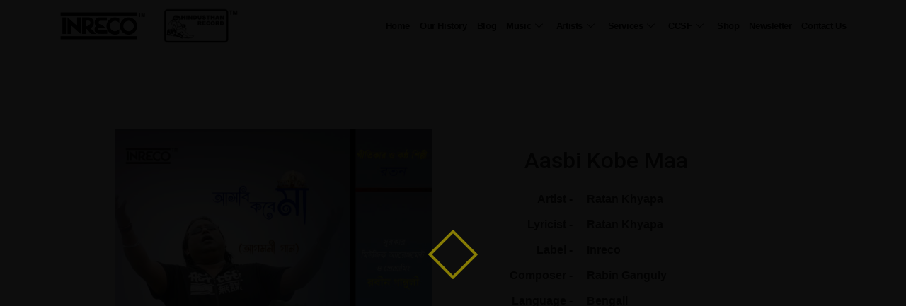

--- FILE ---
content_type: text/html; charset=UTF-8
request_url: https://inreco.in/musics/aasbi-kobe-maa/
body_size: 78060
content:
<!DOCTYPE html>
<html lang="en-US" prefix="og: http://ogp.me/ns# fb: http://ogp.me/ns/fb#">
<head>
	<meta charset="UTF-8">
	<meta name="viewport" content="width=device-width, initial-scale=1.0"/>
		<meta name='robots' content='index, follow, max-image-preview:large, max-snippet:-1, max-video-preview:-1' />

	<!-- This site is optimized with the Yoast SEO plugin v21.7 - https://yoast.com/wordpress/plugins/seo/ -->
	<title>Aasbi Kobe Maa - Inreco - Hindusthan</title>
	<link rel="canonical" href="https://inreco.in/musics/aasbi-kobe-maa/" />
	<meta property="og:locale" content="en_US" />
	<meta property="og:type" content="article" />
	<meta property="og:title" content="Aasbi Kobe Maa - Inreco - Hindusthan" />
	<meta property="og:url" content="https://inreco.in/musics/aasbi-kobe-maa/" />
	<meta property="og:site_name" content="Inreco - Hindusthan" />
	<meta property="article:modified_time" content="2022-08-02T15:53:59+00:00" />
	<meta property="og:image" content="https://inreco.in/wp-content/uploads/2022/08/IP-6747.jpg" />
	<meta property="og:image:width" content="1400" />
	<meta property="og:image:height" content="1400" />
	<meta property="og:image:type" content="image/jpeg" />
	<meta name="twitter:card" content="summary_large_image" />
	<script type="application/ld+json" class="yoast-schema-graph">{"@context":"https://schema.org","@graph":[{"@type":"WebPage","@id":"https://inreco.in/musics/aasbi-kobe-maa/","url":"https://inreco.in/musics/aasbi-kobe-maa/","name":"Aasbi Kobe Maa - Inreco - Hindusthan","isPartOf":{"@id":"https://inreco.in/#website"},"primaryImageOfPage":{"@id":"https://inreco.in/musics/aasbi-kobe-maa/#primaryimage"},"image":{"@id":"https://inreco.in/musics/aasbi-kobe-maa/#primaryimage"},"thumbnailUrl":"https://inreco.in/wp-content/uploads/2022/08/IP-6747.jpg","datePublished":"2022-08-02T15:53:58+00:00","dateModified":"2022-08-02T15:53:59+00:00","breadcrumb":{"@id":"https://inreco.in/musics/aasbi-kobe-maa/#breadcrumb"},"inLanguage":"en-US","potentialAction":[{"@type":"ReadAction","target":["https://inreco.in/musics/aasbi-kobe-maa/"]}]},{"@type":"ImageObject","inLanguage":"en-US","@id":"https://inreco.in/musics/aasbi-kobe-maa/#primaryimage","url":"https://inreco.in/wp-content/uploads/2022/08/IP-6747.jpg","contentUrl":"https://inreco.in/wp-content/uploads/2022/08/IP-6747.jpg","width":1400,"height":1400,"caption":"Aasbi Kobe Maa"},{"@type":"BreadcrumbList","@id":"https://inreco.in/musics/aasbi-kobe-maa/#breadcrumb","itemListElement":[{"@type":"ListItem","position":1,"name":"Home","item":"https://inreco.in/"},{"@type":"ListItem","position":2,"name":"musics","item":"https://inreco.in/musics/"},{"@type":"ListItem","position":3,"name":"Aasbi Kobe Maa"}]},{"@type":"WebSite","@id":"https://inreco.in/#website","url":"https://inreco.in/","name":"Inreco - Hindusthan","description":"","publisher":{"@id":"https://inreco.in/#organization"},"potentialAction":[{"@type":"SearchAction","target":{"@type":"EntryPoint","urlTemplate":"https://inreco.in/?s={search_term_string}"},"query-input":"required name=search_term_string"}],"inLanguage":"en-US"},{"@type":"Organization","@id":"https://inreco.in/#organization","name":"Inreco - Hindusthan","url":"https://inreco.in/","logo":{"@type":"ImageObject","inLanguage":"en-US","@id":"https://inreco.in/#/schema/logo/image/","url":"https://inreco.in/wp-content/uploads/2021/03/245-x-77.png","contentUrl":"https://inreco.in/wp-content/uploads/2021/03/245-x-77.png","width":245,"height":77,"caption":"Inreco - Hindusthan"},"image":{"@id":"https://inreco.in/#/schema/logo/image/"}}]}</script>
	<!-- / Yoast SEO plugin. -->


<link rel="alternate" type="application/rss+xml" title="Inreco - Hindusthan &raquo; Feed" href="https://inreco.in/feed/" />
<link rel="alternate" type="application/rss+xml" title="Inreco - Hindusthan &raquo; Comments Feed" href="https://inreco.in/comments/feed/" />
<link rel="alternate" title="oEmbed (JSON)" type="application/json+oembed" href="https://inreco.in/wp-json/oembed/1.0/embed?url=https%3A%2F%2Finreco.in%2Fmusics%2Faasbi-kobe-maa%2F" />
<link rel="alternate" title="oEmbed (XML)" type="text/xml+oembed" href="https://inreco.in/wp-json/oembed/1.0/embed?url=https%3A%2F%2Finreco.in%2Fmusics%2Faasbi-kobe-maa%2F&#038;format=xml" />
<style id="tux-grid-css" type="text/css">.tux-row:before,.tux-row:after{-webkit-box-sizing:border-box;-moz-box-sizing:border-box;box-sizing:border-box;content:" ";display:table;}.tux-row{-webkit-box-sizing:border-box;-moz-box-sizing:border-box;box-sizing:border-box;padding:0;margin:0 -15px;}.tux-row:after{clear:both;}.tux-col{-webkit-box-sizing:border-box;-moz-box-sizing:border-box;box-sizing:border-box;padding:0 15px;margin:0;}@media(min-width:768px){.tux-col{float:left;}.tux-span-1-of-1{width:100%;}.tux-span-1-of-2{width:50%;}.tux-span-1-of-3{width:33.33333333%;}.tux-span-1-of-4{width:25%;}.tux-span-1-of-5{width:20%;}.tux-span-1-of-6{width:16.66666667%;}.tux-span-1-of-7{width:14.28571429%;}.tux-span-1-of-8{width:12.5%;}.tux-span-1-of-9{width:11.11111111%;}.tux-span-1-of-10{width:10%;}.tux-span-1-of-11{width:9.09090909%;}.tux-span-1-of-12{width:8.33333333%;}}</style><style id='wp-img-auto-sizes-contain-inline-css' type='text/css'>
img:is([sizes=auto i],[sizes^="auto," i]){contain-intrinsic-size:3000px 1500px}
/*# sourceURL=wp-img-auto-sizes-contain-inline-css */
</style>
<link rel='stylesheet' id='elementor-frontend-css' href='https://inreco.in/wp-content/plugins/elementor/assets/css/frontend.min.css?ver=3.18.2' type='text/css' media='all' />
<link rel='stylesheet' id='elementor-post-108-css' href='https://inreco.in/wp-content/uploads/elementor/css/post-108.css?ver=1702793712' type='text/css' media='all' />
<link rel='stylesheet' id='elementor-post-114-css' href='https://inreco.in/wp-content/uploads/elementor/css/post-114.css?ver=1702793712' type='text/css' media='all' />
<link rel='stylesheet' id='pt-cv-public-style-css' href='https://inreco.in/wp-content/plugins/content-views-query-and-display-post-page/public/assets/css/cv.css?ver=3.6.1.1' type='text/css' media='all' />
<link rel='stylesheet' id='font-awesome-css' href='https://inreco.in/wp-content/plugins/elementor/assets/lib/font-awesome/css/font-awesome.min.css?ver=4.7.0' type='text/css' media='all' />
<link rel='stylesheet' id='premium-addons-css' href='https://inreco.in/wp-content/plugins/premium-addons-for-elementor/assets/frontend/min-css/premium-addons.min.css?ver=4.10.15' type='text/css' media='all' />
<style id='wp-emoji-styles-inline-css' type='text/css'>

	img.wp-smiley, img.emoji {
		display: inline !important;
		border: none !important;
		box-shadow: none !important;
		height: 1em !important;
		width: 1em !important;
		margin: 0 0.07em !important;
		vertical-align: -0.1em !important;
		background: none !important;
		padding: 0 !important;
	}
/*# sourceURL=wp-emoji-styles-inline-css */
</style>
<link rel='stylesheet' id='wp-block-library-css' href='https://inreco.in/wp-includes/css/dist/block-library/style.min.css?ver=6.9' type='text/css' media='all' />

<style id='classic-theme-styles-inline-css' type='text/css'>
/*! This file is auto-generated */
.wp-block-button__link{color:#fff;background-color:#32373c;border-radius:9999px;box-shadow:none;text-decoration:none;padding:calc(.667em + 2px) calc(1.333em + 2px);font-size:1.125em}.wp-block-file__button{background:#32373c;color:#fff;text-decoration:none}
/*# sourceURL=/wp-includes/css/classic-themes.min.css */
</style>
<link rel='stylesheet' id='cf7rgk_redirect_front_style-css' href='https://inreco.in/wp-content/plugins/cf7-redirects/library/css/style.css?ver=1.6' type='text/css' media='all' />
<link rel='stylesheet' id='contact-form-7-css' href='https://inreco.in/wp-content/plugins/contact-form-7/includes/css/styles.css?ver=5.8.5' type='text/css' media='all' />
<link rel='stylesheet' id='flawless-demo-importer-css' href='https://inreco.in/wp-content/plugins/flawless-themes-demo-importer/public/css/flawless-demo-importer-public.css?ver=1.0.0' type='text/css' media='all' />
<link rel='stylesheet' id='happy-icons-css' href='https://inreco.in/wp-content/plugins/happy-elementor-addons/assets/fonts/style.min.css?ver=3.9.1.1' type='text/css' media='all' />
<link rel='stylesheet' id='wordpress-popular-posts-css-css' href='https://inreco.in/wp-content/plugins/wordpress-popular-posts/assets/css/wpp.css?ver=6.3.4' type='text/css' media='all' />
<link rel='stylesheet' id='hello-elementor-css' href='https://inreco.in/wp-content/themes/hello-elementor/style.min.css?ver=2.3.1' type='text/css' media='all' />
<link rel='stylesheet' id='hello-elementor-theme-style-css' href='https://inreco.in/wp-content/themes/hello-elementor/theme.min.css?ver=2.3.1' type='text/css' media='all' />
<link rel='stylesheet' id='elementor-icons-css' href='https://inreco.in/wp-content/plugins/elementor/assets/lib/eicons/css/elementor-icons.min.css?ver=5.25.0' type='text/css' media='all' />
<link rel='stylesheet' id='swiper-css' href='https://inreco.in/wp-content/plugins/elementor/assets/lib/swiper/css/swiper.min.css?ver=5.3.6' type='text/css' media='all' />
<link rel='stylesheet' id='elementor-post-59-css' href='https://inreco.in/wp-content/uploads/elementor/css/post-59.css?ver=1702793712' type='text/css' media='all' />
<link rel='stylesheet' id='elementor-pro-css' href='https://inreco.in/wp-content/plugins/elementor-pro/assets/css/frontend.min.css?ver=3.11.1' type='text/css' media='all' />
<link rel='stylesheet' id='font-awesome-5-all-css' href='https://inreco.in/wp-content/plugins/elementor/assets/lib/font-awesome/css/all.min.css?ver=4.10.15' type='text/css' media='all' />
<link rel='stylesheet' id='font-awesome-4-shim-css' href='https://inreco.in/wp-content/plugins/elementor/assets/lib/font-awesome/css/v4-shims.min.css?ver=3.18.2' type='text/css' media='all' />
<link rel='stylesheet' id='elementor-post-569-css' href='https://inreco.in/wp-content/uploads/elementor/css/post-569.css?ver=1702794204' type='text/css' media='all' />
<link rel='stylesheet' id='elementor-icons-ekiticons-css' href='https://inreco.in/wp-content/plugins/elementskit-lite/modules/elementskit-icon-pack/assets/css/ekiticons.css?ver=3.0.4' type='text/css' media='all' />
<link rel='stylesheet' id='loftloader-lite-animation-css' href='https://inreco.in/wp-content/plugins/loftloader/assets/css/loftloader.min.css?ver=2022112601' type='text/css' media='all' />
<link rel='stylesheet' id='ekit-widget-styles-css' href='https://inreco.in/wp-content/plugins/elementskit-lite/widgets/init/assets/css/widget-styles.css?ver=3.0.4' type='text/css' media='all' />
<link rel='stylesheet' id='ekit-responsive-css' href='https://inreco.in/wp-content/plugins/elementskit-lite/widgets/init/assets/css/responsive.css?ver=3.0.4' type='text/css' media='all' />
<link rel='stylesheet' id='eael-general-css' href='https://inreco.in/wp-content/plugins/essential-addons-for-elementor-lite/assets/front-end/css/view/general.min.css?ver=5.9.2' type='text/css' media='all' />
<link rel='stylesheet' id='ecs-styles-css' href='https://inreco.in/wp-content/plugins/ele-custom-skin/assets/css/ecs-style.css?ver=3.1.7' type='text/css' media='all' />
<link rel='stylesheet' id='elementor-post-579-css' href='https://inreco.in/wp-content/uploads/elementor/css/post-579.css?ver=1617363213' type='text/css' media='all' />
<link rel='stylesheet' id='elementor-post-857-css' href='https://inreco.in/wp-content/uploads/elementor/css/post-857.css?ver=1625038624' type='text/css' media='all' />
<link rel='stylesheet' id='elementor-post-928-css' href='https://inreco.in/wp-content/uploads/elementor/css/post-928.css?ver=1625727697' type='text/css' media='all' />
<link rel='stylesheet' id='google-fonts-1-css' href='https://fonts.googleapis.com/css?family=PT+Mono%3A100%2C100italic%2C200%2C200italic%2C300%2C300italic%2C400%2C400italic%2C500%2C500italic%2C600%2C600italic%2C700%2C700italic%2C800%2C800italic%2C900%2C900italic%7CRoboto%3A100%2C100italic%2C200%2C200italic%2C300%2C300italic%2C400%2C400italic%2C500%2C500italic%2C600%2C600italic%2C700%2C700italic%2C800%2C800italic%2C900%2C900italic%7CRoboto+Slab%3A100%2C100italic%2C200%2C200italic%2C300%2C300italic%2C400%2C400italic%2C500%2C500italic%2C600%2C600italic%2C700%2C700italic%2C800%2C800italic%2C900%2C900italic&#038;display=auto&#038;ver=6.9' type='text/css' media='all' />
<link rel='stylesheet' id='elementor-icons-shared-0-css' href='https://inreco.in/wp-content/plugins/elementor/assets/lib/font-awesome/css/fontawesome.min.css?ver=5.15.3' type='text/css' media='all' />
<link rel='stylesheet' id='elementor-icons-fa-brands-css' href='https://inreco.in/wp-content/plugins/elementor/assets/lib/font-awesome/css/brands.min.css?ver=5.15.3' type='text/css' media='all' />
<link rel="preconnect" href="https://fonts.gstatic.com/" crossorigin><!--n2css--><script type="text/javascript" src="https://inreco.in/wp-includes/js/jquery/jquery.min.js?ver=3.7.1" id="jquery-core-js"></script>
<script type="text/javascript" src="https://inreco.in/wp-includes/js/jquery/jquery-migrate.min.js?ver=3.4.1" id="jquery-migrate-js"></script>
<script type="text/javascript" src="https://inreco.in/wp-content/plugins/cf7-redirects/library/js/script.js?ver=1.6" id="cf7rgk_redirect_front_script-js"></script>
<script type="text/javascript" id="my_voter_script-js-extra">
/* <![CDATA[ */
var myAjax = {"ajaxurl":"https://inreco.in/wp-admin/admin-ajax.php"};
//# sourceURL=my_voter_script-js-extra
/* ]]> */
</script>
<script type="text/javascript" src="https://inreco.in/wp-content/plugins/cf7-redirects/library/js/cf7rgk_script_ajax.js?ver=1.6" id="my_voter_script-js"></script>
<script type="text/javascript" src="https://inreco.in/wp-content/plugins/flawless-themes-demo-importer/public/js/flawless-demo-importer-public.js?ver=1.0.0" id="flawless-demo-importer-js"></script>
<script type="text/javascript" src="https://inreco.in/wp-content/plugins/the-preloader/js/preloader-script.js" id="wptime-plugin-preloader-script-js"></script>
<script type="application/json" id="wpp-json">

{"sampling_active":0,"sampling_rate":100,"ajax_url":"https:\/\/inreco.in\/wp-json\/wordpress-popular-posts\/v1\/popular-posts","api_url":"https:\/\/inreco.in\/wp-json\/wordpress-popular-posts","ID":10401,"token":"36c43912e0","lang":0,"debug":0}
//# sourceURL=wpp-json

</script>
<script type="text/javascript" src="https://inreco.in/wp-content/plugins/wordpress-popular-posts/assets/js/wpp.min.js?ver=6.3.4" id="wpp-js-js"></script>
<script type="text/javascript" src="https://inreco.in/wp-content/plugins/elementor/assets/lib/font-awesome/js/v4-shims.min.js?ver=3.18.2" id="font-awesome-4-shim-js"></script>
<script type="text/javascript" id="ecs_ajax_load-js-extra">
/* <![CDATA[ */
var ecs_ajax_params = {"ajaxurl":"https://inreco.in/wp-admin/admin-ajax.php","posts":"{\"page\":0,\"musics\":\"aasbi-kobe-maa\",\"post_type\":\"musics\",\"name\":\"aasbi-kobe-maa\",\"error\":\"\",\"m\":\"\",\"p\":0,\"post_parent\":\"\",\"subpost\":\"\",\"subpost_id\":\"\",\"attachment\":\"\",\"attachment_id\":0,\"pagename\":\"aasbi-kobe-maa\",\"page_id\":0,\"second\":\"\",\"minute\":\"\",\"hour\":\"\",\"day\":0,\"monthnum\":0,\"year\":0,\"w\":0,\"category_name\":\"\",\"tag\":\"\",\"cat\":\"\",\"tag_id\":\"\",\"author\":\"\",\"author_name\":\"\",\"feed\":\"\",\"tb\":\"\",\"paged\":0,\"meta_key\":\"\",\"meta_value\":\"\",\"preview\":\"\",\"s\":\"\",\"sentence\":\"\",\"title\":\"\",\"fields\":\"all\",\"menu_order\":\"\",\"embed\":\"\",\"category__in\":[],\"category__not_in\":[],\"category__and\":[],\"post__in\":[],\"post__not_in\":[],\"post_name__in\":[],\"tag__in\":[],\"tag__not_in\":[],\"tag__and\":[],\"tag_slug__in\":[],\"tag_slug__and\":[],\"post_parent__in\":[],\"post_parent__not_in\":[],\"author__in\":[],\"author__not_in\":[],\"search_columns\":[],\"ignore_sticky_posts\":false,\"suppress_filters\":false,\"cache_results\":true,\"update_post_term_cache\":true,\"update_menu_item_cache\":false,\"lazy_load_term_meta\":true,\"update_post_meta_cache\":true,\"posts_per_page\":10,\"nopaging\":false,\"comments_per_page\":\"50\",\"no_found_rows\":false,\"order\":\"DESC\"}"};
//# sourceURL=ecs_ajax_load-js-extra
/* ]]> */
</script>
<script type="text/javascript" src="https://inreco.in/wp-content/plugins/ele-custom-skin/assets/js/ecs_ajax_pagination.js?ver=3.1.7" id="ecs_ajax_load-js"></script>
<script type="text/javascript" src="https://inreco.in/wp-content/plugins/ele-custom-skin/assets/js/ecs.js?ver=3.1.7" id="ecs-script-js"></script>
<link rel="https://api.w.org/" href="https://inreco.in/wp-json/" /><link rel="alternate" title="JSON" type="application/json" href="https://inreco.in/wp-json/wp/v2/musics/10401" /><link rel="EditURI" type="application/rsd+xml" title="RSD" href="https://inreco.in/xmlrpc.php?rsd" />
<meta name="generator" content="WordPress 6.9" />
<link rel='shortlink' href='https://inreco.in/?p=10401' />

		<!-- GA Google Analytics @ https://m0n.co/ga -->
		<script async src="https://www.googletagmanager.com/gtag/js?id=G-LCC7G47LQH"></script>
		<script>
			window.dataLayer = window.dataLayer || [];
			function gtag(){dataLayer.push(arguments);}
			gtag('js', new Date());
			gtag('config', 'G-LCC7G47LQH');
		</script>

	<!-- Google Tag Manager -->
<script>(function(w,d,s,l,i){w[l]=w[l]||[];w[l].push({'gtm.start':
new Date().getTime(),event:'gtm.js'});var f=d.getElementsByTagName(s)[0],
j=d.createElement(s),dl=l!='dataLayer'?'&l='+l:'';j.async=true;j.src=
'https://www.googletagmanager.com/gtm.js?id='+i+dl;f.parentNode.insertBefore(j,f);
})(window,document,'script','dataLayer','GTM-PKHHLPDN');</script>
<!-- End Google Tag Manager -->
    	<style type="text/css">
			#wptime-plugin-preloader{
				position: fixed;
				top: 0;
			 	left: 0;
			 	right: 0;
			 	bottom: 0;
				background:url(https://inreco.in/wp-content/plugins/the-preloader/images/preloader.GIF) no-repeat #FFFFFF 50%;
				-moz-background-size:64px 64px;
				-o-background-size:64px 64px;
				-webkit-background-size:64px 64px;
				background-size:64px 64px;
				z-index: 99998;
				width:100%;
				height:100%;
			}
		</style>

		<noscript>
    		<style type="text/css">
        		#wptime-plugin-preloader{
        			display:none !important;
        		}
    		</style>
		</noscript>
                <style id="wpp-loading-animation-styles">@-webkit-keyframes bgslide{from{background-position-x:0}to{background-position-x:-200%}}@keyframes bgslide{from{background-position-x:0}to{background-position-x:-200%}}.wpp-widget-placeholder,.wpp-widget-block-placeholder,.wpp-shortcode-placeholder{margin:0 auto;width:60px;height:3px;background:#dd3737;background:linear-gradient(90deg,#dd3737 0%,#571313 10%,#dd3737 100%);background-size:200% auto;border-radius:3px;-webkit-animation:bgslide 1s infinite linear;animation:bgslide 1s infinite linear}</style>
            <meta name="generator" content="Elementor 3.18.2; features: e_dom_optimization, e_optimized_assets_loading, additional_custom_breakpoints, block_editor_assets_optimize, e_image_loading_optimization; settings: css_print_method-external, google_font-enabled, font_display-auto">
<link rel="icon" href="https://inreco.in/wp-content/uploads/2021/03/HR-Logo-PNG-150x150.png" sizes="32x32" />
<link rel="icon" href="https://inreco.in/wp-content/uploads/2021/03/HR-Logo-PNG.png" sizes="192x192" />
<link rel="apple-touch-icon" href="https://inreco.in/wp-content/uploads/2021/03/HR-Logo-PNG.png" />
<meta name="msapplication-TileImage" content="https://inreco.in/wp-content/uploads/2021/03/HR-Logo-PNG.png" />
<style id="loftloader-lite-custom-bg-color">#loftloader-wrapper .loader-section {
	background: #000000;
}
</style><style id="loftloader-lite-custom-bg-opacity">#loftloader-wrapper .loader-section {
	opacity: 0.95;
}
</style><style id="loftloader-lite-custom-loader">#loftloader-wrapper.pl-square #loader span {
	border: 4px solid #c9b800;
}
</style>		<style type="text/css" id="wp-custom-css">
			

/** Start Block Kit CSS: 71-3-d415519effd9e11f35d2438c58ea7ebf **/

.envato-block__preview{overflow: visible;}

/** End Block Kit CSS: 71-3-d415519effd9e11f35d2438c58ea7ebf **/



/** Start Block Kit CSS: 144-3-3a7d335f39a8579c20cdf02f8d462582 **/

.envato-block__preview{overflow: visible;}

/* Envato Kit 141 Custom Styles - Applied to the element under Advanced */

.elementor-headline-animation-type-drop-in .elementor-headline-dynamic-wrapper{
	text-align: center;
}
.envato-kit-141-top-0 h1,
.envato-kit-141-top-0 h2,
.envato-kit-141-top-0 h3,
.envato-kit-141-top-0 h4,
.envato-kit-141-top-0 h5,
.envato-kit-141-top-0 h6,
.envato-kit-141-top-0 p {
	margin-top: 0;
}

.envato-kit-141-newsletter-inline .elementor-field-textual.elementor-size-md {
	padding-left: 1.5rem;
	padding-right: 1.5rem;
}

.envato-kit-141-bottom-0 p {
	margin-bottom: 0;
}

.envato-kit-141-bottom-8 .elementor-price-list .elementor-price-list-item .elementor-price-list-header {
	margin-bottom: .5rem;
}

.envato-kit-141.elementor-widget-testimonial-carousel.elementor-pagination-type-bullets .swiper-container {
	padding-bottom: 52px;
}

.envato-kit-141-display-inline {
	display: inline-block;
}

.envato-kit-141 .elementor-slick-slider ul.slick-dots {
	bottom: -40px;
}

/** End Block Kit CSS: 144-3-3a7d335f39a8579c20cdf02f8d462582 **/



/** Start Block Kit CSS: 135-3-c665d4805631b9a8bf464e65129b2f58 **/

.envato-block__preview{overflow: visible;}

/** End Block Kit CSS: 135-3-c665d4805631b9a8bf464e65129b2f58 **/



/** Start Block Kit CSS: 141-3-1d55f1e76be9fb1a8d9de88accbe962f **/

.envato-kit-138-bracket .elementor-widget-container > *:before{
	content:"[";
	color:#ffab00;
	display:inline-block;
	margin-right:4px;
	line-height:1em;
	position:relative;
	top:-1px;
}

.envato-kit-138-bracket .elementor-widget-container > *:after{
	content:"]";
	color:#ffab00;
	display:inline-block;
	margin-left:4px;
	line-height:1em;
	position:relative;
	top:-1px;
}

/** End Block Kit CSS: 141-3-1d55f1e76be9fb1a8d9de88accbe962f **/



/** Start Block Kit CSS: 33-3-f2d4515681d0cdeb2a000d0405e47669 **/

.envato-kit-30-phone-overlay {
	position: absolute !important;
	display: block !important;
	top: 0%;
	left: 0%;
	right: 0%;
	margin: auto;
	z-index: 1;
}
.envato-kit-30-div-rotate{
	transform: rotate(90deg);
}

/** End Block Kit CSS: 33-3-f2d4515681d0cdeb2a000d0405e47669 **/



/** Start Block Kit CSS: 69-3-4f8cfb8a1a68ec007f2be7a02bdeadd9 **/

.envato-kit-66-menu .e--pointer-framed .elementor-item:before{
	border-radius:1px;
}

.envato-kit-66-subscription-form .elementor-form-fields-wrapper{
	position:relative;
}

.envato-kit-66-subscription-form .elementor-form-fields-wrapper .elementor-field-type-submit{
	position:static;
}

.envato-kit-66-subscription-form .elementor-form-fields-wrapper .elementor-field-type-submit button{
	position: absolute;
    top: 50%;
    right: 6px;
    transform: translate(0, -50%);
		-moz-transform: translate(0, -50%);
		-webmit-transform: translate(0, -50%);
}

.envato-kit-66-testi-slider .elementor-testimonial__footer{
	margin-top: -60px !important;
	z-index: 99;
  position: relative;
}

.envato-kit-66-featured-slider .elementor-slides .slick-prev{
	width:50px;
	height:50px;
	background-color:#ffffff !important;
	transform:rotate(45deg);
	-moz-transform:rotate(45deg);
	-webkit-transform:rotate(45deg);
	left:-25px !important;
	-webkit-box-shadow: 0px 1px 2px 1px rgba(0,0,0,0.32);
	-moz-box-shadow: 0px 1px 2px 1px rgba(0,0,0,0.32);
	box-shadow: 0px 1px 2px 1px rgba(0,0,0,0.32);
}

.envato-kit-66-featured-slider .elementor-slides .slick-prev:before{
	display:block;
	margin-top:0px;
	margin-left:0px;
	transform:rotate(-45deg);
	-moz-transform:rotate(-45deg);
	-webkit-transform:rotate(-45deg);
}

.envato-kit-66-featured-slider .elementor-slides .slick-next{
	width:50px;
	height:50px;
	background-color:#ffffff !important;
	transform:rotate(45deg);
	-moz-transform:rotate(45deg);
	-webkit-transform:rotate(45deg);
	right:-25px !important;
	-webkit-box-shadow: 0px 1px 2px 1px rgba(0,0,0,0.32);
	-moz-box-shadow: 0px 1px 2px 1px rgba(0,0,0,0.32);
	box-shadow: 0px 1px 2px 1px rgba(0,0,0,0.32);
}

.envato-kit-66-featured-slider .elementor-slides .slick-next:before{
	display:block;
	margin-top:-5px;
	margin-right:-5px;
	transform:rotate(-45deg);
	-moz-transform:rotate(-45deg);
	-webkit-transform:rotate(-45deg);
}

.envato-kit-66-orangetext{
	color:#f4511e;
}

.envato-kit-66-countdown .elementor-countdown-label{
	display:inline-block !important;
	border:2px solid rgba(255,255,255,0.2);
	padding:9px 20px;
}

/** End Block Kit CSS: 69-3-4f8cfb8a1a68ec007f2be7a02bdeadd9 **/



/** Start Block Kit CSS: 136-3-fc37602abad173a9d9d95d89bbe6bb80 **/

.envato-block__preview{overflow: visible !important;}

/** End Block Kit CSS: 136-3-fc37602abad173a9d9d95d89bbe6bb80 **/



/** Start Block Kit CSS: 72-3-34d2cc762876498c8f6be5405a48e6e2 **/

.envato-block__preview{overflow: visible;}

/*Kit 69 Custom Styling for buttons */
.envato-kit-69-slide-btn .elementor-button,
.envato-kit-69-cta-btn .elementor-button,
.envato-kit-69-flip-btn .elementor-button{
	border-left: 0px !important;
	border-bottom: 0px !important;
	border-right: 0px !important;
	padding: 15px 0 0 !important;
}
.envato-kit-69-slide-btn .elementor-slide-button:hover,
.envato-kit-69-cta-btn .elementor-button:hover,
.envato-kit-69-flip-btn .elementor-button:hover{
	margin-bottom: 20px;
}
.envato-kit-69-menu .elementor-nav-menu--main a:hover{
	margin-top: -7px;
	padding-top: 4px;
	border-bottom: 1px solid #FFF;
}
/* Fix menu dropdown width */
.envato-kit-69-menu .elementor-nav-menu--dropdown{
	width: 100% !important;
}

/** End Block Kit CSS: 72-3-34d2cc762876498c8f6be5405a48e6e2 **/



/** Start Block Kit CSS: 143-3-7969bb877702491bc5ca272e536ada9d **/

.envato-block__preview{overflow: visible;}
/* Material Button Click Effect */
.envato-kit-140-material-hit .menu-item a,
.envato-kit-140-material-button .elementor-button{
  background-position: center;
  transition: background 0.8s;
}
.envato-kit-140-material-hit .menu-item a:hover,
.envato-kit-140-material-button .elementor-button:hover{
  background: radial-gradient(circle, transparent 1%, #fff 1%) center/15000%;
}
.envato-kit-140-material-hit .menu-item a:active,
.envato-kit-140-material-button .elementor-button:active{
  background-color: #FFF;
  background-size: 100%;
  transition: background 0s;
}

/* Field Shadow */
.envato-kit-140-big-shadow-form .elementor-field-textual{
	box-shadow: 0 20px 30px rgba(0,0,0, .05);
}

/* FAQ */
.envato-kit-140-faq .elementor-accordion .elementor-accordion-item{
	border-width: 0 0 1px !important;
}

/* Scrollable Columns */
.envato-kit-140-scrollable{
	 height: 100%;
   overflow: auto;
   overflow-x: hidden;
}

/* ImageBox: No Space */
.envato-kit-140-imagebox-nospace:hover{
	transform: scale(1.1);
	transition: all 0.3s;
}
.envato-kit-140-imagebox-nospace figure{
	line-height: 0;
}

.envato-kit-140-slide .elementor-slide-content{
	background: #FFF;
	margin-left: -60px;
	padding: 1em;
}
.envato-kit-140-carousel .slick-active:not(.slick-current)  img{
	padding: 20px !important;
	transition: all .9s;
}

/** End Block Kit CSS: 143-3-7969bb877702491bc5ca272e536ada9d **/

		</style>
		
<!-- START - Open Graph and Twitter Card Tags 3.3.2 -->
 <!-- Facebook Open Graph -->
  <meta property="og:locale" content="en_US"/>
  <meta property="og:site_name" content="Inreco - Hindusthan"/>
  <meta property="og:title" content="Aasbi Kobe Maa - Inreco - Hindusthan"/>
  <meta property="og:url" content="https://inreco.in/musics/aasbi-kobe-maa/"/>
  <meta property="og:type" content="article"/>
  <meta property="og:description" content="Aasbi Kobe Maa - Inreco - Hindusthan"/>
  <meta property="og:image" content="https://inreco.in/wp-content/uploads/2022/08/IP-6747.jpg"/>
  <meta property="og:image:url" content="https://inreco.in/wp-content/uploads/2022/08/IP-6747.jpg"/>
  <meta property="og:image:secure_url" content="https://inreco.in/wp-content/uploads/2022/08/IP-6747.jpg"/>
 <!-- Google+ / Schema.org -->
  <meta itemprop="name" content="Aasbi Kobe Maa - Inreco - Hindusthan"/>
  <meta itemprop="headline" content="Aasbi Kobe Maa - Inreco - Hindusthan"/>
  <meta itemprop="description" content="Aasbi Kobe Maa - Inreco - Hindusthan"/>
  <meta itemprop="image" content="https://inreco.in/wp-content/uploads/2022/08/IP-6747.jpg"/>
  <meta itemprop="author" content="inreco_admin"/>
  <!--<meta itemprop="publisher" content="Inreco - Hindusthan"/>--> <!-- To solve: The attribute publisher.itemtype has an invalid value -->
 <!-- Twitter Cards -->
  <meta name="twitter:title" content="Aasbi Kobe Maa - Inreco - Hindusthan"/>
  <meta name="twitter:url" content="https://inreco.in/musics/aasbi-kobe-maa/"/>
  <meta name="twitter:description" content="Aasbi Kobe Maa - Inreco - Hindusthan"/>
  <meta name="twitter:image" content="https://inreco.in/wp-content/uploads/2022/08/IP-6747.jpg"/>
  <meta name="twitter:card" content="summary_large_image"/>
 <!-- SEO -->
 <!-- Misc. tags -->
 <!-- is_singular | yoast_seo -->
<!-- END - Open Graph and Twitter Card Tags 3.3.2 -->
	
</head>
<body class="wp-singular musics-template-default single single-musics postid-10401 wp-custom-logo wp-theme-hello-elementor loftloader-lite-enabled elementor-default elementor-kit-59 elementor-page-569"><div id="loftloader-wrapper" class="pl-square" data-show-close-time="15000" data-max-load-time="5000"><div class="loader-section section-fade"></div><div class="loader-inner"><div id="loader"><span></span></div></div><div class="loader-close-button" style="display: none;"><span class="screen-reader-text">Close</span></div></div>
<div class="ekit-template-content-markup ekit-template-content-header ekit-template-content-theme-support">
		<div data-elementor-type="wp-post" data-elementor-id="108" class="elementor elementor-108">
									<section class="elementor-section elementor-top-section elementor-element elementor-element-5b855f30 elementor-section-stretched elementor-section-boxed elementor-section-height-default elementor-section-height-default" data-id="5b855f30" data-element_type="section" data-settings="{&quot;stretch_section&quot;:&quot;section-stretched&quot;,&quot;background_background&quot;:&quot;classic&quot;,&quot;_ha_eqh_enable&quot;:false}">
							<div class="elementor-background-overlay"></div>
							<div class="elementor-container elementor-column-gap-default">
					<div class="elementor-column elementor-col-100 elementor-top-column elementor-element elementor-element-2d3dc7b2" data-id="2d3dc7b2" data-element_type="column">
			<div class="elementor-widget-wrap elementor-element-populated">
								<section class="elementor-section elementor-inner-section elementor-element elementor-element-6da8f3c0 elementor-section-boxed elementor-section-height-default elementor-section-height-default" data-id="6da8f3c0" data-element_type="section" data-settings="{&quot;background_background&quot;:&quot;classic&quot;,&quot;_ha_eqh_enable&quot;:false}">
						<div class="elementor-container elementor-column-gap-default">
					<div class="elementor-column elementor-col-33 elementor-inner-column elementor-element elementor-element-30de9e1e" data-id="30de9e1e" data-element_type="column">
			<div class="elementor-widget-wrap elementor-element-populated">
								<div class="elementor-element elementor-element-e945436 elementor-widget elementor-widget-image" data-id="e945436" data-element_type="widget" data-widget_type="image.default">
				<div class="elementor-widget-container">
																<a href="https://inreco.in/">
							<img width="800" height="390" src="https://inreco.in/wp-content/uploads/2021/03/INRECO_LOGO-1.png" class="attachment-large size-large wp-image-424" alt="" />								</a>
															</div>
				</div>
					</div>
		</div>
				<div class="elementor-column elementor-col-33 elementor-inner-column elementor-element elementor-element-d96df8c" data-id="d96df8c" data-element_type="column">
			<div class="elementor-widget-wrap elementor-element-populated">
								<div class="elementor-element elementor-element-5f7f660 elementor-widget elementor-widget-image" data-id="5f7f660" data-element_type="widget" data-widget_type="image.default">
				<div class="elementor-widget-container">
																<a href="https://inreco.in/">
							<img width="800" height="390" src="https://inreco.in/wp-content/uploads/2021/03/Hindusthan_LOGO-1024x499.png" class="attachment-large size-large wp-image-494" alt="" srcset="https://inreco.in/wp-content/uploads/2021/03/Hindusthan_LOGO-1024x499.png 1024w, https://inreco.in/wp-content/uploads/2021/03/Hindusthan_LOGO-300x146.png 300w, https://inreco.in/wp-content/uploads/2021/03/Hindusthan_LOGO-768x374.png 768w" sizes="(max-width: 800px) 100vw, 800px" />								</a>
															</div>
				</div>
					</div>
		</div>
				<div class="elementor-column elementor-col-33 elementor-inner-column elementor-element elementor-element-4bc63b95" data-id="4bc63b95" data-element_type="column">
			<div class="elementor-widget-wrap elementor-element-populated">
								<div class="elementor-element elementor-element-b2a3b25 elementor-widget elementor-widget-ekit-nav-menu" data-id="b2a3b25" data-element_type="widget" data-widget_type="ekit-nav-menu.default">
				<div class="elementor-widget-container">
			<div class="ekit-wid-con ekit_menu_responsive_tablet" data-hamburger-icon="" data-hamburger-icon-type="icon" data-responsive-breakpoint="1024">            <button class="elementskit-menu-hamburger elementskit-menu-toggler"  type="button" aria-label="hamburger-icon">
                                    <span class="elementskit-menu-hamburger-icon"></span><span class="elementskit-menu-hamburger-icon"></span><span class="elementskit-menu-hamburger-icon"></span>
                            </button>
            <div id="ekit-megamenu-main-menu" class="elementskit-menu-container elementskit-menu-offcanvas-elements elementskit-navbar-nav-default ekit-nav-menu-one-page-no ekit-nav-dropdown-hover"><ul id="menu-main-menu" class="elementskit-navbar-nav elementskit-menu-po-right submenu-click-on-icon"><li id="menu-item-132" class="menu-item menu-item-type-post_type menu-item-object-page menu-item-home menu-item-132 nav-item elementskit-mobile-builder-content" data-vertical-menu=750px><a href="https://inreco.in/" class="ekit-menu-nav-link">Home</a></li>
<li id="menu-item-144" class="menu-item menu-item-type-post_type menu-item-object-page menu-item-144 nav-item elementskit-mobile-builder-content" data-vertical-menu=750px><a href="https://inreco.in/about/" class="ekit-menu-nav-link">Our History</a></li>
<li id="menu-item-10896" class="menu-item menu-item-type-post_type menu-item-object-page menu-item-10896 nav-item elementskit-mobile-builder-content" data-vertical-menu=750px><a href="https://inreco.in/blogs/" class="ekit-menu-nav-link">Blog</a></li>
<li id="menu-item-353" class="menu-item menu-item-type-custom menu-item-object-custom menu-item-has-children menu-item-353 nav-item elementskit-dropdown-has relative_position elementskit-dropdown-menu-default_width elementskit-mobile-builder-content" data-vertical-menu=750px><a class="ekit-menu-nav-link ekit-menu-dropdown-toggle">Music<i aria-hidden="true" class="icon icon-down-arrow1 elementskit-submenu-indicator"></i></a>
<ul class="elementskit-dropdown elementskit-submenu-panel">
	<li id="menu-item-356" class="menu-item menu-item-type-custom menu-item-object-custom menu-item-has-children menu-item-356 nav-item elementskit-dropdown-has relative_position elementskit-dropdown-menu-default_width elementskit-mobile-builder-content" data-vertical-menu=750px><a class=" dropdown-item">Audio<i aria-hidden="true" class="icon icon-down-arrow1 elementskit-submenu-indicator"></i></a>
	<ul class="elementskit-dropdown elementskit-submenu-panel">
		<li id="menu-item-866" class="menu-item menu-item-type-custom menu-item-object-custom menu-item-866 nav-item elementskit-mobile-builder-content" data-vertical-menu=750px><a href="#" class=" dropdown-item">Podcast</a>		<li id="menu-item-608" class="menu-item menu-item-type-custom menu-item-object-custom menu-item-608 nav-item elementskit-mobile-builder-content" data-vertical-menu=750px><a href="https://inreco.in/album-category/" class=" dropdown-item">Albums</a>	</ul>
	<li id="menu-item-311" class="menu-item menu-item-type-post_type menu-item-object-page menu-item-311 nav-item elementskit-mobile-builder-content" data-vertical-menu=750px><a href="https://inreco.in/video/" class=" dropdown-item">Video</a></ul>
</li>
<li id="menu-item-352" class="menu-item menu-item-type-custom menu-item-object-custom menu-item-has-children menu-item-352 nav-item elementskit-dropdown-has relative_position elementskit-dropdown-menu-default_width elementskit-mobile-builder-content" data-vertical-menu=750px><a class="ekit-menu-nav-link ekit-menu-dropdown-toggle">Artists<i aria-hidden="true" class="icon icon-down-arrow1 elementskit-submenu-indicator"></i></a>
<ul class="elementskit-dropdown elementskit-submenu-panel">
	<li id="menu-item-140" class="menu-item menu-item-type-post_type menu-item-object-page menu-item-140 nav-item elementskit-mobile-builder-content" data-vertical-menu=750px><a href="https://inreco.in/legacy-artists/" class=" dropdown-item">Legacy Artist</a>	<li id="menu-item-314" class="menu-item menu-item-type-post_type menu-item-object-page menu-item-314 nav-item elementskit-mobile-builder-content" data-vertical-menu=750px><a href="https://inreco.in/contemporary-artists/" class=" dropdown-item">Contemporary Artists</a></ul>
</li>
<li id="menu-item-354" class="menu-item menu-item-type-custom menu-item-object-custom menu-item-has-children menu-item-354 nav-item elementskit-dropdown-has relative_position elementskit-dropdown-menu-default_width elementskit-mobile-builder-content" data-vertical-menu=750px><a class="ekit-menu-nav-link ekit-menu-dropdown-toggle">Services<i aria-hidden="true" class="icon icon-down-arrow1 elementskit-submenu-indicator"></i></a>
<ul class="elementskit-dropdown elementskit-submenu-panel">
	<li id="menu-item-316" class="menu-item menu-item-type-post_type menu-item-object-page menu-item-316 nav-item elementskit-mobile-builder-content" data-vertical-menu=750px><a href="https://inreco.in/studio-services/" class=" dropdown-item">Studio Services</a>	<li id="menu-item-317" class="menu-item menu-item-type-post_type menu-item-object-page menu-item-317 nav-item elementskit-mobile-builder-content" data-vertical-menu=750px><a href="https://inreco.in/distribution-services/" class=" dropdown-item">Distribution Services</a></ul>
</li>
<li id="menu-item-9834" class="menu-item menu-item-type-custom menu-item-object-custom menu-item-has-children menu-item-9834 nav-item elementskit-dropdown-has relative_position elementskit-dropdown-menu-default_width elementskit-mobile-builder-content" data-vertical-menu=750px><a href="#" class="ekit-menu-nav-link ekit-menu-dropdown-toggle">CCSF<i aria-hidden="true" class="icon icon-down-arrow1 elementskit-submenu-indicator"></i></a>
<ul class="elementskit-dropdown elementskit-submenu-panel">
	<li id="menu-item-9839" class="menu-item menu-item-type-post_type menu-item-object-page menu-item-9839 nav-item elementskit-mobile-builder-content" data-vertical-menu=750px><a href="https://inreco.in/about-us/" class=" dropdown-item">About Us</a>	<li id="menu-item-10040" class="menu-item menu-item-type-post_type menu-item-object-page menu-item-10040 nav-item elementskit-mobile-builder-content" data-vertical-menu=750px><a href="https://inreco.in/activities/" class=" dropdown-item">Activities</a>	<li id="menu-item-9835" class="menu-item menu-item-type-post_type menu-item-object-page menu-item-9835 nav-item elementskit-mobile-builder-content" data-vertical-menu=750px><a href="https://inreco.in/people/" class=" dropdown-item">People</a></ul>
</li>
<li id="menu-item-10253" class="menu-item menu-item-type-custom menu-item-object-custom menu-item-10253 nav-item elementskit-mobile-builder-content" data-vertical-menu=750px><a href="https://shop.inreco.in/home/" class="ekit-menu-nav-link">Shop</a></li>
<li id="menu-item-11940" class="menu-item menu-item-type-post_type menu-item-object-page menu-item-11940 nav-item elementskit-mobile-builder-content" data-vertical-menu=750px><a href="https://inreco.in/newsletter/" class="ekit-menu-nav-link">Newsletter</a></li>
<li id="menu-item-321" class="menu-item menu-item-type-post_type menu-item-object-page menu-item-321 nav-item elementskit-mobile-builder-content" data-vertical-menu=750px><a href="https://inreco.in/contact/" class="ekit-menu-nav-link">Contact Us</a></li>
</ul><div class="elementskit-nav-identity-panel">
				<div class="elementskit-site-title">
					<a class="elementskit-nav-logo" href="https://inreco.in" target="_self" rel="">
						<img width="8000" height="3900" src="https://inreco.in/wp-content/uploads/2021/03/INRECO_LOGO-1.png" class="attachment-full size-full" alt="" decoding="async" />
					</a> 
				</div><button class="elementskit-menu-close elementskit-menu-toggler" type="button">X</button></div></div>			
			<div class="elementskit-menu-overlay elementskit-menu-offcanvas-elements elementskit-menu-toggler ekit-nav-menu--overlay"></div></div>		</div>
				</div>
					</div>
		</div>
							</div>
		</section>
					</div>
		</div>
							</div>
		</section>
							</div>
		</div>
		<div data-elementor-type="single-post" data-elementor-id="569" class="elementor elementor-569 elementor-location-single post-10401 musics type-musics status-publish has-post-thumbnail hentry music_categories-east">
								<section class="elementor-section elementor-top-section elementor-element elementor-element-65c78781 envato-kit-141-top-0 elementor-section-boxed elementor-section-height-default elementor-section-height-default" data-id="65c78781" data-element_type="section" data-settings="{&quot;background_background&quot;:&quot;classic&quot;,&quot;_ha_eqh_enable&quot;:false}">
							<div class="elementor-background-overlay"></div>
							<div class="elementor-container elementor-column-gap-wider">
					<div class="elementor-column elementor-col-50 elementor-top-column elementor-element elementor-element-50aeffdd" data-id="50aeffdd" data-element_type="column">
			<div class="elementor-widget-wrap elementor-element-populated">
								<div class="elementor-element elementor-element-3e67b43 elementor-widget elementor-widget-theme-post-featured-image elementor-widget-image" data-id="3e67b43" data-element_type="widget" data-widget_type="theme-post-featured-image.default">
				<div class="elementor-widget-container">
															<img width="800" height="800" src="https://inreco.in/wp-content/uploads/2022/08/IP-6747-1024x1024.jpg" class="attachment-large size-large wp-image-10402" alt="Aasbi Kobe Maa" srcset="https://inreco.in/wp-content/uploads/2022/08/IP-6747-1024x1024.jpg 1024w, https://inreco.in/wp-content/uploads/2022/08/IP-6747-300x300.jpg 300w, https://inreco.in/wp-content/uploads/2022/08/IP-6747-150x150.jpg 150w, https://inreco.in/wp-content/uploads/2022/08/IP-6747-768x768.jpg 768w, https://inreco.in/wp-content/uploads/2022/08/IP-6747-1320x1320.jpg 1320w, https://inreco.in/wp-content/uploads/2022/08/IP-6747.jpg 1400w" sizes="(max-width: 800px) 100vw, 800px" />															</div>
				</div>
					</div>
		</div>
				<div class="elementor-column elementor-col-50 elementor-top-column elementor-element elementor-element-48afc8f8" data-id="48afc8f8" data-element_type="column">
			<div class="elementor-widget-wrap elementor-element-populated">
								<div class="elementor-element elementor-element-05d46b8 elementor-widget elementor-widget-theme-post-title elementor-page-title elementor-widget-heading" data-id="05d46b8" data-element_type="widget" data-widget_type="theme-post-title.default">
				<div class="elementor-widget-container">
			<h2 class="elementor-heading-title elementor-size-default">Aasbi Kobe Maa</h2>		</div>
				</div>
				<section class="elementor-section elementor-inner-section elementor-element elementor-element-f87316c elementor-section-content-middle elementor-section-boxed elementor-section-height-default elementor-section-height-default" data-id="f87316c" data-element_type="section" data-settings="{&quot;_ha_eqh_enable&quot;:false}">
						<div class="elementor-container elementor-column-gap-default">
					<div class="elementor-column elementor-col-33 elementor-inner-column elementor-element elementor-element-88c74de" data-id="88c74de" data-element_type="column">
			<div class="elementor-widget-wrap elementor-element-populated">
								<div class="elementor-element elementor-element-747b202 elementor-widget elementor-widget-heading" data-id="747b202" data-element_type="widget" data-widget_type="heading.default">
				<div class="elementor-widget-container">
			<h6 class="elementor-heading-title elementor-size-default">Artist -</h6>		</div>
				</div>
					</div>
		</div>
				<div class="elementor-column elementor-col-66 elementor-inner-column elementor-element elementor-element-04642ae" data-id="04642ae" data-element_type="column">
			<div class="elementor-widget-wrap elementor-element-populated">
								<div class="elementor-element elementor-element-3a91dbd elementor-widget elementor-widget-heading" data-id="3a91dbd" data-element_type="widget" data-widget_type="heading.default">
				<div class="elementor-widget-container">
			<h6 class="elementor-heading-title elementor-size-default">Ratan Khyapa</h6>		</div>
				</div>
					</div>
		</div>
							</div>
		</section>
				<section class="elementor-section elementor-inner-section elementor-element elementor-element-2c89b86 elementor-section-boxed elementor-section-height-default elementor-section-height-default" data-id="2c89b86" data-element_type="section" data-settings="{&quot;_ha_eqh_enable&quot;:false}">
						<div class="elementor-container elementor-column-gap-default">
					<div class="elementor-column elementor-col-33 elementor-inner-column elementor-element elementor-element-faf3740" data-id="faf3740" data-element_type="column">
			<div class="elementor-widget-wrap elementor-element-populated">
								<div class="elementor-element elementor-element-17618b8 elementor-widget elementor-widget-heading" data-id="17618b8" data-element_type="widget" data-widget_type="heading.default">
				<div class="elementor-widget-container">
			<h6 class="elementor-heading-title elementor-size-default">Lyricist -</h6>		</div>
				</div>
					</div>
		</div>
				<div class="elementor-column elementor-col-66 elementor-inner-column elementor-element elementor-element-4e6afd4" data-id="4e6afd4" data-element_type="column">
			<div class="elementor-widget-wrap elementor-element-populated">
								<div class="elementor-element elementor-element-ab4ac9e elementor-widget elementor-widget-heading" data-id="ab4ac9e" data-element_type="widget" data-widget_type="heading.default">
				<div class="elementor-widget-container">
			<h6 class="elementor-heading-title elementor-size-default">Ratan Khyapa</h6>		</div>
				</div>
					</div>
		</div>
							</div>
		</section>
				<section class="elementor-section elementor-inner-section elementor-element elementor-element-db900fd elementor-section-boxed elementor-section-height-default elementor-section-height-default" data-id="db900fd" data-element_type="section" data-settings="{&quot;_ha_eqh_enable&quot;:false}">
						<div class="elementor-container elementor-column-gap-default">
					<div class="elementor-column elementor-col-33 elementor-inner-column elementor-element elementor-element-e8d3875" data-id="e8d3875" data-element_type="column">
			<div class="elementor-widget-wrap elementor-element-populated">
								<div class="elementor-element elementor-element-3587d00 elementor-widget elementor-widget-heading" data-id="3587d00" data-element_type="widget" data-widget_type="heading.default">
				<div class="elementor-widget-container">
			<h6 class="elementor-heading-title elementor-size-default">Label -</h6>		</div>
				</div>
					</div>
		</div>
				<div class="elementor-column elementor-col-66 elementor-inner-column elementor-element elementor-element-e48d6a7" data-id="e48d6a7" data-element_type="column">
			<div class="elementor-widget-wrap elementor-element-populated">
								<div class="elementor-element elementor-element-159d9d8 elementor-widget elementor-widget-heading" data-id="159d9d8" data-element_type="widget" data-widget_type="heading.default">
				<div class="elementor-widget-container">
			<h6 class="elementor-heading-title elementor-size-default">Inreco</h6>		</div>
				</div>
					</div>
		</div>
							</div>
		</section>
				<section class="elementor-section elementor-inner-section elementor-element elementor-element-5fc41a9 elementor-section-boxed elementor-section-height-default elementor-section-height-default" data-id="5fc41a9" data-element_type="section" data-settings="{&quot;_ha_eqh_enable&quot;:false}">
						<div class="elementor-container elementor-column-gap-default">
					<div class="elementor-column elementor-col-33 elementor-inner-column elementor-element elementor-element-3d8ca2c" data-id="3d8ca2c" data-element_type="column">
			<div class="elementor-widget-wrap elementor-element-populated">
								<div class="elementor-element elementor-element-ac23d99 elementor-widget elementor-widget-heading" data-id="ac23d99" data-element_type="widget" data-widget_type="heading.default">
				<div class="elementor-widget-container">
			<h6 class="elementor-heading-title elementor-size-default">Composer -</h6>		</div>
				</div>
					</div>
		</div>
				<div class="elementor-column elementor-col-66 elementor-inner-column elementor-element elementor-element-10c11b0" data-id="10c11b0" data-element_type="column">
			<div class="elementor-widget-wrap elementor-element-populated">
								<div class="elementor-element elementor-element-335afd1 elementor-widget elementor-widget-heading" data-id="335afd1" data-element_type="widget" data-widget_type="heading.default">
				<div class="elementor-widget-container">
			<h6 class="elementor-heading-title elementor-size-default">Rabin Ganguly</h6>		</div>
				</div>
					</div>
		</div>
							</div>
		</section>
				<section class="elementor-section elementor-inner-section elementor-element elementor-element-5648096 elementor-section-boxed elementor-section-height-default elementor-section-height-default" data-id="5648096" data-element_type="section" data-settings="{&quot;_ha_eqh_enable&quot;:false}">
						<div class="elementor-container elementor-column-gap-default">
					<div class="elementor-column elementor-col-33 elementor-inner-column elementor-element elementor-element-dea68af" data-id="dea68af" data-element_type="column">
			<div class="elementor-widget-wrap elementor-element-populated">
								<div class="elementor-element elementor-element-5efb05a elementor-widget elementor-widget-heading" data-id="5efb05a" data-element_type="widget" data-widget_type="heading.default">
				<div class="elementor-widget-container">
			<h6 class="elementor-heading-title elementor-size-default">Language -</h6>		</div>
				</div>
					</div>
		</div>
				<div class="elementor-column elementor-col-66 elementor-inner-column elementor-element elementor-element-f8f15af" data-id="f8f15af" data-element_type="column">
			<div class="elementor-widget-wrap elementor-element-populated">
								<div class="elementor-element elementor-element-06abe94 elementor-widget elementor-widget-heading" data-id="06abe94" data-element_type="widget" data-widget_type="heading.default">
				<div class="elementor-widget-container">
			<h6 class="elementor-heading-title elementor-size-default">Bengali</h6>		</div>
				</div>
					</div>
		</div>
							</div>
		</section>
				<section class="elementor-section elementor-inner-section elementor-element elementor-element-991e0d7 elementor-section-boxed elementor-section-height-default elementor-section-height-default" data-id="991e0d7" data-element_type="section" data-settings="{&quot;_ha_eqh_enable&quot;:false}">
						<div class="elementor-container elementor-column-gap-default">
					<div class="elementor-column elementor-col-33 elementor-inner-column elementor-element elementor-element-2a151b8" data-id="2a151b8" data-element_type="column">
			<div class="elementor-widget-wrap elementor-element-populated">
								<div class="elementor-element elementor-element-477817e elementor-widget elementor-widget-heading" data-id="477817e" data-element_type="widget" data-widget_type="heading.default">
				<div class="elementor-widget-container">
			<h6 class="elementor-heading-title elementor-size-default">Category -</h6>		</div>
				</div>
					</div>
		</div>
				<div class="elementor-column elementor-col-66 elementor-inner-column elementor-element elementor-element-4b59024" data-id="4b59024" data-element_type="column">
			<div class="elementor-widget-wrap elementor-element-populated">
								<div class="elementor-element elementor-element-2b4e3a4 elementor-widget elementor-widget-heading" data-id="2b4e3a4" data-element_type="widget" data-widget_type="heading.default">
				<div class="elementor-widget-container">
			<h6 class="elementor-heading-title elementor-size-default">Bengali Devotional Song</h6>		</div>
				</div>
					</div>
		</div>
							</div>
		</section>
				<div class="elementor-element elementor-element-47539104 elementor-widget-divider--view-line elementor-invisible elementor-widget elementor-widget-divider" data-id="47539104" data-element_type="widget" data-settings="{&quot;_animation&quot;:&quot;fadeIn&quot;,&quot;_animation_delay&quot;:250}" data-widget_type="divider.default">
				<div class="elementor-widget-container">
					<div class="elementor-divider">
			<span class="elementor-divider-separator">
						</span>
		</div>
				</div>
				</div>
				<section class="elementor-section elementor-inner-section elementor-element elementor-element-19f750b elementor-section-boxed elementor-section-height-default elementor-section-height-default" data-id="19f750b" data-element_type="section" data-settings="{&quot;_ha_eqh_enable&quot;:false}">
						<div class="elementor-container elementor-column-gap-default">
					<div class="elementor-column elementor-col-14 elementor-inner-column elementor-element elementor-element-86ed34b" data-id="86ed34b" data-element_type="column">
			<div class="elementor-widget-wrap elementor-element-populated">
								<div class="elementor-element elementor-element-8c287a1 elementor-view-default elementor-widget elementor-widget-icon" data-id="8c287a1" data-element_type="widget" data-widget_type="icon.default">
				<div class="elementor-widget-container">
					<div class="elementor-icon-wrapper">
			<a class="elementor-icon" href="https://www.jiosaavn.com/album/aasbi-kobe-maa/PHP1PGUt0sg_">
			<svg xmlns="http://www.w3.org/2000/svg" xmlns:xlink="http://www.w3.org/1999/xlink" id="Layer_1" x="0px" y="0px" viewBox="0 0 612 792" xml:space="preserve"><image style="overflow:visible;" width="263" height="262" xlink:href="[data-uri] c2lUWHRYTUw6Y29tLmFkb2JlLnhtcAAAAAAAPD94cGFja2V0IGJlZ2luPSLvu78iIGlkPSJXNU0w TXBDZWhpSHpyZVN6TlRjemtjOWQiPz4gPHg6eG1wbWV0YSB4bWxuczp4PSJhZG9iZTpuczptZXRh LyIgeDp4bXB0az0iQWRvYmUgWE1QIENvcmUgNS42LWMxNDUgNzkuMTYzNDk5LCAyMDE4LzA4LzEz LTE2OjQwOjIyICAgICAgICAiPiA8cmRmOlJERiB4bWxuczpyZGY9Imh0dHA6Ly93d3cudzMub3Jn LzE5OTkvMDIvMjItcmRmLXN5bnRheC1ucyMiPiA8cmRmOkRlc2NyaXB0aW9uIHJkZjphYm91dD0i IiB4bWxuczp4bXA9Imh0dHA6Ly9ucy5hZG9iZS5jb20veGFwLzEuMC8iIHhtbG5zOmRjPSJodHRw Oi8vcHVybC5vcmcvZGMvZWxlbWVudHMvMS4xLyIgeG1sbnM6cGhvdG9zaG9wPSJodHRwOi8vbnMu YWRvYmUuY29tL3Bob3Rvc2hvcC8xLjAvIiB4bWxuczp4bXBNTT0iaHR0cDovL25zLmFkb2JlLmNv bS94YXAvMS4wL21tLyIgeG1sbnM6c3RFdnQ9Imh0dHA6Ly9ucy5hZG9iZS5jb20veGFwLzEuMC9z VHlwZS9SZXNvdXJjZUV2ZW50IyIgeG1wOkNyZWF0b3JUb29sPSJBZG9iZSBQaG90b3Nob3AgQ0Mg MjAxOSAoV2luZG93cykiIHhtcDpDcmVhdGVEYXRlPSIyMDIxLTA0LTAyVDE4OjEyOjU3KzA1OjMw IiB4bXA6TW9kaWZ5RGF0ZT0iMjAyMS0wNC0wMlQxOToxNyswNTozMCIgeG1wOk1ldGFkYXRhRGF0 ZT0iMjAyMS0wNC0wMlQxOToxNyswNTozMCIgZGM6Zm9ybWF0PSJpbWFnZS9wbmciIHBob3Rvc2hv cDpDb2xvck1vZGU9IjMiIHBob3Rvc2hvcDpJQ0NQcm9maWxlPSJzUkdCIElFQzYxOTY2LTIuMSIg eG1wTU06SW5zdGFuY2VJRD0ieG1wLmlpZDpkMjljYzFjNy0yZDY4LWY2NGMtODUzNC1iZmUzNmFi MjA4YTciIHhtcE1NOkRvY3VtZW50SUQ9InhtcC5kaWQ6YmU4OTgyNTctOGQ2My05ODQ4LWFhOGYt YzE1NTE0NTYzZGE5IiB4bXBNTTpPcmlnaW5hbERvY3VtZW50SUQ9InhtcC5kaWQ6YmU4OTgyNTct OGQ2My05ODQ4LWFhOGYtYzE1NTE0NTYzZGE5Ij4gPHBob3Rvc2hvcDpEb2N1bWVudEFuY2VzdG9y cz4gPHJkZjpCYWc+IDxyZGY6bGk+eG1wLmRpZDpiZTg5ODI1Ny04ZDYzLTk4NDgtYWE4Zi1jMTU1 MTQ1NjNkYTk8L3JkZjpsaT4gPC9yZGY6QmFnPiA8L3Bob3Rvc2hvcDpEb2N1bWVudEFuY2VzdG9y cz4gPHhtcE1NOkhpc3Rvcnk+IDxyZGY6U2VxPiA8cmRmOmxpIHN0RXZ0OmFjdGlvbj0iY3JlYXRl ZCIgc3RFdnQ6aW5zdGFuY2VJRD0ieG1wLmlpZDpiZTg5ODI1Ny04ZDYzLTk4NDgtYWE4Zi1jMTU1 MTQ1NjNkYTkiIHN0RXZ0OndoZW49IjIwMjEtMDQtMDJUMTg6MTI6NTcrMDU6MzAiIHN0RXZ0OnNv ZnR3YXJlQWdlbnQ9IkFkb2JlIFBob3Rvc2hvcCBDQyAyMDE5IChXaW5kb3dzKSIvPiA8cmRmOmxp IHN0RXZ0OmFjdGlvbj0ic2F2ZWQiIHN0RXZ0Omluc3RhbmNlSUQ9InhtcC5paWQ6ZDI5Y2MxYzct MmQ2OC1mNjRjLTg1MzQtYmZlMzZhYjIwOGE3IiBzdEV2dDp3aGVuPSIyMDIxLTA0LTAyVDE5OjE3 KzA1OjMwIiBzdEV2dDpzb2Z0d2FyZUFnZW50PSJBZG9iZSBQaG90b3Nob3AgQ0MgMjAxOSAoV2lu ZG93cykiIHN0RXZ0OmNoYW5nZWQ9Ii8iLz4gPC9yZGY6U2VxPiA8L3htcE1NOkhpc3Rvcnk+IDwv cmRmOkRlc2NyaXB0aW9uPiA8L3JkZjpSREY+IDwveDp4bXBtZXRhPiA8P3hwYWNrZXQgZW5kPSJy Ij8+uV05sgAAOgZJREFUeJztnWdAVEcXht+twNIREUE6olIUFVCxN+y99xajsURNYktM1ESN0VgS u8aS2DUaNdbYe0HFrrEidgEFdJey7O73w89EDeze3Zm7d3eZ509MvHPmaLjvnTlz5hyRTqcDg8Fg fIhYaAcYDIZlwsSBwWAUCBMHBoNRIEwcGAxGgTBxYDAYBSIV2gFzUTmutqh4cU/n4p6eJT083G+4 urrAxcUZCoUCTo6OcHJyhELhAIVCAUdHBeRyOWQyGWQyKSQSCeQyGWQyGaRSKcQSMcQiMcRiEUTi D38tEvqPWuTQ6nTQabXQanXQ6rTv/Vqr0SI/Px9qtRp5ajU0Gg3U6v//e14elEoVVCoVVKpsvH6t xGulEtnZ2XiV9QovMzLx4sXLsqlpaU9SU9NenTtzuEgd7Yls6SgztkpdUVhYaGhISNDNwAB/+PmV gp+fL3xKesPFxVlo9xhWzqtXr/Ho8RM8evQYKSkPcS/5Pu7cvRd28+adO4mnDmiF9o82Vi0Onbr2 CagYXT65fFQkIiPLwa+UL0Tsy80QgJQHD3H16g1cvHQZFy5cDl63Ztk9oX0ixarEoUFCK0WdOjWU 1eOrIjamEpycHIV2icEoEKVSiTOJ53Hi5BkcOnzMee/uP14L7ZOxWLw4VImvL27XttWE1i2bfh0W Fiq0OwyGSdy6fRfb/tw5fcvWHeOOHtqVJ7Q/XLBocRj3zSTdyC+GwZXFCxg2Qn6+BvsPHMLS5asC NqxdniK0P/qwSHGoUbuxrGf3znkd2reGu7ub0O4wGLyQmHge8xb+Un7F0vmXhfalICxKHKpWbygJ DgkMHjqo/83IiHJwdmYrBobtc+LEacz6eYH/xnUrHgjty7sILg7BpSuISpb0lsZXq9KyZ/fOv/v7 +8LJ2RkSMcvPYhQddDodNm3ehlmz58uOH92TL7Q/gIDiEBRaXnTv9iVd9x4fl+7/Ua+bMbEVoXBw YEeRjCJNRmYmfpg2u/v3k8evFtoXQcQhKLS8KDgowL59+zaqbl06wNFRAYlEYnY/GAxLZf+Bw5jw 7VQ7IU82zLp2Dy5dQQQAdevULD/jxymqPr26wcXFmQkDg/EB9evVxpZNq3P7fjSkglA+mG3l4B8U Kfb18Ra1atV83CcD+k5wdnaCmMUVGAy9aLVazF/wC4YM/tjs+22ziEOpgAhJeHgZxZBPPsqq36AO HBUK3udkMGyJPX/tR6OE+mYVCN4/3f5BkeL4+Djfad9PyGrcuCETBgbDBBol1MflK9d01Ws2MttN al5XDv7BkeKG9euUnzj+yyQfH2+b3EbodDqo1Wqo1ep3rgzroNVq37lKbHMX9gRDLBb/czX+za9F /1yZl/3/Wr0tn3jduXsP/T4aYn/owI5cvufiTRwCgiPFzZs1rjFx/NjDnp7FeJmDlJycXDx58hRP nz3HixcvkJ7+EhmZmcjMzEJGRiays7ORnZ0DVfab+/4qlQo52bnI+78YqNVqCJ0nwvgvItG/QiGX yWDvYAeFQvGmXoeDAg4O9nBwcICbmytcXV3g5uqKYsXc4eHhAS8vT5Qs6Q2Fg4PQf4xCefDgEXr1 /URxYO+2bD7n4UUc/AIjJK1bN6/z7fix+ywh/fnx4ye4fuMm/r55G/fu3UfKgwd4+OAxXmZkCO0a w0Jxd3NDKT8f+Pv5ISgoAGXCQlG2TGn4+voI7RoAIDk5BT16D+D1qJO6OPgGhEtatmhSbfK34456 eLhTtc0FjUaDK1ev4/Tpszh3/gKuXL2Oly8zzO4HwzZxc3VFRGQ5VK5YAXFxlVE+KhJSqTBH8Tdv 3kb3XgMkZ07u52XfSlUcfAPCJfXq1AydMX3SDS+v4tTsGiInJxf79h/EgYNHcfzEKbx6ZXVX5xlW ipOTE+KrxaFe3VpIaFgP9vZ2Zp3/xMkziK8Wx0uQhZo4BIaUF0VElHX7adYPL0JDgqjYNMTdu8lY vXYjtu/YzQSBIThOTk5o3qwRunRuj9KhwWabd/2GzejUsS11gaAmDpXj6ogWzP1RGxcXQ8WePhIT z2Px0l9x4sRpFhBkWBwikQhV4mLQ/6NeqFY11ixzjv1qIvX7GFTEISQsWjTp23HaTh3b8npceeHi ZcycNQ9nzyXxNgeDQZNKlSrgs+GDUakiv1nQOTm56NSlj9fWP9ak0rJJLA5+geGSvr27548d8xns 7e0pufU+qalp+GH6bOzavY+tFBhWh0gkQkLDehgzajhKlPDibZ5bt+6gdOkQatsL4s98VESE09Ah A3gTho2btqJ5q07YuWsvEwaGVaLT6bDnr/1o3qoz1q3fxNs8pUuHYMkvv1J7SYhXDkePndDVrBFP yZ1/efkyA+O+mYSDh45St81gCEnNGtUwZdI3KFbMg7ptjUaDzl37+m1c/+tDUlsmi4N/UKS4X98e g8d9+cXPtK9c3/j7FgYN+RxPnz6japfBsBS8vIpj/pwfER5elrrty1euISoynHh7YfK2wj/ATzrg 497UhSEvLw/denzEhIFh0zx/noruvQbgwMEj1G1HRYZj/MTvPyG1Y5I4BIZEiYYPHZjrXaIE6fzv 8erVa0z5fgays3Oo2mUwLJGcnBwMGzEGf27fTd320CED5leOq020ejBJHCKjIjyaN2tEMu9/eK1U YtKUH7F+4xaqdhkMS0aj0WDsVxOxe88+qnY9i3mgZ48uP5PYMFocgktHi4YP/SSN5umERqvBlKkz sHXbDmg0FlF4l8EwG1qtFqPHjsep04lU7fbt3X1IXLX6JocOjB4YFRVevHYtuqcT06bNxpYtO6DV aiGVmq2WBYNhMajV+Rj+2VjcT6HXusLZ2QmdOraZaup4o04rgktXEM2b86O2SeOGps73H35btQ4z Zs5Fdna2WYVBJBKhuGcxuLm7QSaVIjUtHc+fU0suK9IoFA4oWzYMdnLzXkLiikaTj7w8NZRKFbJe vUJaWjo0Go3QbgEAwsJCsWHtcsjlcir2UlPTULy4p0mxB6PexuDgIEXdOjVNmadAkpIuYfGSFWYR BrlcjvhqcYivFoeK0eURGhoMO7v3f3hv3bqDH6bPxomTZ3j1xZbp2L41Ro0cBoUVlQPUaDR4+vQZ 7t9/gL9v3saly1dx7vwFpKWlm92XmzdvY8aseRg7egQVe8WLe2Lk6G/aTf/hW6Ozr4xaOSxcuEw3 cGBfY+coELVajZ69B+Lc+Yu83oevGF0enTu1Q/36tTlV91Hn56NnrwG4eOkKbz7ZKjWqV8PihbOF doMat27dwf4Dh7Fj11+4c+ee2eYViURY+esiavcxEhPPIza2ktGrB6PE4dmz5zpaueE/zVmI+Qt+ 4a1nRbWqcRg+7BNERYYbPTYx8Tx69SU+Ji5yzP15OurVrSW0G7xw+co1rF6zATt37UV+Pv9B8+Dg QGzZtIbah7Nxs3auu3dsyjJmDOeAZN/+Q6JpCcOdu8lYs/Z3XgqBBgUGYOmSuVi6ZI5JwgAAsbGV EGni2KKMpdYKpUFUZDimTpmA3Ts3oUP71rw3Yrp7Nxlr1/1OzV7DBnUzjR3DWRwaJdSjdk961uz5 yMjIoHq9WyQSoXu3Ttj8+0oqd+j79u5GwauixYsXL4V2gXd8Snpj4vix2Pz7KsRUrsjrXPMX/kKt iFGd2jWMHsP57axTi04gMunCJRw+coyq8jo42GP2zO/x5ZjP/hNkNJWEhvVQqpQvFVtFheTk+0K7 YDZKhwbjtxULMe7LL3i7kZyZmYWVq9ZRsRVdIQpV4o3LeeD0cPOWnT1KlKBTE3Lu3MVQq9VUbAGA u7sbVq5YhIYN6lKzCbzpj9C7V1eqNm2d5Pv0zuitha5dOmD9mmUIDPDnxf5vq9ZBqVQS25FIJIiN qWRUQIiTOMRXi+lvmkvvc+XKNZxOPEdtO+Hu7obfVizk5WYbALRt3QLubm682LZF7hdBcQDe1FFY u2YpYmMqUbedlfUKmzb/ScVW1SoxB415ntNbWqVqrMlZVu+yZOlK5FNKNlEoHLBk0c8ICeavmK29 vR26dG7Hm31bI/l+itAuCIariwuWLPoJtWrSr22yas0GKoWOKlWKNup5TuJQMZr8vPXp02c4cvQ4 xBROKEQiEaZN/Rbh5coQ2zJE1y4dqMUxbJ3nz1ORk8N7lzaLRS6XY85P01CtahxVuw8fPsKJk6eJ 7ZQJC4UxNzUNikPjpu2cPSh0rdq2fReys+l07+rTu5vZztM9PNzRulUzs8xl7eh0OqRQvBtgjchk Msz56QeUKVOaql0aWwuJRIKI8HKc9+AGxSEyMrwBmUtv2Lx5G5VYQ+nQEAwbOpCCR9zp3aurTTdn pUnKA+LqZFaPQqHAvDk/ws3VlZrNAwePUKlzUq5cmWtcnzX4toaHl9lM5s6bNFQat81EIhEmjh8L mUxGbMsYAvz90KB+HbPOaa2wCl5v8CnpjcmTvqZmLy8vDydPkd/5KVc2jPOzBsUhrHQokTMAcOjw MQDkX95mTRshOjqK2I4p9OnFkqK48OTpc6FdsBjq1qmJNq2bU7N39NhJYhshRnSjMygONNp6HTt+ knhZLpVKMXTwx8S+mEp0dBQqRpcXbH5rga0c3mfkF59S216cOXOO2EZwUADnZ/WKQ2yVOqLixT2J nMnJzcWVK9eJbABA40YN4OcnbMZib7Z6MMjTZ0wc3sXN1RVDBlNJE8K95PtIS39BZMPR0RG16zbl VCxCrzj4+voUJw0i3rhxE0qVisgGAPTu2YXYBikN6tdGgL+f0G5YNGzl8F86dmgLX18fKrYuXrxM bKOUny+n5YPeN9/PrxTx/+mkC5eITynKlQ3jLQvSGEQiEXr2EF6kLJnnz9Og1WqFdsOikEol6Nu7 OxVbl69wPmwoFF8fn5tcntO/cvApSezI1avkW4qWLZsS26BFm9bNWUq1HjQaDdIJl762SOtWzeDs 7ERs5/r1v4lt+JTk1lJCrzjQqN9w/cYtovEikQgNLegY0d7eDp1ZSrVe0ovA1W1jcXCwR8vmTYjt 3Lx1h9iGlxe3S5R6xcHLiywYmZeXhwcPHhHZCAkOgg+FFQxNunXpQK0AqC1SFOo6mELz5o2JbTx7 9hyvX5Pd0uR6yKBXHEgbfT5+/AS5uWS59tWq0c1Tp4GHhztaWdBWx9LIyMgQ2gWLpEL5SM5fbX3c J7zg5uHhzuk5veLg4c7NSGHcvXcfEglZMLJSRcvMLejZozNLqS4EtnIonDq1qhPbuJ9ClqLONWam 9811J7xw9eDhY6LxABAVFUFsgw9CgoNQo3pVod2wSF5mGF2usMgQFxdDbOPR4ydE47m+13rFwcXV hciJJ0/I/hBOTk7wKelNZINPevVklaIK4uXLDKFdsFholJt/8uQp0XgnjqcmesXBjjDoRpoQY0yq pxDEV4tDWOkQod2wONi2onC8vb047/kL49kzsvsrMo4NpAoVhyoEDTjf8jw1jWi80OnSXGBJUf/l 9Ws6FZNtlVDC+0qpFDpxxddIMKgQhQqAo6Mjcfkj0nZitPpk8EnzZo2IvwS2hlJJni5vy5AWo01P JxcHhcLB4LZAjzg4EDc7JF1eWkOTFLlcjq6d2wvthkWhUtGp+GWrlPTmlqFYGC9eZBD74Ojo6Gjo GX0rB6JopFqthlJJ9kPi4uxMNN5cdO7UjiVFvQONUuq2DOlHLzc3lzh/SKFwMPhyFSoO9vb2BpVF H1lZrwCQVcylkYtuDjw83NGCQvabrcBWDvpxcSE7BQTeNLwhgcv7Xag4yOQywy2p9ZCV9Yo4Scjc 5eBI6Nm9s9AuWAxKFVs56EOhIO+QRZpCLZVJDTpRuDhIpUQBSRpfD5mM25GLJVC6dAjiYuk3NbFG 1Op8ql3NbA0px6NEfZC+X3KZ4Y9/4eLAYbA+aJShF4noNdo1B927dRLaBYuhKPevMISYws816fsl k0lJxEFKdFqholD9ydqoV7cWlRoYtkB+fr7QLtg0pNXVZDKZwYCevpUDUTRQRamBjTUhFovRhR1r AmDiwDekPSykUoKYg1RqeNmhDxoNOKyRdu1a8taS3ZpQM3HgFfJthcz00wpScSiqe05XFxe0ZMea bOXAM7m5eUTjJRKJwQOHQsVBLBYTnSMW5Wh1t64di3yth3w1Ewc+IX2/uLzfhYuDSCQhmbwofzne HGtWFtoNQSnKHwdzQPp+cXm/Cz9TITxHLMriAABdu3QQ2gVB0erIsmMZ+iF+vzi837xtK/KL+Jej Xt2aVOoFWitFfVvFN8JuK8Rk24q8Ir5ykEgk6NCuldBuCIaYiQOvkJ4GcXm/9cQcxETXDPM1RVsc AKBD+9aQSIg01moREXY5Y+iHPOZg+P3mbVuh07A9p5dXcdSrW0toNwRBLGYrBz7RacneLxGHHG49 AUmiuaHVsX6JANCpY1uhXRAEGvcHGIVD+n6JiE4rCNESKputEF8trkh25haxlQOvmOP94k0cdOwo 6x86dSp6qwepxHqu21sj5ni/+BMH1ob9H9q0bg47O+J6vVaFnR0rm8cn5ni/ChUHEWESFEuC+RdX Fxc0SqgntBtmpaiJobkhfb+4vN/8xRyYOLxHu7ZFK+fB3p6JA59ohVw5EMPE4T1iYyoWmcCkSCRi 1bhtAHbeZEbatm0ptAtmgQmDbVB4zAHsoJo2rVs1KxIZk2xLYflweb/ZUaYZKe5ZDLVqxgvtBu84 OBDVCWJwwKqPMhkF074IXMZyMtxpjWEFWLY42ODqo1bNeBS3gh6gJDi7WEenMoZ+LFocbLGCtUQi QetWzYV2g1ecnZg42AIWfZR59doNCo5YHm3btrDpYijW0uPUqinqMYd16zfh4cPHQrtBnQB/P5SP ihDaDd5wYisHm8CixSEzMwvdenyExLNJQrtCnZYtmgrtAm+4OBvs7s6wAixaHAAgNS0dffoNwvyF S82SMmoumjRuYFWNgo3BxYWJgy1g8eIAvMkjnztvMT76+FOkpqUL7Q4V3NxcUaN6NaHd4AUPD3eh XWBQwCrE4S2nTieiTbtuOH7ilNCuUKFVS9vcWri7uwntAoMCViUOAPDixUt8PHA45i/4xeqzMOvU rmGTkf1ixTyEdoFBAasTB+BN6ujc+UsweOgXePXqtdDumIxcLkfjRg2EdoM6HmzlYBNYpTi85dDh Y+jQuRdu3rwttCsm08IGm+56eLCVgz50sI4Vr1WLAwCkpDxE5279sHPXXqFdMYmYyhXh61NSaDeo YW9vDwcHe6HdsGiePUsV2gVOWL04AEBOTg5Gjv4a8xf8IrQrJtGoUX2hXaCGp43fG6HBn9t3C+0C J2xCHIB/4xBfjBqHvLw8od0xisYJthN38C7hJbQLFkt+vgbTZ8zBseMnhXaFEzYjDm/ZuWsvevX5 BOnpL4R2hTORkeXg6+sjtBtUKFGi6DYP1sfefYfQqk0XLF+xSmhXOGNz4gAAFy9dQacufXDv3n2h XeFMYxvZWnh5sZXDu5w9l4Qu3fph2IjRuJdsPT+PgI2KAwA8fvIU3Xr0x4ULl4V2hRONE2xDHNi2 4g137t7D4KFfoGfvgbh46YrQ7piEzYoDAGRkZqJv/yE4dPiY0K4YJCKiHEqV8hXaDWKK+rYiIzMT 302ejlZtuuLgoaNCu0OETYsD8OYkY+iwUdj8x59Cu2IQW2h8U6KIrhy0Wi3WrtuEps06YO26323i kqDNiwMAaDQafD1+Mlb8tkZoV/TSxAayJX1sKGeDK2fPJaFdx574bvI0ZGRmCu0ONWzzznAB6HQ6 TJv+E1SqbAwa2E9odwokPLwsSpXyxcOHj4R2xSTs7Oxsvj7mu7x8mYGp02bjz+27hHaFF4rEyuFd 5s5bjB9nzhHajUJJaFhXaBdMxte36KwatmzdgWYtOtqsMABFUBwAYNnyVZg0ZbrQbhRIg3p1hHbB ZErZSK6GPpLvp6B330/w5bhvbWoLURBFZlvxIWvW/g6dDvj6q5FCu/IeFSpEwtOzGNKssKhNqVK2 Kw5arRbLVqzC3HlLrC4D11SK5MrhLWvX/Y6p02YJ7cZ7iEQi1KtTU2g3TMJWVw7JySno1qM/Zs6a V2SEASji4gAAv61cZ3ExiPr16wjtgknYQp7Gu+h0Oqz4bQ3atO9utYlMJBTZbcW7LFu+CnK5HJ8O GSC0KwCAqlVioFA4QKWyrqY+gYH+QrtAjUePHmPU2PFISroktCuCUeRXDm9ZuGgZfl25Vmg3AAAy mQzx1aoI7YZRiMViBPj7Ce0GFXbs3IPW7boXaWEAmDi8x7TpP2Hbn5ZxNFWndg2hXTAKX9+SkMlk QrtBhCo7G1+N+w4jR38DpVIptDuCw8ThHXQ6HcZ9MwlHjp4Q2hXUqlXdqlrmBQZY95bi6tXraNu+ O/7Yul1oVywGJg4fkJ+fj+GfjcWFi8Le5vQs5oGIiHKC+mAMQUEBQrtgMmvXbUK3Hv2RkvJQaFcs CiYOBZCTk4PBQ7/AgwfCpjHXrhkv6PzGYI0rB1V2NkaO/gbfTZ6GPLVaaHcsDiYOhfDyZQYGDhqB zKwswXyoUcN6OmKFhAQL7YJR3L2bjE5d+mDHzj1Cu2KxMHHQw73k+xj66SioBfqqREWGw83VVZC5 jaV0aesRh/0HDqNTlz64c+ee0K5YNEwcDHD2XBLGfTNZkLnFYjHi4+MEmdsYinsWsxoRm79wKT4d PhpKlUpoVyweJg4c+HP7LixfsVqQua1haxEaGiK0CwbJycnF5yPHYe68xVbfRtFcMHHgyIxZcwVp 4Fs9vqrFH2la+pbi2bPn6NbjI+zabZ2Nj4SCiQNHtFotPh85DikPzHvcVdyzGEItPNhX2oJXDjf+ voVOXfrg+o2bQrtidTBxMIKsrFcYMnQksrNzzDpvtWqxZp3PWMqElRbahQI5dvwUevT8GM9T04R2 xSph4mAkt+/cxcTvppp1Tku+ZyGRSCxyW/H7pq34ZPBnLPBIABMHE9j25y5s3LTVbPPFxFSETGaZ F2iDgwJhZ2cntBvvMXfeYnwzYQo0Go3Qrlg1TBxMZMr3M3Dj71tmmUvh4IDyUZFmmctYypULE9qF f9DpdJj8/QzMX7hUaFdsAiYOJpKbm4sRn42FKts8NReqxFU2yzzGUq5cGaFdAPCmSe3osROwes0G oV2xGZg4EHA/5QEmT/nRLHNViYsxyzzGEl5WeHHIzc3FsBGjsX2HdbS2txaYOBDyx5bt2L1nH+/z VKgQaXF7e5FIhLJlhd1W5ObmYvDQL6y+9ZwlwsSBAhO+nYqnT5/zOodcLkeFCpYVdwgM8Iezs5Ng 8+fk5GLgoM9w4uQZwXywZZg4UCAr6xXGfDme97RcS9taREaGCzZ3dnYOBg4ajtNnzgrmg63DxIES ZxLPY83ajbzOEVMpmlf7xlI+ShhxyM7OwYBPhuNM4nlB5i8qMHGgyMzZ83gtEFO+fIRF5TtERUWY fc68vDwM+XQkzp5LMvvcRQ0mDhTJzs7Bl+O+5W17YWdnh8gI4Zby7yKTSVG2jHnTpvPzNRjx+Zc4 eYrFGMwBEwfKnDt/AWvX/c6b/cqVo3mzbQxlyoRBLpebbT6tVotRY75hpxJmhIkDD8z6aQGeP0/l xXZlC4k7VIwub9b5xk/83ixHxox/YeLAA0qlEpO/n8GL7YrR5S2ivkPF6CizzTX75wXYtHmb2eZj vIGJA0/s3XeQlyWwi4szgoMDqds1lkoVK5hlntVrNmDxkhVmmYvxPkwceGTSlOm81H6IrmC+r3ZB +JT0hpdXcd7n2bV7H6ZMncn7PIyCYeLAI0+ePMPiX1ZQt2vu/f5/5jfDqiEp6RLGfjWR1XsUECYO PLN8+SrqpeWEXjnwvaV48OARhgwbiby8PF7nYeiHiQPP5KnVmPrDLKo2g4MD4erqQtWmMcTGVuTN dlbWKwwcPAIvX2bwNgeDG0wczMChw8dw7DjdytVC3Wtwd3fjreBtfr4Gw0aMwb1793mxzzAOJg5m 4scZP0Or1VKzV16A1GUAiKnM36rhh+mz2UUqC4KJg5m4eesOtmzdQc1elEArh9gYfsThjy3bWRUn C4OJgxn5ec5CakebQq0cYmMqUbd56fJVTPzWvBW9GYZh4mBGnqemYeWqdVRseXi4w9enJBVbXHF3 c0NYWChVm+npL/Dp8NHIE6hZMaNwmDiYmWUrVuHVq9dUbJk7KFmlSgzV1G2tVouRo7/h7R4Kgwwm DmYmK+sVlq1YRcVWRERZKna4Uq0q3c5b8xb8glOnE6naZNCDiYMArFq1nso5fkR4OXJnjKBqFXri cOz4KSxctIyaPQZ9mDgIgFKlwtLlK4nthIeXMdsNTV9fH/j5+VKxlZqahtFj+a+5ySCDP3GwgGvF lsy69ZuQkZlJZMPVxQU+ZgpKxleLo2JHp9NhzJcTWQakFcBWDgKhUmXjt5XkJxcR4eaJO9SoXpWK nV+WrWRl3mhgho8vEwcBWbV6A/HJhTnEQSKRUIk3XL5yDXPmLqLgEcMcMHEQkNevX2Pd+k1ENsqY ochr+fIRxM1rcnJyMXrMeOTn51PyisE3vImDJZQyswZWrV4PNUECUDkztKOrWb0asY0ZM+cg+X4K BW8Y5qJQcdBBR++WEKNQUtPSsX3HHpPHFy/uCXd3N3oOFUANQnE4dToRa3isyF0UMcfHl20rLIAV v64hGs/n6qFYMQ+iZCulUomvvv6OHVtaGFw+/kwcLIBbt+/gxInTJo8vU4Y/cahVM57oK/XjzLl4 8uQZRY8Y5oI3cRCzmINRrCbos8ln56k6tWuYPDbxbBI2bPyDojcMc1J4zEFHFnMQi9mixBgOHzmO R48emzQ2rHQIZW/eIJNJUT2+ikljc3Nz8c34yWw7wRPmeL/4O61g4mAUWq0Wa9aZdqwZHBwIiURC 2SMgpnIlKBQKk8YuWLQM91MeUPaI8RbSlTmXjz87yrQgtmzZbtKxpkwmQ2CgP3V/6tevbdK4u3eT sZzSzVNGwZjj48tfzEHMxMFYXmZkYO++QyaNLR1Kd2shEonQoJ5p4vDtpB+gVrNkJz4R9iiTcKso FrFthSls/H2LSeNoxx2iIsNN6mq1ddtOnEk8T9UXa0Yul6Ne3VoYM2oEPh8xBCVKeFGxa46Pr7Sw 39BqtUR1u0Rs5WASZxLPIeXBQ/j7lTJqXGnK4tCgQR2jxyiVSsyYNZeqH9aInZ0datWMR0LDuqhb p+Z7cZsWzRujddtuxDdyST++Op1OY+iZwsVBpyVqNySVFmqaoQedToet23Zi6OCPjRoXGkq3l0TD BnWNHjN/wVKkpaVT9cNa0CcI7+LlVRwd2rfGkqW/Es1H+vHVaQ0HJPWsHAwriz5kTBxMZpsJ4uBX yhdymYxKodbSoSEI8PczakxycgpWrVlPPLc1IZfLUatmPBol1NMrCB9SsSJ5r1PSjy+Xj3+hM3BZ duhDJpORDC/SPHr8BImJ5xEby70MvFgsRmCgP27eukM8vylbiu9/mFkkgpASiQTVqsahaZOGaFC/ DpycHI224Wji8fC7kH58uXz8CxcHrZbo/zTbVpCx9c+dRokDAISEBNMRh/p1jHr+5KlEHD12knhe S0UkEqFypWg0a5qAhIb1eL/oxgXSjy9hzIFs5UBTHLy9SyAkOBAPHj5CSgrdjtWWyr79hzD+mzFG fSFCggOJ5/X19THqIpdOp8P0GT8Tz2uJRESUQ9PGDdGkcUN4e9M5ZaAF6fvF5ePP22kFrW1Fv749 MPzTT/7JALx37z72HTiMAwcO49LlqzabnpuV9QrHj58y6m5DMAVxaJRQz6jnt/65Ezdu3CSe11Lw KemNli2bomWLJggMoJ9YRgvymAPBykGj0eSSTG5vb0cyHMCblm+fjxjy3n8LCgpA/3490b9fT6Sn v8DBQ0dx4OARnDh5Bnl5RAcsFsfOXXuNEoeQ4CDiOZs2SeD8rFqttomybwqFAxo1rI/WrZohJqai VWT3kn58uXz8CxUHtVqtJJncwcGeZDgAoFXLZnp/v1gxD7Rv1wrt27WCKjsbR44cx197D+LwkWPU elIKycFDR6FWqzn/IAQE+EEkEpm8mgoKDEB4uTKcn1+3frNVX8eOigpH+7at0Kxpgsl3SITCzk5O NJ7Lx1+fOBBVPlUoHEiGAwD8/bn3SVA4OKBxowZo3KgBsrNzcPjIMasXCqVSiRMnz6B2reqcnpfL 5fDxKWny7c6mTRpyflaVnY1FS5abNI+QODo6onXLpujQvjX1vp/mxMGB7P3Kz8/PNvSMHnHIV5FM rnAgV2KRiVlgDg72/whFTk4ujhw9jl279+HQ4WPIzSXaLZmdffsPcRYHAAgM9CcQB+5bilWr1uPF i5cmzSMEoSHB6NK5PVq1agoF4YtlCZCuzNVqtcH3W9/KwaCy6INU2QAAFIKN9vZ2SGhYDwkN60Gp VGLPXwfw5/bdOJN4ziqCmQcOHsHE8WM5398PCgzA8eOnjJ6nXNkwBAUFcHpWqVRi+a+rjZ7D3IhE ItSvVxvdunZAlbgYod35Bx3pxSWQ50pw2RnoWzkQrcUdHcnFIV9DdJr6HxwdHdG2TQu0bdMCT58+ x+Ytf2Lz5m14/OQp1Xlo8vJlBi5cvIxKFStwej4okNsL/iFGrRpWb0BmZpZJ85gDe3t7tGndHL16 djH6joo5yM8n/7km/fiq1UTbCjWRODg7O0Gn0xFFfklKthvC29sLgwb2w8CP++DY8VPYsPEPHDp8 DFqt5RXdPnz4OGdxMKWug0gkQhOO8QaVSoVff1tr9BzmwN3dDd26dkTXzu3h5uYqtDuFQuNUjTSm l8dhZ1CoOOTk5BCdVjg7u5AMBwAolURhD06IxWLUqhmPWjXj8fDhY6xZuxGb/thG3ImKJoePHMOI 4YM4PWuKOERHR8GnpDenZ9es+534RiFtPDzc0a9PD3Tu1I7KKRnf0PjZMiVt+13yOewMCt3IKpUq onWjXC4jXvpkZZl36VqqlA9GjRyGg/u3Y9TIYSbVM+CDm7fu4MlTbkeG3iW8IJcbd8zVulVzTs/l 5eVR6e9Ji2LFPDDy80+xd/cW9OndzSqEAQCVJsIuLmQfXy4ff33iQPzZLlbMg2i8UNd/FQ4O6N2z K/bu/gPfTvjS6BuKfMC1dL1IJIKfH/cjYDs7OzRp1IDTs1u27rCIK9mOjo74dMgA/LXrD6sShbc8 e/acaLxcLidOMlSpsl8ZeqZwcVApic/8PD2LEY1/SviXSIpMJkP7dq2wfdt6fDvhS2pVfEzhuBF9 LYwJwjWoX5vTElWr1WLp8pWc7fKBTCZF926d8NeuzRg4oK/VicJbUh6Q3Q/y8HAn9kGpVBpcORQa czh9Yr9WB4AkkdSruCfBaFjMJSuJRIL27VqhZYsmWL1mI5b88qvZ992nTiVyDvAas9Jp3Up/Fupb 9h84ggcPHnG2S5uEhnXx+YihRq2KLJW7d5OJxpN+dAFApco2GBXVe3hOGlUlvcl2914y0XjayOVy 9OndDbt3bkK3Lh3M2psjIzMT1zlecPL357ZyKFHCC9WqxnF6doVAeQ2BAf5YsugnzJ451SaEQaVS ETcU9iTcrgPAiWN/GbyVqfenOyvT4LZEL1wj4IXOn/XK5Gw/PnFxccZXX36BTRt+Q+VK0Wab90zi OU7P+XNcObRs3oSTwF26fBVJFy5xskkLe3t7DP/0E2zdshbV46uadW4+uXL1OnHynbd3CaLx6nxu pVr0/mS8zMggcsKvFLnSX7x0hdgGX5QpUxorf12EiePHwtGR7GiJC4kcqzoHcFw5cN1SrFxl3vJv NapXw44/N+Dj/r1trtwg1/+H+ihJKA6vOR6l6hcHwiOXoKBAaAizHBPPJhGNNwcd2rfGn1vWoXp1 fr9wZ88lcfrqeHuXMNgBq1KlCpzSpdPSX+Cvvfs5+0iCi4szpkz6BosXziZ+ASwVGhWzfH19iMZz fa/1igPpsZWvb0nICa+WHjPhnoAQeHt7YcnCnzDhmzGwsyOvZVEQr169xu3bdw0+J5FIUNLAlq5D u9ac5tz4+xaz1IasU7sGtv2xlvNqxhpJTU3D5SvXiO1wXRkWBtdgul5xSE1NJXJCLpfDz5dsa/Ho 0WPc4vBCWAodO7TB+jXLTL7jYIjzSRc5PVdKz9fFxcUZjRvVN2hDo9Hw3iVboXDA5O++xvy5Mywm 6Ywvdu7eS+WyXwBhhar0dG63afWKw7NnZOIAAGXLkreH37nrL2Ib5iQsLBQb168wqj4CV84ncQsM lipVuDi0aN6E0+rmyNETxAk7+oiMDMemjSvRpjW3DE1r548t24ltlCjhRZw6zfWjr1ccHlG4rRgZ UY7YxtZtOy3yQpQ+FAoFfpw2CWNGjaDaAfsSxwCtvmBwx/atOdlYv2Ezp+eMRSQSoWePzli9colF ZJ+ag3PnL+DmzdvEdmj0RH3+nII4PHz4kCzyASA6ujxxUPLp02c4dPgYqSuC0LNHZyyaP4vaaUbK g4fI5HDnpLCgVXSFKE6t854+fc5LvMdRocCsGVMwZtQImzuJ0Mey5XS6joeX414ZvDCePOW2GtS/ cnj4+BnpHqls2TAq9fmETt0lIT6+Clb/tphK+rVOp8MVDkGtwhKGunRuz2meLVu3U1+tBfj7Ye2a pUhoaFyFa2vn2rUb1D5uUVERxDYePnrESWH0isPpkwe06elkJxYKBwdEhJclsgEASUmXcOLkGWI7 QhEWForVK5dQCVReu/a3wWcKSkDz8HDnFIgEgC3bdhjtlz7iq8Vhw7oVCA2h29PTGpgxax61qmPl y0cS23j08DGnFE2D6XG3bt0jdqZ69aoUCmMBM2fNtbrYw7v4lPTGyl8XIYywI/aNv28ZfKZYMY// BB07tG/NqZL1+aSLVO+1dO3SHosWzIazsxM1m9bC3n0HcfIUnY9aYIA/ihPeq1CpVDh0YAenS5UG xeHGTcM/iIaoW6cGdBRe6mvX/8Y6noJk5sLDwx0rli1AmTKmn+Lc+JvbHYt3Vw8SiQSdO7blNG77 jj0m+fUhIpEIn48YgnFfjqQalLUWsrJeYdLk6dTsxcVVJrZx9+59zs8aFIfr1w0vYQ1RtkwYlVRq AJg1ax4eP35CxZZQuLm5YtmSuZwLun7I/fsPkJNjWPx9fP4Vh/r1anOKeeTna7BnD3lGpFQqxQ/f T0C/vj2IbVkrE76dilSK9S9q1qhGbOP2He45QwbF4cqVa24kzrylTevmVLYESpUKX4z6mkqRTiFx d3fD8l/mwdenpNFjtVotbt023DDX5x3bvXp04WT75KkzxHdq7O3tMffn6WjerDGRHWtm9ZoN2L1n HzV7cpkM1apxu0Grj+s3bn7N9VmD4rBz+8ZMGrULWrdqBnt7OsU5Lly8jClTZ1CxJSReXsWxeOFP cHU1vuQXl7jD221FZGQ4KlYsz8nujp1kWwpHR0csWfQTatWMJ7JjzZw8lYip02ZTtVmnTk0q/TZu 3LjJeV/OqSDBhYuXTffm//j4lHwTmKQUtV23fhO1s2MhCQoKwNyfp0NuZO/DW7e4rxx69+S2asjJ ycX+/YeN8uNdnJyc8Mvin816jd3SuHLlOj4dNoo4t+dD2rdrRWxDo9Hg6rXr17k+z0kcTp06a7pH 79C/Xy+qBVJmzJqLNWs3UrMnFJUrRWP8N2OMGnMv2XBgydu7BEqU8EJCQ27Hl0ePnYSppUOdnJyw dMkcVKBw1GatXL5yDf0+HmLy32Fh+Pr6IJ7CluLmrTs4e/oQ568zpzf15MnTVIonRleIROXKFaDV 0lk96HQ6TJryI+Yv+IWKPSFp07o5enTvzPn55GTDR9WBgf74bPhgSKXcTgr2HzjEef53USgcsHjB bERFhps03hY4fuIU+vQbxEtLg+7dOlL5qJ4/f8Go5znNuPWPtampaWmm+PMfhg4aAKlUQrUV3dz5 SzBy9NdQZRN18BOckZ9/ikqVuDWvefz4icEyfsU9i6FFc25BQY1Gg8NHjnN69l2kUinm/jwd0dFR Ro+1FVb8tgYDB30GlYr+z5+zsxPatWlJxdap02eNSk3lLEem/OAURGxsJVSvXoV6MtOOnX+hY+fe uHbtBlW75kQqlWDa9xMh5XDnQKfT4T7FRKWz55JManHXr28PVK0SS80Pa+LFi5cYNORzTJv+E/UY w1t6dOtEfAsTeHPCdSbxnFEBJc7isGfPfmo/AZ8NHwxXFxdoKTeyvXs3GZ279cOPM+dARXnfZy58 fEoipnJFTs9y2VpwZf+BI0aPEYlEnI9IbY0tW3egectOvF4IdHFxRk9Kf78XLl7G6RP7jfoicxaH JYt+Psv1qqchyoSVRqcObaDTamk00n6P/Px8LFu+Co2atsOq1es5JQtZGsU5lvS/Y0RCiz50Op1J 8QZXFxeL7knJBydPJaJT1z74cty3vLcnGDigL1xcnKnYMkXEjIpybNm20+gJCmPI4P4oHxUBjYaf EmTp6S8wZepMNGjUCnPmLbboTtofknyfW4rrVUpbqMSz5/HkCbd2e++SmZWF1FQ6sShLRq1WY+eu v9C5a1/06z8Ely+Tl3ozRFBgALp17UjN3t69B41WcZExgcFGTdo6b9uyNotWjcTExPMY/vkYpKW9 4D33XiQSITamIho3aoBataoTl83ni4uXrqBr9484BWydnJxw9NBO4pqVHw8cjmPHTSt82qxpAqb/ 8B3R/JZIfr4G584nYc9fB7B79z6zNjESiUT4dfkCzttLQyQmnkdsbCWj+1MZVW3j1u07rw8fOYGE hnWNnadAYmMr4aN+vTD7p/nIycnlVSB0Oh3OJJ7Hmf+XBi9VyheVK1VAubJlUKZMKAL8/eHl5WnW RjUfcuHCZQz/fCznk5zXr19jxqx5GDNquMl+r1q93mRhAN4EgnU6Hb4a+wXc3d1MtiMkGo0Gz549 x+0793Dt2g1cvHQFZ88mUc9X4ErXzu2pCQMAbNy0tWNsbCWjxxm1cgCAth16lNywdvljLhF1rnw3 eRrWrN0EnU4r6MsplUrh4eEOVxcXODk7Qi6Tm8UfnU6HtLR0oy7FvItXcU8EBPhzOuV4i0arQUrK Qzzl2L3bEHK5HBHhZamlyPOJVqtFfn4+lCoVMjIykZqaxttpg7GEhYViw9rlRndKL4zUtHQU9yxm UldLo8UhJKyCaOmS+do6taubMl+BqPPU+HzkV9i7/xCnXpAMhi3i4uKM9WuXU62rOXP2vBmfDR/8 hSljjf4s3rl5UTf75/neubn0TgFkchmGDh2AkiVts5EJg2EIqVSKmT9OoSoMr18rsX7D5lGmjjdp zXzhwqXnu3bT7YJUytcHnTq05VSpiMGwJUQiEaZOGU/l/sS7LP919SJjcxvexSRxSL5zWTfrp/n2 tPIeAMDBwQFNmyagUULRKj7KKNqIxWJM/u5rNG2SQNXuixcv8etvaz4hsWFytO3u3Xv5vyz7jWoa tI9PSQwc0NeowBqDYa3Y2dlh1ozveWkBOGfe4k+NuYFZEEYHJD/k5MkzOhoVat6i1WpxPukSPh/5 VZFIsGEUTby8imPez9MRQaHp04dcvXodERHliCP7xOd0U6bO8ExPf0Fq5h/EYjFiKkdjy6bVqF2L 3okIg2Ep1KheDZs2/MaLMGi1WkycNI1Ko1bilUMp/3DpgI97q0eOHAZ7HrpLr1u/CTNmzYNSqaRu m8EwJwqFA0YMG0Q1LfpDli5biX59e1DJByAWh7ds/H2rrl3bFrwkDT179hzf/zALe/cdpFoHgsEw FwkN62LUyOG8pu3fvnMXoSHB1BKFqIlDbNW64gVzZ2hiYoxP0+TKhQuXMXP2PJw9l8TbHAwGTSpV qoARwwbxXlczJycXnbv19d6yaTWdlFdQFIfAkChRVGSEx+xZ36eFBAdRsVkYiYnnsWjJcpw8lchW EgyLQyQSoUpcDPp/1AvVqpqnEM5XX3/XZ/J3X6+gaZOaOACAj19ZWUJC/bLTv594qbgXt5oEJNy6 fRerV6/Hjl17WUyCITiOCgWaNk1A187tiTqaGcv6DZvRqWNb6vcOqIoDAPj6l5O2a9Oi9oQJY/d5 uLtTtV0Y2dk52LN3Pw4ePIoTJ04LdpuOUfRwVChQtWos6tWthUaN6lPpLWEMJ06eQXy1OF4uJFEX BwDwDQiXdOrQuvHXX43abu5rvOr8fFy+fBWnTp/F+fMXcOXqdWRlvTKrDwzbxcnJCZER5RBTORqx MZUQHR0lWMr/zZu30b3XAMmZk6anSOuDF3EAAP+gCHHbti0bjRv7xU5Pws7ApKQ8eIi//76NW7fv 4N69+0h58AApKQ9NKqjKKBo4OzvB398PgQH+CAoKQOnQEISFhVC9GEVC8v0U9Og1wO7ooV36S5AT wJs4AECpwAhJsyYJMV+PG3nK16ekxV3HVqlUePL0GZ4/T0NaWjrS09ORkZmFzMwsZGW9glKphEqV DZVK9c8/s3NyoFbnQ6PJR36+hgVELRCRSASpVAKJRAqZTAoHe3soFAooFA7//NPR0REuLs5wcXaG m5srPD2LwdOzGLy8PFHSuwQUCoXQf4xCefToMXr2Gei4/69tvO6feRUHAPALDJfUrBEfOHrU8Nvl ypUxuu2bpaPRaP4VC40GOq0OWq0WWp0OOq32vV8zyBCJxRCLRBCLxR/8WgSp5F8x4LvkoJDcvZuM vv2H2B/av533ysm8iwMA+PiXk1YoH+k4+JN+GXXr1oKjBasyg2GpXL5yDQMHjZAfP7JHbY75zCIO AFAqIELi7+8rat+ulbpfn+5wcXGxuG0Gg2Gp7PlrPxol1DfrC2O2go0P71/VPHnyVPPZ8MGi0WMn xF+7dgM5OTnmmp7BsEq0Wi3mzltsdmEAzLhyeJeA4EhxmTJhjp06tslq364VnBwdbXqfyGCYwsuX GRg5+uvKvyyec16I+QURBwDwD4oUp9y7ou3Xf0h0vz49kipUiIJC4cC2GgwG3nSoGj9hit3hgzt5 O6o0hGDi8JbAkCiRf4CfvFaN+G69enRZ6uvrA4XCvFlmDIalkJX1CtN+/KnfpG/HLRPaF8HFAQCC QiuI7t2+qKvfsKVDXFzltsOHDVrl6uJsFT0QGAxabNm6Az/OnCM/dni3WU4jDGER4vAhH38yvEps TMXPGjao29GvlC+LRzBsmjOJ5zBz1rzgdWuW3RPal3exSHF4y0cfD600aOBH5ypUiGQCwbA5zp5L woKFyyouXTLngtC+FIRFiwMAdO3+UciXYz67Xa5cGSYQDKsnP1+D/QcOYdmKVYHr1yzn1k5dICxe HACgdr1mdu3btcqpVTMepXx94ObmyoSCYVXcu3cfW7bumLV5y59j+LwsRROrEId3adq8g2uNGlUH NmnUYGpoaDAcHR0Fbb7LYBSESqXC2XMXcPLUGRw6dMx1147fre4KsNWJw7vUqttUXiUupkXdOjV+ j64QBR+fkkK7xCiiPH78BFev3UBS0qXvziddXG5pwUVTsGpx+JAq8fXFZcJKlwkJCboWGOgPf79S KFXKF74+3hZ9BZdhHaiys/Ho0RM8evQYKSkPcS/5Pu7eTY74++atv08d36cR2j/a2JQ46CO2aj2x l5ena/Hini883N3h6uoCVxdnKBQKODk5wtHREQqFAo4KBygcFZDL5ZDJZJDJpJD+/yqwTCaDVCqF RPLmyjAAiEViiMWif64Qf4hYLGZZnxTR6XQFtmD894q8Dlrdm9/XabXQaLTIz8+HWq2GWp2PfE0+ 1Oo3/56XlweVUgXl/2t1KJVKvH6thCo7G69evcbLlxl48fIlUlPTPNLS0jNJmtJaI0VGHBgMhnGw SB6DwSgQJg4MBqNAmDgwGIwCYeLAYDAKhIkDg8EoECYODAajQJg4MBiMAvkfwsRAOFK+5w0AAAAA SUVORK5CYII=" transform="matrix(2.3232 0 0 2.3232 1 66)"></image></svg>			</a>
		</div>
				</div>
				</div>
					</div>
		</div>
				<div class="elementor-column elementor-col-14 elementor-inner-column elementor-element elementor-element-400c51e" data-id="400c51e" data-element_type="column">
			<div class="elementor-widget-wrap elementor-element-populated">
								<div class="elementor-element elementor-element-00bc56f elementor-view-default elementor-widget elementor-widget-icon" data-id="00bc56f" data-element_type="widget" data-widget_type="icon.default">
				<div class="elementor-widget-container">
					<div class="elementor-icon-wrapper">
			<a class="elementor-icon" href="https://wynk.in/music/song/aasbi-kobe-maa/pk_INI111917539">
			<svg xmlns="http://www.w3.org/2000/svg" xmlns:xlink="http://www.w3.org/1999/xlink" id="Layer_1" x="0px" y="0px" viewBox="0 0 612 792" xml:space="preserve"><image style="overflow:visible;" width="512" height="512" xlink:href="[data-uri] FhYaHSUfGhsjHBYWICwgIyYnKSopGR8tMC0oMCUoKSj/2wBDAQcHBwoIChMKChMoGhYaKCgoKCgo KCgoKCgoKCgoKCgoKCgoKCgoKCgoKCgoKCgoKCgoKCgoKCgoKCgoKCgoKCj/wAARCAIAAgADAREA AhEBAxEB/8QAHAABAAICAwEAAAAAAAAAAAAAAAcIBQYBAwQC/8QAVRAAAQMCAQULCAUHCQcEAwAA AAECAwQFBgcREiExExQiMkFRYXGBkaEVI0JSU2KxwQgkcpLRJTNDY4KiwhY0NURkc4OTshdUVXTS 4fEmJ4TwRaOz/8QAGwEBAAEFAQAAAAAAAAAAAAAAAAUBAwQGBwL/xAA7EQEAAQMCAwYEBAUDBAMB AAAAAgEDBAUSBhEyEyEiMUFRFDNCYSNScaFicoGRsRYkQxVTwfAlNDVE/9oADAMBAAIRAxEAPwCM MM2GnttJE98TXVTkRznuTPm6E5iGyMne6roui28S3SUqeNnjFbEAAAAAAAAAAAAAAAAAAAAAAAAA AAAAAAAAAAAAAAAAAAAAAAAAAAAAAAAAAAAAAAAAAAAAAAYHE1hp7lSSvZE1tU1Fc17UzZ83IvOZ WNk7Gu6zotvLt1lGnjZ4xWxAAAAAAAAAAAAAAAAAAAAAAAAAAAAAAAAAAAAAAAAAAAAAAAAAAAAA AAAAAAAAAAAAAAAAAAAAAAAAAAAAAAAAAAAAAAAAAAAAAAAAAAAAAAAAAAAAAAAAAAAAAAAAAAAA AAAAAAAAAAAAAAAAAAAAAAAAAAAAAAAAAAAAAAAAAAAAAAAAAAAAAAAAAAAAAAAAAAAAAAAAAAAA AAAAAAAAAAAAAAAAAAAAAAAAAAAAAAAAAAAAAAAAAAAAAAAAAAAAAAAAAAAAAAAAAAAAAAAAAAAA AAAAAAAAAAAAAAAAAAAAAAAAAAAAAAAAAAAAAAAAAAAAAAAAAAAAAAAAAAAAAAAAAAAAAAAAAAAA AAAAAAAAAAAAAAAAAAAAAAAAAAAAAAAAAAAAAAAAAAAAAAAAAAAAAAAAAAAAAAAAAAAAAAAAAAAA AAAAAAAAAAAAAAAAAAAAAAAAAAAAAAAAAAAAAAAAAAAAAAAAAAAAAAAAAAAAAAAAAAAAAAAAAAAA AAAAAAAAAAAAAAAAAAAAAAAAAAAAAAAAAAAAAAAAAAAAAAAAAAAAAAAAAAAAr38jpDz9J0g8SoVU AAAAAAAAAAAAAAAAAAAAAAAAAAAAAAAAAAAAAAAAAAAAAAAAAAAAAAAAAAAAAAAAAAAAAAb5kasV Ff8AFE1Pc6dtTSx0rnqx2fNn0moi9Zl4duk6+JrPE+fcw7Eeyrykle4ZIMMVKeZiqaR36qVVTudn M6uJbk0+zxRqFvqlzazXZDWZvyfenN92eBHeKKnwLE8CkumqWs8ZTj823+6O8b4Jr8Ib33/NBKyo VyMdEq7U250VNW0xb+N2TZdJ1q3qm7ZTltasY6bAAAAAAAAAAAAAAAAAAAAAAAAAAAAAAAAAAAAA AAAAAAAAAAAAAAAAAAAAAAAAAAAAAAAAmP6OFPp197qPViiZ3q5fkSOBHvrJovGk+63H9U7Ek0IA jTLxZnXDB6VcLdJ9BKkzvsLqd8UXsMXLhvg2ThfLpj5myXlJXEhnUwAAAAAAAAAAAAAAAAAAAAAA AAAAAAAAAAAAAAAAAAAAAAAAAAAAAAAAAAAAAAAAAAAAAAJ5+jlT6Niu1R7SpRn3Wp+JK4NPBWrm 3F9zdkwh+VMJnNRCg89VBFVU8sE7WvikarHtXYqKmtFFac6PUJVhLnRVbKHhSXCd+fT6LnUU2d9N Lzt9VV502f8Akhcixsq6zoeqRz7FJV64+bVjHTv8wFAAAAAAAAAAAAAAAAAAAAAAAAAAAAAAAAAA AAAAAAAAAAAAAAAAADxAAK9IFAqqFFAHdIKeICoAAAAABZLILTpDgSOX21RK/wDe0fkTOJ8tynie e7PlRJBlNeAAGBxbhyixNaJaC4N4DtbHt40buRydJbnCk47ZMzBzrmFdpdtK0Y0wbc8J1ehWs3Wk c7zVSxOA/oX1V6PiRF3Graq6lpetWNQh58q+zWiwmeoKAAAAAAAAAAAAAAAAAAAAAAAAAAAAAAAA AAAAAAAAAAAAAAAAADspqeoqZNGmp5Z3+rExXr3IVjGsumizcybdqO6dW02zJ1iqv4cNqkiZ606p H4Lr8C/TFvV9EPe4jwbX1tnt2RO9T/zy4UVN9lHSL8i/TAr9VUTc4xsR6Ic2fpMhtJ/XLxO7+6ia z45y5TBh9VUfc4xuy+Xb5f1ZSHIth9nHqK+TrlRPg0u/BW2FXivN+nk9jMj2Fmfoal32p3FfhLa3 /qfP/MiTK7hy34ZxDT0lpifHFJTpK7Scrl0tJybV6EMHLs0h0tw4b1G/n251v1aOYfibKFQAAAAA KVWqySwb2ye2VnrQ6f3lV3zJzHp+HRx7XJ7867JuBfRQAAAeOvoqe4UktNWQsmp5G5nsemdFTqKV pSXdV7t3Z2q74V70IY8yQy0yS1uFkdNFrctG5c7mfYVdqdC6yOv4X5G8aRxTSvK1mf3RFNG6F74p mujlauirXJmVF5lRdhH7dvU3mF2F2G6D5KPYAAAAAAAAAAAAAAAAAAAAAAAAAAAAAAAAAAAAAAAA AHiCp6hQei3UFXc5972+klqZfUiYrl/7HqFus+ljX8qzjx3Xa8qJGw7kavVbouu0sVvi9X85J3Jq TvMy3hV+tq+ZxdYteGxHckex5JMNW9EfVQSV83rVD86fdTMhlwxLcfu1nK4lzb/dSW2jd7fb6Sgi 3KhpYqeNPRjajU8DJjGkfJB3L07tfHXm9pVbM5Qeeerp4E0p544095yIOdHqNqc/KjFVGK7BB+dv FA3/AOQ3P8Tx20PdkxwMmXlCv9nkfj/CrNt+oP8ANRTz28Pdfpo+bX/jqg7LXebffMS0tRaatlTE 2mRjnMXOiLpOXN4kdmzpOvhb5wthXsW1Ol6O1H5hfS2kKgAAAAOFK0eZ+VVw8KU288N2yD2dLE3u ahP26eFxPNnuvzr96sue2M5AAAAHAGmY3wDasUxvfMze1eicGpiThdTk9JCxdsUuJfTdayMCvhrz j7K94wwddcLT6Fwi0qdzvNVLNcb/AMF6FIq9YrB0jTNax8+ngrtr7NdMfqTAVAAAAAAAAAAAAAAA AAAAAAAAAAAAAAAAAAAAAAAAFPCMnYbFcr/V73tNJLUv5XNTM1nS5y6kLtuzObBzNSsYMd1+aYMJ 5F6eFWz4jqVmf/u0Cq1nUrtq9mYkLWDGPU0jUOLLlzw4tNv3StabTQWmnbT2ylipok9GNqIZ0aUp 5NTv5F3Ilvuy5sgVWWGveIrRY4tK6XCCmz7GvcmkvU3ap5ncpHzZONg38qu21CtUf3vLVZ6bSbaa SeuenpO82zx1+BizzYRbHi8JZV35tdrSLrljxFW/zJtLQs91um7vdq8DFnmzr0p3G4QxYfN8TU7h jDEVw/nV4rXe62RWJ3NzFmuTcl6pmzouFZ8UbbCTSPn4cz3Sv95VX4lmtaySEbFuPTR85hzq97KR Dz4nrlQG2oFQAAAAADto4d2q6eL2j2s71RD1Cnes5M9tuq58DNCBjG+iiIbC4fKvOXN3BR1vkYxO G5retQrSla+TlJGes3vByq+s4UcgcAAPHXUVPX0ktNWwsnp3tzOY9M6KnaUlSku6r3buTtS3Qr3q /ZT8mkuH92uVmY6a1bXx7XU/4t6eQi8jD2eKDomh8RxyfwMjr/yjMwW4AAAAAAAAAAAAAAAAAAAA AAAAAAAAAAAAAAAAADspqeWpnbT00T55ZHZmMYiuVV6EKxjWXSs3r0LEe0uSTBgnI4+bRqsUv0Ga lbRxLr/acmzqTvJGzhR6ptH1Tiusvw8X+6Z7ZbqS10baW308UFO3YyNERCQpSnlRpd2/cvz3zrze t72sj0nu0WlVuNN1e5H+KsqljsaPipX+UKtPQgVFai+87Z3ZzGuZULad0/h3KzPFWm2KI8R5UsRX nTZBUNt9O79HTcbN0vXX3ZjAnmzm3LC4YxMf5lN0mjzSPmkfLM90r3cZzlzqvWqmLWtZdTZIWYWv DGj5KPYAAAAAAAAAAAAADNYIp99YwskXrVcfcjkVfBC7YpuuURmsXNmFcl9lv05Secbq5Agn6RlX 9eslOx6tVrJX7edWonwI7Or5Rb1wdYjKlyVfsiCKqqGcSomb7zZHJ8FI/fVu9ca37MlR4nvtF/Nb xXt/xnKncp7jenH1YdzSMS71wo2W2ZWMVUf5yrirGerPEmfvbmL0c2cUXkcK4d3optb5YMtlFPos vVvlpHe1iXdGdqbU8TKt5sZebXcvhG/b+TLck6y3qgvNLvi2VUVTD60bkXN0KnIpmRnSXS1fIxL2 PPZdjyZM9LDqexkkbmyN0mu1Km1FCtK1pXnRXfK/gDyBOt1tLPyVM7hsT+ruXm91fAisqxs8UXRu HNc+I/29/wA/8ozMFuHT4QAAAAAAAAAAAAAAAAAAAAAAAAAAAAAAAAAAGx4MwddcWVehb4tGka7z tTInAZ0e8vR8C9Zxq3fJDaprNjAp4+r2WLwZgm1YVpc1HEklW5vnKl6Z3v6uZOhCYt2YQ6XNNR1b Iz57rle72bWXUY0XG2UW0YZjfEj993D/AHeJeKvvL6PxMe9kwtJrTNDyc+u6lOUPdBWLseXrE2my qqNxpOSmgztZm95dru0jLmTOboOm6Bi4VN3LdX3aqY6c5U5eEKcwKqcgKgAAAzleTzvp7g5VU7SH uZhyqdpD3oZxyqdpD3ArvoFHoAAAr6NyyQU++coVq/Vue/uY75mVhx3XGv8AE1zs9PmtQTLk4BXL 6QM+njOni9jSN8XuX8CKzZePk6Pwfb2405e9UZGC3AB1BTwgVU5PbaLrW2mrbV2yrmpqhvpMXNnT mVOVOhT1C5WDGy8KzmQ2Xac1gMmWUqnxHoW+7bnTXX0dHUyfpbzL0EvYyKT7qub6zw/cwPxbXfD/ AAkwymtPJcaKnuFDPSVkbZaeZise1diopSsaVpyk92bs7U6Th50VMxlYZcNYhq7bNpOZGulE/wBe NeKvy60IK9a7OW12DSNQhm41Lv1MIWkoAAAAAAAAAAAAAAAAAAAAAAAAAAAAAAAAHSkfJpk0qMR6 Fwu26U1q2tbrR8/VzN6e7nM7Gxd/il5NS1viOGJ+BY75/wCFhbbQUtso4qShgjgp40zMYxMyISlI 7fJzm7enenvnXnVxdbjSWmjlq7hPHBTxpndI9cyIUlKMPFVWxYuZE6W7VOdUDY9ys1t23Wiw/ulH Ra0dPslkTo9VPHqI2/mbvDBv+kcLwtfi5XfX2Rcq/fd4mDzbjCFIU2xcFHoAAAV5Re212q4XaTcr ZRT1L/1TFdm612IeoW5z6aMTIzrGPTddnybzZcj+Iq3RfWb2t7ffdpu7m6vEy4YU/qa9kcW4trut +JulsyI22P8ApG51VS7lSJEjb81MiODGnmgsji/Jn8qm1s9DkvwlS7LUk7vWlkc/4rmL8ce3H0Rd 3iHPu/8AIzlNhWxUyeYs9Czqhb+Bcpbj7MCefkT6p1ZGKgpIfzVLC3qYh65UWa37kvOtXdveH2Uf 3UHJ47SXu80troJk89RU7/tRoo2UXI5N6PTOv92Lq8G4dqU89ZaBy8+4tRe9EPFbUK+i/b1LKtdM 6sBcMk2Far83RSU7vWimcngudC3XEteyQs8SZ8Pr5tUumQ6Phutl4e3mZUxo7xbm+BjywI/TVMY3 GNyPhvQ5o/xXk/vuGYH1VwiglpWuRN1ikzpnXUmpdZiXsacGyadr2Lny7OnV7NSMdPJIyAwbvjd8 vsaV697moZ2FHx7mpcXXNuLSHuskSrmoBVzLPPu2UO5/q2xs/cRfmQuZXncdW4YhswIS/VpBjNhA AAAB9QyOhe2WFzo5Y1RUc1cyoqa0VF5ysardy1G7HbLpWgyV4uTFGHtKdU8oU2aOoTnXNqcicy/H OTWNd7WDkuuaZXTsjbTpr5N3MhDIf+kLZd3tVJeIG+dpX7lI73HbM/U7N94wc2HOG9t3CWb2eRWx +ZAxFOkgAAAAAAAAAAAAAAAAAAAAAAAAAAAAAACtdqW8lOTTf6RXjEETmUup0NM7UsnM5yer0cpI Y2Lu8cmja/xFs54+LX9ap6jYyOPQY1GtbsRNSEm0Kta176tcxni624Uod3r36Uzs+4wN1vkXo5k6 S1du0t0Z+nabez57LVO73Vtxjiy5Ypr98XCXRp2uXcqZq8CNOrlXpIi9frdr4nUdM0ixp1ulIdXu 18x+npSwVAAHmtaR6m5YVycX+/6MrKfelK79PU525091u1TJt4s5oDUOI8XE8Ma7q+yXMNZIrFa0 bNcd0uVR+t1Mz9DE+eckLeJCDTMzibMyPDCu2iQaSjp6KBsVLTxQxN2NjajUTsQyY0pTya9K5Ode c6vUVeQDhVByq8dVcaKmT6zVwRfbkRvxKVrRchYuT6aVYybGOHIePe7f/ntX5njtI+7Ihp2TLyhV 1fy5wx/xyg/zUKdvD3e/+lZv/bq74cW4fmTgXu3O/wDkNT5le0h7rddOyo9Vuv8AZk6WupalPq1R FL9lyL8D3SVFiVq5Dqo9ecqtgEW/SDn3PB1PD7arZ3I1y/JDEzfltn4UhWWbuj6UV4Id1BMX0cKf Tud7qPViiZ3ucvyJHT6dTReM591uKeCSaE4UCo2UKffWOL3L/ant+7wfkQeR8yrsOhQ24NuP2a+W EsAAAAAVP5m85Gby6043pItPRp63PTvb0rrav3tXaZWHPlNrXE+HG9h1uesVoCYctazlGot/4IvN Po697ue3ramknihZvR3QrRI6Ve7DMtz+6phBOyR8gPQAAAAAAAAAAAAAAAAAAAAAAAAAAAAVK12p byQZO/KD4r1fYvqjV0qaB6fnV5HuT1ebn2khi43PxTaNxDxBspXFx69/rVPqN0UJJoNe9pWUTHNJ hO3+jPcpm+Zgz/vO5m/EsX79LVPumdI0e5qNzu6KedVar1dq2+XKWtucrp6iT0uRE5EanIhC3LlZ 1dSw8Kzi26WrVOTwnlm15AUANjwfg274pn0LfT6NO13DqX6o07fSXoQvW8ed3yQ+p61YwKeOvOXs nfBmTOy4d0ZZmb+r28JJ5kzo1fdbsT4kraxYWnPdR4gyc6u2ldsfZv7dhkILnzAMddrzb7RT7tc6 yCmiX0pHomfq5zxKdIea9YxruRXbajzRzfstFoo3OZaaWe4PT0vzbO9dfgY082EfJsmHwpk3vm12 fu0K7ZYMSVmnvV9NQs/Vx6Tu934GLXNnLpbFjcJYlr5viajcMTXq4fz261svu7s5E7k1GPO/OXUm bGk4ljohRiX8Pj8L3nay3zqz424R9HA5q8qewUNtArzNlPZyx72cNj3Nf7q5hzr9KlbMJejM23Fl /t+jvK8VsXuulV7e52dC5HIuR9Ude0bDv13Tg2+z5YsRUWg2tZTVzPS0m6Du9urwMmGbOnUhcjhH FufKlyebKXj2nxlbaCGCllppKd7nyNcqORc6ZkzLy8vIecnJjdiu6HoU9NvTrOvPmj8w20p4+jlT 6FmutR7Soaz7rU/6iVwqeGtXOOMLm7IhD2TCZzT3y/iO6grTzUzu8++btW1HtKiR/e5VNeuV3Sdr wrXZ2IReQpVlhQAAAAB6rRPva5UVQzjxzRv7nIp6hLbVjZsN9mcPsuczimwuJVYzEy/+n7nn2b2k /wBKnifRVfw/nw/WinDSAq7bDoo+ij0AAAAAAAAAAAAAAAAAAAAAAAAAAAAkXJHgT+UdctwubPyV Tv4rv07k9H7Kcvdzmdi42/xS8mp8Q638JDsLHXX9lkI42xxtZGmi1upETVmQlXNa15151ahlExpS 4RtmlwZbhMipTwZ9q+s7mahYvXqWqeJLaRpFzULu2nT61Vjutxq7tXy1twldPUTOzve74JzJ0ELO dZ13SdYxcW3i26WrVO55TyyAp1DliPe9rGMc57uC1rdaqvMh6jT6Xmc6QhukmHJ7klfMkVwxSx0c WpzKPPmVftrydX/gkbGJt75tF1jij/iw/wC6bqSlp6OnZBSxMiiYmZrGIiIicyEhSm3yaNO5O5Ld Ove9JV5YHEuKLRhyn3W7VbIs/EZte77LU1qW53IQ6mZiYF/LltsxQxirLHcq/ThsUO8af2r8zpV6 uRviR9zNrXpbxp/CVuFN+RXnX2RlW1lRcJ31FbUS1Mrtr5XK5e9TCrOsuptePi28aO2FNsXQeWQA Ad/0gAAAAAABTkfzA/mP4gqLI5A6fccCNl9tUSP7l0f4SZxPluU8Tz3Z8kkmU15j73OlNaK2f2cD 39yKpSVe5exob7sI/eimuc16vm7dDopEKPdfCAAAAAB6LbFu1ypYmceSZjO1XIh6hHdVjZk+zsyk ufHxG9RsLiNfNqOVa5ttmBLrLpaL5I1hZ0ufwfmq9hYyJ7YVSmi43xOZC2qsQbscabaAAAAAAAAA AAAAAAAAAAAAAAAAAACnNXqbDgPC9Riy+xUUOk2nbw6iX2bPxXkMixZ7Wu1DazqdMCxWUur0WqtV vp7Xb4KKijbHTwMRjGpyITdKbacqOS370786zn51YzGmJqTC1llrqzhO2RRZ9cj+RqHi5cpajuky dOwLmdepagqvf7vVXy7VFfcJdKomd2MTka1OREIK9crOrruBhW8OzS1bY88szpAq9FBR1FfVxUtH FJPUTOzMYxM6qpWEKzrtixr+Tbxrcp3a+FYnJtk2pcOsZW3NrKm7uTjbWw9DenpJixjUteKvm5nr Wv3M6uy13Q/ykgymuOionipoHzTPbHE1M7nOXMiJzqo5+6sY1nXlRDOPMr+hp0WFkRz9aLWPTg/s Iu3rXV1mBfy6dMG6aTwvKfKeX/ZDVbV1Fwq31FbUST1Em171Vyr2kbWe5vVixbx47LFPC6DyyP4Q p4QKgU8QFQK8nmtaOGjlVStyH1VfWZ/qOHKrz21v3cKp521eo3IS9QeJ7jWkg9AefEBVTmFaKrU5 JIN7ZPrOz1olf95yu+ZN49OVujj2uz359yTcC+iWs5R597YHvcv9lenaqZvmW7tdturP0q32mXbj 91TCB9XZo020ozuA6XfuNLLTvbpMdUsVzXJnzomtc/YhesU53KIzW7lbWFOcfZI+U3JXuG63XDMP A481G3k53M/6e4y8jF+qDVtD4k5f7fKr+lUNkdyb5Gu7xRCj0AANqyW23ynjq1RehHLuz+piaXxR EMjFpuuUQXEV/sMCa15NuSq95esTsuF3is1M7SgoV05nN2LKqbOxPiReXe3eB0ThLTeyt/FT9fJF RgNzAAAAAAAAAAAAAAAAAAAAAAAAAAA7KaCWpnip4WOklkVGMY3aqquZEQrGO6u1avXI2ISnc6Vp 8nOFIsJ4fZT6nVsvDqJOd3MnQmxCcsWeyhtch1fUZ59+tz09Gx19XDQUk9XVPbHTwsV73rsRE1qp drXl5o23aldnSEPOqq+UHFdRiy+vqn6TaKPOyni9RvOvSu3/AMELkXu1n9nWtE0qGBY/jr5tZMdN gHot1DUXOuipaKJ09RM5EYxu1V/DpPUIVnXbFj5OTbx7crs69yy+TfAlJhKk3WbRnusyedm9X3W8 yfEmbFilqP3cq1jWZ6jP2h6Ub0ZCFYjEd+oMP211bdJUjhbxU2uevIjU5VPE7kYd8mTiYl7Ln2Vq nerfj7HtwxZO+LTdTW1ruBTNXbzK9eVejYniRF/Jrd6XTNI0GzgU3y8U2mmM2LpAeEAAZGyWK5Xm fcrTRT1L/ScxnBTrcupC5CzOfSwMrUcfD+fNI1jyK3Wp0X3atgomezjTdXfJE8TLhg1+prOVxfZj 4bMOf7N5tOR3DVGn1xtTXO/Wyq1O5uYyo4kIoC/xRnXeiW1s1FgrDdEn1ayUKL6yxI5e9S5Gzbj6 Iu7qmXd67lWWht9FAnmKSCP7MaIXaUpFi1v3Jedau/cIvZM+6g5PHaS93lntNvqE89RU0v2omr8R youRyr0emdf7sLXYAwvWp5+y0mf1o26C/u5i1WzCXnRm2dZzbHRcq1G75FbLUaT7bV1VG7ka526N 7l1+JYrgwr5JfG4sy7fzabmg3/JHiK26T6LcrhE32S6L832XfJVMaeFOPT3tiw+K8W9Lbc8DQJ4p YZ3xTNdHLG7M9jkzKiptRU5DDrHb1NotXYXIdpCvhdSinmrPoXBwjTbzwxaaf2dLE3tRqE/CnKNK OJ509+ROX3qzR7YzQstk+45Pbi32jo2d70z+Bj5Mttuqc4ctdpnwViIR1tu+ReDdsods/Vtke7sa qJ8TJwqc7jXuKLm3AnH9FoiacpQ1laybNqkmvVgh+ta31FMxPznO5qet0cvXtj8rF3eKLceH9frY rTHyK+H0r7ILIx0SNaSpuiB6AJt+jxYtCOuvUzfzn1eHqTW9e/MnYpJ4NvbGs3PeLs3fKGPH6fNt +VHG0WFbS+KlejrrUNVIGbdBNivcnMnipkX73ZxQuiaTLPvc69FPNWWSR00j5Znuc9zlcrna1VV1 qqkLWu6u51mFqNuNIRfJR7AAAAAAAAAAAAAAAAAAAAAAAAAAKfSfzJhyC4S3ad+Iq1i6ESqymRU2 u2Od2bO8ksOzu8cmi8V6p/8AyWq/qngkmhIGy6Yx31Vrh23v+rw5nVbmrx3bUZ2bV7CMzb/0Rb5w vpPKnxl2n6IfI7pb30hVV9Rxume2KFrnSyKiI1qZ1VV1IiJzlYx+mK1cuwtRlKSyWSnArMM0G+69 rX3WoThrt3JvqN+ZMY9jso8/VyzXNZnn3NkOiiRTKa+wGMcT0GFbS6tuDvdjibxpHcyFu5cpCm6T NwMC9nXuytKw4uxPcMU3N9XcH8DXuUTV4ETeZE5+dSFvXq3a+J1XTNLtafb2Q8/WrBlpKgAqMxhr DV1xFV7jaaR0nryu4MbftO+W0uWbErvSjc/VrGDDndqmvCeR61W9rZr67yhUez1tiRera7t7iSt4 kIebQs/inJv+Gz4aJNpKaClp2w0sMcUTeK1iI1E6kQy6UpTyazO5Kdd0686vUVeXAAAAA5A4AAcO 4juoEfNTfEM++b9c6j2lVK/vepAXK7pu1adb2YsIfZ46SPdquKL05HtZ3rmPEabqr9+ey3WS6FOz c4Imeq1E7kNicQlXnKtXcHlFX0hZ9DB9LF7asZ3I1y/IxMuv4bZ+FIbs3d9leiG6XUGdwRiKXC+I YrkyJs7GtVj2O1KrFzZ8y8i6jIsXuyruRer6f8fjVteS02Hb3RYgtkVwtkqSU7+9q8rXJyKhMwnS dOcXJMrFuYlytq7TvZY9sdBmWfAG4brf7NDwONVxMTZ77U+Pfzkdl431xbxw3ru3/a5Ff0QyRzf+ 6XS4Uo8158k3tym2LDOEqO34dZJWVUUKMbpRqxiOza3OVduvOuolfiYQt+Bz3/TmZm5UruR3R5oc u1yq7tXzVtwldPUTO0nOd4IiciJzEZcuVnVvOLiW8W3S1ap3PIUZYUAAAAAAAAAAAAAAAAAAAAAA AAAFRkcN2movl5pbbS8eoejdL1W7XOXqTOe7NvfNg6hmUw7Er81ubNbqe02ynoaJujT07EYxvUTs KUjTk43kX537lbs/OrBZSMTMwvhqoquCtW/zVOzneuxepNvYeL9zsobmdpOnyz8ilv09VVJpXTPf LM5zpZHKr3O1qqrrVVIKst3ik7DatRtQpCL5KPf8wFKpsyH4JSNjMRXSLhuz70jcmxPXXpXk/wC5 J4ePt8cnPuJ9a7Svwlmv6ptJBpTD4mvlHh60z3CvfowxpqbyvdyNROVVPFyeyPOrJxMS5l3aWrar WMMTVuKbs+tuD+BrbFE1eDEzmTp51IS7erdrudb0vTLen2tkPP1qwZaSYAKvNa0jTdJLGTzJPUXP crhiPdKal2sptkkie96qdG3qJDHw/qm0vWOKKWudrF76+6dLZbqS2UbKW308cFOzUkbEREJGNKR8 mhXb1y9LfOve9pVbAPLW1tPRU7pq2oigibtdI5GonapStaUe7dqdyu2FObRbzlbw1b0cyColrpU9 GnZnT7y5kMaeXbim8fhrNv8AirHlRp1flxncn5Ps8beZ08yr4InzLFc78tE5a4N/Pc/Zg6jLLiWT iNoYvsxOX4uLNc6f0pC3wji06pc3n/2v4q/3ik/yE/Ep8bcXv9KYXt+9Xrpcs2Io089FQz8/m3N+ CnumdNj3OD8evTLk2C25ceK25WZc6+lBLpeDkT4lymoU+qiOyODZR8Vq5+zdbHlOwxdUaxK7ekrv QqU3Px2eJlQybcvVA5WgZuN3yh3fZtVbWRMtlRVse1zGxOfpIudMyIql2te7mjLduvaUhL3U2VdP h+twjX6+bt1mm23RmMGU++cWWeL1quLweir4IXMam64j9YnsxJy+y4CE643VyVEKfSPn+r2Sn9Z8 r+5ET+Ij86vdRu3BsN07lf0QgRjoHIK+iracn+MarCd23VmlLRSORtRBn1KnrJ7yF/Gv1tV+yD1j SLeo2v46eVVorTcaW7W+CtopWyU8zUcxyE1Su6nOjlN+xPHuVtT83pkYySNzJG6TXalRdZVbpWsa 86Kz5WsF/wAlrtviia7yVVOV0X6p21WL0cqf9iHyrHZV3RdP4c1j4232U+uP7tDMPwtn8IVAAAAA AAAAAAAAAAAAAAAAAAAAAAAACcvo+4c0KSoxBUt4c2eGn+yi8Jyda6uwk8Gztjvc74s1DtLlMWP0 +aZyQaYrDlhxN/KDFEsULtKioc8MXMrvTd3pm7CHy72+e11LhnTvhMbtJdUmiGI2UA2/JfhR2KcQ tina7yfT5pah3OnIzt+GcycazvmgNf1SmBY8HXXyWkgiZDG2KNrWtaiI1rUzIiJyITVKcnKKy3V5 1cVE0VNA+WZ6Mijaquc5cyIibVUV9yMazryoq/lNxlLiy9eZe5ttp1VtOzn99U518E7SFyL/AGtd rqugaRTAs7p9cmmmM2EA+oY3TPbFCx0ksjka1rUzqqrsRE5ysY7ni5cjajWc6rAZL8mcVojiud8Y 2W56lZEutsH4u6eQlsbG2U3S83Ndb4gnlVrZsd0P8pXMxqrkDG3m7UNmo3VdyqY6enbtdIubsTnX oPFZ0jTdVesY9zInstU51Q3i7LPK/Tp8M0+5s2b6nTOq9LWcnb3GDczfSDdNP4S+vLr/AERTdrtc LzPutzrZ6l/vvzonUmxOwwZ3qybji4FjFpttQeEtsykaAAAAAAActzI2293K2QSxUVbPFTzMVj4m uzsVFTMupdXaXI3KxptYN/Tca/Kkpw8mOLbO9NrcMkVOlRlBtDV2Rve/ua75mRhx/EogeJJ7NPmt STbkwBX36RVRp4lttP7OmV/3n5v4SLzvR0Pg2PK1ckigwG6AACRMj+NnYdufk+4S/kqqd6X6B67H dS8veZmLf2V2yanxHo3xVvt7VPHT91k0dppwVJdzSsa0YnE1lpcQWWotta3zUycbla7kcnSinidv tI8pMnDyp4l6l236KmX61VFju1Xb61mjLTvVruZU5HJ0KhB3rfZV2uxYGZDMs0ux9XhLbMAAAAAA AAAAAAAAAAAAAAAAAAAAAAeq1UMtzuVLRU352olbEnaubP8AM9QhvrSLGzL8cazK7L6VvrHbYbRa KWgpuDFTxNjb2JtNgjTlTk4vkX5ZF2V2fnVr2VPEP8ncJVU0L9Grm8zT8+k7l7Ezr2Fm/c2QSGiY Px2XGFen1VYITm6/ClI02xCj0+o2ume1rGuc5zka1rdqqupEQrHxPFyfZxlJarJthlmF8NQUjmt3 3J5yodzvXk6k2dhO2LfZw2uPatn1zcitz09G2l1GISy7Yx0E/k7QS8ZqOq3IvJyM7dq9GbnMDLv+ HZFuvC+k75fFzp+iEyLdCAOWpp/wtKvNa0jTdJYPJHk/ZZYIrvdotK5yJniY7+rtX+JeXmJbGxtn il5uZa/rssyfY2q+D/KVTMauAaDlAyi0GFo308KNq7q5ODAi6mcyvXk6tpjX8iltO6RoV7UK7umH urxiLEFyxFXb6u1Q6d3oN2MjTmanIRNy9W71Ol4Gm2MGG21Riy2kAKeoAAAAAAAAKdR4gqJGyCQb vjpZfY0r171anzM7Bp42pcXXNuLs91kyVc1cgVly6T7vj+pZ7GGJngrv4iHza/ibXUOFLfLCpL35 o/MRs4AKc1P4pBVXqWByH4v8q2xbLXyo6to2puTnLrki2d6bOrMS+He7SG2TmPEuk/CXu2t9Mv2S wZjVkQ5ecLb8trb5St+sUrdGfR9KLPt/ZVe5VMHLtbo7m2cL6l2F74efTJAhFOmdwFAAAAAAAAAA AAAAAAAAAAAAAAAAAJRyA2PfuJai6vZ5mhZos/vH508G5+8z8CHOu9pvF2Z2dmNiP1f+FiCUc6Vx y833yhihtshd5i3s4X947Wvcmj4kVmz3V2ukcJYXZWJXpfWjQwW3UCnSqknIZhvytiRbnMzSpLfm c3S2LKvF7k19xm4VvdLf7NR4r1DsLHYQ85rIEu5swGNL/FhrDtXcpcznRpoxM9d66mt7y3cnshuZ mn4Us3IjZiqZW1ctZV1FVUvdJUTPV7151Vc6kFOW52PHx441ulq26DyyAqJdyH4K35KzEFzi+rxu +qRuTU5ybXr1bE6SQw7H1yaJxPrHLniWq/qnwkmhgEU5VcpDbEj7VZHtdc3Jmll2pTp83dHIYeTl bPDHzbVoOgVzJUv3+j/Kv0srpnvlmc6SWRyqr3LnVVXaqqu1SJrLd4nSbVqFqPZ23yUXAAAAAAAA AAAAAJf+jjT6d3vE/s4o2d7nL/Chn4Ee+UmjcZz8NuKeyUaC4AqdlPqd9Y/vb/Vm0PutRvyITKr+ JJ1zh2GzBt0auY6b+ll71Yaq00FtqpmfV6+FJonomrOu1q9KF25ZrDxI7D1K3lTnCPnHzYgtJGPL l4QD3WG61Fju1LcKJ+jLTvR3WnK1ehULlq52ddzDzsOmZZran5VW5sN0p7zaaWvonaUM7Ee3o50X pJyEt9NzjeTYnj3ZWp+dHrqqdlVTywTNa+KRqsc1daKipmVFPVac6LMJVhLnRUjGtidh3ElbbX8S N+lE7njXW1fl2EFft9lPa7DpGbTNxoXWELSVAAAAAAAAAAAAAAAAAAAAAAAAAAAs3kXs/knA9I57 dGasz1D+p3F/dRCaxYbLbknEWX8TmS9qdzcLxXxWy2VddP8AmqeN0jupEzmRWu2nNEWLVb1ylqnq p3cKuWvrqiqm4UtRK6Vety5zXpz3T3O1YlmONZpbi6AyQ87d1XitdvOUlqsl1h8gYPoqd7NGombu 0/Ppu15uxMydhP2LeyG1x7Wc34zLncp5ejcC4i1d8vWIvKF+itEDvq9Dwn8yyuT5J8VIzOubq7KO icJaf2VqWTLzqi0wG5x/hAfS2DAmG5cU4hp7ezSbFx6iRvoRpt7V2dpfsWe1qh9a1COBj1n6+i19 DSRUVHFT0rGxxQsRjGJsRETMiE3SnKnJyKc63Jb5PUVeUb5WcdfyZt+8re5HXWoRdHl3Fvrr08yf gYmTf7KjYdB0eWfc3z6KfurfI5z3vc97nOcqqrnLnVVXaqrzkRz3dTqUIRtx2xcFFz1AAAAAAAAA AAAAATv9HGDQtN4qPXqGs+63P/ESuDTwVq5xxhc3XoQ/LzTEZzT3D+KoKeam+JJ984hudR7Sqld+ +pAXq7p1k7Rp1vsseEPsxynijNn0VWkrsKU98ye0tnnzNdHSx7lJm1xva1My/wD3pJqtnfb2uQ2c +eJnVvx91Y7hR1FBXVFLWt3Oop3qx7eZUIacNrrGNfhk2aXbfS6DyyQqomf6PmI9CSrw/VP42eop /wCNqeC95I4N7d4GgcXaftlTKh/VORItHQ79IOwbtbaS9QN87SruUy88bl1KvU7/AFGDm290N7b+ Ec7sr1ceXlJBBFOkAAAAAAAAAAAAAAAAAAAAAAAAAKfSPVaKF1zuVJRM49RK2JvauY92o7q7WJm3 qY9ic5ey49HTspaSKnibosjYjGt6ETMbBGnLucVuS3zrKXqjzLzdt4YM3qx2jLXSti/ZThO+GbtM XLntg2HhfH7bNpP8quJDuqAGy5NbOl8xnbaWRulC1+7S82izXmXrXMnaZGNDfcpRC6/mfC4U6x6l tGoTbkTF4iukdmstbcJuJTxOf1qiak7VPE57I82Ri2JZF2NqPqp/WVUtZV1FVUv0pZnule7pVc6k DOu6u52nGsxtW6Qj0xdR4ovAj+UrVZLIlhpLNhdtbO367X5pXaW1Gegndr7SbxbfZwcp4j1H4zKr CPTFI5kteYPF9+p8OWCquVTr3NvAZyvevFanaW7lyluG6TMwMOebfjZj6qn3m5VV5uVRcLg/SqKh 6udzJzInMiJqIKc6zruk7Fh4dvFs0tQ9HiPLJAAAAAAA/mAAAAU5AVAAFVjsgVNuOB919vUSP7lR v8JMYfy3KuKZ7s6VEmGW1x47lOlNQVM3s43P7kVSla7aPdmG+dI/dTJ79Ph+twjXq+buNmm2FHZQ w7tV08XtJWs73IghTdV4yJ7LdZLoQs3OBjPVRENicPnXnKtUIZf8MaEkWIKVnGzQ1Ojz+g75dxHZ tn6288Jaly/2s/6IZIzpb79IVGRw5dZbHeqK5Q8enlR+jzt2OTtTOhcsz2TYOoYsczGnYW+oamKt o4aiF2lFMxr2u50VM6E9GvPvcYnGtudYS9HmxDbYrzZa23zcSoiczqzpqU8yjupyXcS/XHvRux9F PamB9NPLTzcGWF7mPbzKi5l8SArHbXa7Vj3e1t0nF1lF4AAAAAAAAAAAAAAAAAAAAAAAAN7yKW/f +PqV726TKVj5nd2ini7wMvDpzuNZ4pyeywqw/Ms8TDlyvf0hLmk+JaKgR3ApYVeqe89fwahF50u/ a6Hwfj7LU7tfVFRgN0AJq+jpav6Vur2craeN37zvi3uJPBh5zc/4xyt04WaJvJBpCI/pC3je1ipL Ux3CrJNN/wBhmv4qncYebPbDa2zhPD7TIrfr9KAiH5ulcgqqz2BLH5fxZb7fo6UTn6c3923W7v2d pfx7e+4iNazPg8Wc/qW3iY1kbWN4rUQm6OQVrWtXYFFbst+J/K2IfJtM/wCpW9VaujsfL6S9mzvI vNu867XSOFdN7Gz8RPzkjcwW3gAAAAAcsY98jWMY5z3cVrUzqq9CFeTxO5SHVVuVjyaYnu2i9lDv SJ36SqXQ/d43gZMMW5Lqa/lcS4Vjpruk3a25DnaGlc7xr5WwQfNy/IyI4P5qoO9xlL/jt/uzkGRP D7U87V3GX/EanwaXvgoI6fFmbLp5OZcimH38SruMf+I1fi0fBQI8WZserkwlfkNbuf1C9O0vVngR fFFT4Fmun/lqkLPGUv8Alt/u0q95McT2pHPSibVwt9Kkfpr91cy+Bjzw7kelOYfE2Ff6q7WlyRuh e+KZjmubta5MyovSimNybDC7G501fJR7r4Vp8kUG9sntnb60ayfecrvmTmNT8Ojj+vT359yTci+i GuZQaje2Cr1NytpZO9WqifEt3a7YVZul2+0y4R+6pJA1dojTuozWCaffOMLJF61XH3I5FXwQvY1N 1yiO1iezCuS+y37SccbYzEFrhvVmq6CpzblUMVnUvIvWinicN9OS/i5Esa7S7H0VBuFHLQV1RRVL dGWnldE/rRcykDOO2e12jGyI37NLlvpk85RkhR55LJZDLx5TwWyne/SloXrD+ztb4Lm7CZxJbrfJ yriXF+HzZV9JJHMpryr2We1eTMeVb2N0YqxG1Cda6neLVXtIfLhyuOpcLZfa4VIS+lo5iNlAAAAA AAAAAAAAAAAAAAAAAAACZ/o40Pn7zW7dHc4UXvcv8JJafTzk0LjK98u3+qciRaKqZlMrvKGO7xLx mNm3JvUxEb8lITKluuVde4fs9lg24tZMdMgFo8jtv8n4BtrdHRdMizr+0udPDMTmPDbbo5Br2R2+ dOTdy+h1Yst1z3/juoi0vNUbGQp15tJfF2bsInNluntdP4Vxeyw6XPzNCMJtAFU1/R1tCaFzu8je VKaNerM538PcSeDDurNzzjHM3Thj0TcSDSmu48vbcP4WuFfqWWNmjEnO92pvipbuz2QrJn6Zh1zM mFqKpMj3ve9z3uc5zlc5ztqqutVIGrstqGyNIuCj2AAAPUB0t7wFk3uWKdCqm0qG2+1cnCkT3E+e zrMuxi1n4ms6rxHZwvBDxTTxhbB1kw0xqWyiYk2bXO/hSL1uX5Enbswh0ufZup5ObX8Wf9Gzl1Hg AAAAAa7iTCVmxFBoXSijkdm4MreC9vU5NZbuWo3Opm4epZOHLdamgzHeSy5WCOWrtjnXC3tzuXRT zsadKJtTpTuI67iVj0t70zie3kU2Xu6f+U9YNpd5YVtVP7OmjTt0UJK3HbRoGbPtcicvuzR7YzRM tNRuGT25/rNzj73pn8DHya/hSTnDtrtNQgrCQjrb3WK5PtN6orhBx6eVr9HnRNqdqZ0Llqeyu5h5 2NTIsTsS9VwLdVw11BT1VM7TimYj2O50VM6E9SvOnNxe5brbuVhJ6yrwrjl6s3k/Fja9jfNXCLO7 m026l8NEicy3tnu93SOEs3tceViX0o0MJt4BKn0e7pvXEtbb3u4FVDpo33mL+Dl7jPwJ+OUWl8YY ++1G/H0WFJRzxC30jLfnpLVcGN4r3QPXoVNJP9KmBnQ8NJN04Oydt2dpB5FuhgAAAAAAAAAAAAAA AAAAAAAAABYn6P1JuOC31H+8VL3diZm/wkzhU/Dcs4rubs3b7JLqXpHBI93ooqmS12Ed06UUwrZ9 81dRUP400rnr1q5VNfnLdV23Gh2dqkXUeWQ+oo3zSNiZx5HI1vWuorHzWr1dsKrl2mmZRW2lp2cW GJrE7ERDYad1HEL0t9ys3peugx3UVeaU51U3xBW+UL9cK1/C3xUSP7FcubwIC5PdPc7Tp9jsMeEP ajwltm9NQrHxeEr5LUZJrcltwJa49HRfIzdn9b10vgqE3jx226OPa3k/EZs5NxL6JQh9Im8f0baI 35+NUSp+634u7iOzp+UG78HYlJSnkS/ohUjXQAAAAFP5hKGSHJ/5dkbd7zF+TY181E79O5Nqr7qL 3mfi427xSabxHrvw9Ph7FfF6/ZYSJjI42sY1GtbqRE1IStKcnO6yrXvq7Qo5AAAAAABwAAZgcwCK vpDVG54RpKf21W3uRrl/AxM2v4baOE7e7L3+1FeyHdPAfzLH5CLx5QwZvR7vO0Mqxfsrwm/HN2Ex iS3W+TlfE+L2GbWfpJJZltbRhl8te/MIMrWJnfRTNf8AsuXRX4p3GJlx52+fs2bhbJ7LM2fmV0Id 1IA2PJzXeT8b2eo4rd8Ixep/B/iL+NXbcpJD67Z7XAnRbZNik44/6tDy1UKVmALg5ONTuZMnY5M/ gqmPlR3Wqp3hy92WfD7qxEI62AAAAAAAAAAAAAAAAAAAAAAAAUqtLkhh3DJ3Z09Zjn/eeq/MnMb5 dHIuIJ78+5/76MzjGp3rhW7VDONHSyub16K5i5cr4KsDBhuyIR+9FQGmvu1w8qOQ9Mvg2n31i2z0 /rVcXcjkVfBC7YpuuURmr3OyxLkvsuEhOuN1YfFlVvLDV1qPZ00jk60auY83K8o1ZOFDfkQj96Ke tICrtkOijko9Oynh3aeKJnGke1jetVzHqHms357LdVzLfAylo4KdnFjYjE6kTMbBRxG5LfKtXpKv CrGV6v8AKGP7n6kLm07f2U1+KqQuXXdcdX4Zsdlgw/iaaYzYAAAAzWDrFLiPENFbWaTWyO0pXeqx Nbl/+85ds2+1ltRurZ9MHGldW0t1FDb6GGkpWNjp4WIxjE2IiITsacqOO3bsrs6zn51ewq8AAAAA AAAAAAAAQj9I+o1WSn5M8si9iNRPipHahXupFu/BtvxXJfohMjXQAp9Ilf6PNx3HEtwotLgVFOj0 b7zHfg5SQwK98otK4xsbrULvssESjnrAY5ovKGErxS8slM/R60RVTxQt3Y7rdaM3Tr3YZVuf3VFI F2iHlSQUenZTTbjPFKzjxva/tRc56h1rN+G+3WK51JIk8EUreK5iONgo4hOmyVYsTjel37hO8U/t KWRP3VPF2nOFWVp09mTCX3oqE0ga+btMPKjko9AAAAAAAAAAAAAAAAAAAAAAAq818qrbZPI9xwPZ Gf2SPxahO2fl0cY1Oe7LuV+7z5UpNzwBe3f2dze/V8zzkV5W6r2iQ351uP3VRISvm7DHyCj02zJR Fu2UKys/WuXua5fkZGL8yiD4jlt0+dVrSbckahlXm3HJ7enetDofeVE+ZYyPDbkltDhuz7dFVSDd goBVmMGwb6xbZ4vWq4u5HopdsU3XKI3V7mzEuS+y4LSecafL+I8EfNTa/VG/b9cKj2lRI/vepAXK 7q1dr0+32WPCHtR4S2zAAAAmv6OlpZoXO6vZws7aeN3QnCd8W9xKYNrlHc57xjlbpwsxTcZ7SnIA AAAAAAAAAAAAK7fSFqt0xbRU/saZF7XOX8EIvO86Oi8HQ5WJy90XGA3IA3LI9U72yhWr9Y58Tu1r vmhk4tdtyiA4mt79PmtQTTk7pmbpwPZ6yKngK971Cu2tFL6qPcauaL2b3M7lzGvT83b8au63R1nl ecKHmvlVcLCM2+cL2mb2lLE791DYIdDiedHbkTj96vfXs3SjqGesxU8D1WnOizarynSqmCpocD1T Xqu42/l0k4KPYAAAAAAAAAAAAAAAAAAAAABwpWPhr4nmfR4VjcMZRsK0GHrbST3PRlhp42PbuMi5 lRERU4pL28m3SPm5Zl6DnXb050t+v2Y7KLlAw7dcGXKit9w3WqmYjWM3J7c66SZ9apmKX79uUO6r M0fQ83HzYXJw5UogQiHSQDdcjSf+41q/xP8AQ4ycT5lGv8Tf/nz/AKf5WlJpyho+WVf/AG4u37H/ APRpYyvlVTXDn/6Fv/30VdIN10A2LJwn/ruxf800vYvzaIjXv/o3P0W3aTrj7pqnaFPK/wBVilKv VvvlRS16+cf9pTXq+buFn5dHBRdAAACy2QmJjMAUr2fpJZXO69NU+RM4ny3KOJpbs+aRDKa+AAAA AAAAAAAAAAq5lnqN85Q7h+pSOLuair8SFy67rjqvDFrbgwr+rSDGbF6gUq2DJ2/QxxYn/wBrY3v1 F/G+ZRE69T/YXP0W5aTjj7h/EcFY+amt/b+Xrn/zUv8ArUgLnW7Vp9d1iH6PCW2YFaealfKq2+Tx 2lgeyf8AKR/6UJ6z0UcW1L/7Vz9Wfm/Nv6lPdWHDzUtqv53N9t3xNer5u4WPl0dZReAAAAAAAAAA AAAAAAAAAAAAAAK9wFAHSAblkffoZRrP7zpE/wD1uMnD+ZRAcSx/+Pn/AEWoJpydpOWBmnk4vKe4 x3c9qljK+VVL8P15Z9v/AN9FWyDdgAM/k+foY4sT/wC1sb3rm+Zexfm0ROud+Dc/RbppOuPOqobp wSt9Zq/ApV6hXlKilsyaE72eq5W+Jr1fN3CzXdbo+Si6AAAFiPo/V27YPmpF41LUPb2OzOT4qTGF X8Ny/iuzszd/ulIy2sAAAAAAAAAAAAAcKCioGNqrfuMLxUetUyaPUjlRPBCBv13XKuyaNb7LEtw+ zCln1SYVGyZNo9PHliZ/amu7kVfkX8b5lERr1f8AYXP0W1aTjj7h/Ed1BWnmpleH6d2rX+tUSO73 Ka9Pzdtw47bEHkPLJCtPN5n4aVW5wGzQwXZG/wBki/0oT1rpo4tqEueTP9WbqV0YJV91fge6sWHf Kil0y6cj3+s5fia9Xzdws+G3R8FF0AAAAAAAAAAAAAAAAAAAAAAAAAAAD1bFk5n3rjiyP4v1prfv cH5l7G+dREa9Tdg3I/ZbdpOuPtayjU2+cEXuL+yvXuTP8izeput1SGlXeyy7cvuqWQTssfID29ti qN7Xq31HsaiN/c9FLlqu2e5hZ1ntbE4fZcpnEaT7ilfN9KCinWKqXeWJbtT8Xc6qVvZprm8CAvU2 zq7PpdztsSE/sxZbSAAAASZkFvnk/FMtvmdoxXBmi3m3RudU8NLwM7Cucp7WocW4VbtiN+P0rGkq 5u5AAAAAAAAAAAADwXirZb7VV1b+JDE57upEVSk5cqc13GtdrcjD3qprJI+aR8r+O5yud1rrU16v m7bZjthRwUXQDeMilLvnKHb/AFYWSSu7Gqnxchl4VPxGucUXtmDOPvyWiJhyt4bnOlLbauofxY4n P7kVSlfJcsQ33KR+6miv09N7/S4Rr1fN26zTwUcFF0zFaebxOvgquVZIEprRRQezgYzuRENgh5OI 5E916cvvV84gn3tY7jP7Onkd3NUV7qVqrix3XoR+9FNmmu+rt0Oijkq9AAAAAAAAAAAAAAAAAAAA AAAAAAAAPVaqjeVypaj2MzJfuuRfkerVdtaSY2XapdszjL2XLhdukbXesiKbC4lKm2VaOi407Kqg qad/FkjVi9SoqFKx505PVqWydKqZzRvhe+J/GjcrHdaLmNer5u32JboUfJRdClHmdN1Krf4Qr/Ke GbZW8ZZqdjl69FM/ibFbluo4pnWewyJw+7NHpiqw5a7fvDH9W/R4FUxkze7RXxaQ+bHbN1LhbJ7X CpD8rRDEbKAAAHbR1EtHVxT0ztGWF6PYrdqORc6Keoy2+JYvWY37UrdxbDA2JIMTYep7hDotlzaE 0fs3ptT59Sk5Zub47nHtSwZYV+tqX9Gyl1gAAAAAAAAAABwBFmXjEDbfhllqhciVFwXRXNtSNFzu Xt1J2qYeXc2Q2tn4Xwe3yu1l5QV5Ih1AAATD9HO26dwutye3gxsbTsd0quk74N7yR0+nVJonGWT3 QtJ4JJobUMq1d5PwDeJdLhSRbi3reuj8yxfntt1SuiWO3zrcVVSDdij4QDIYcpPKF+ttJ7aojZ2K 5M/gXLdN02FqV7sMec/suOziNJ9xWvm1XKlUpR4BvUmxXQLGnW7g/Ms367bdUpolvtc63H7qpEE7 DHw0A9AAAAAAAAAAAAAAAAAAAAAAAAAAAABV5nTdRbfJ/X+U8G2iqXjOp2td9pqaK+KE9bluhSrj Op2Owy7kPu2IuMDyVKyj27yZje8U/FZuyys6n8L5qQeTD8Srr+gX+2wYVa2WEwAWMyB3XfmD1onr nfQyqz9l3CT4qnYTGHPdByzinG7LN3/mScZbW0OfSHs+72y33Zjf5s9YZF91+xe9E7zBzoeHe3Dh HM7K9KzX6kEEU6NQCvfyAAADacnmL58J3bdWaUtFNmSog9dORye8hkWL/ZIXW9IhqFv+OnlVZ+zX WkvVuirbfK2ankTO1U+C8ykzCdJ03RcoyMeePOtq7TvZE9LLkAAAAAAHAADGXy7Utltk9fcJUjpo UzuXl6EROVVPMp0hTdJex8eeTcpateaqOL8QVGJr7UXKp4OlqjZ7NibG/PrIO/d7Wu51/StPhg2K Wo+bDlpJAAPNarP5HbN5JwPRbo1Gz1Wepfz8Li/uo0m8aGyDkmv5VMnNnWPlTub0ZCFQ59Im57nb bZbGO4VRKsz091iZk8XeBg50/Btbhwhi78iV78qCSKdHAN5yL2/f+P6J+jwKVj5ndaJop4uQycOG 641rinJ7LCrH8y0BNOWot+kFcN7YShpU41VUNT9ludy+KIYmbXbbbPwpYrczN/srwQ3q6iFVAAAA AAAAAAAAAAAAAAAAAAAAAAAAACwX0e7rvrDVXb5HcKjmVWp7r+EnjpEthS5w2+zmXFmNsyu1/N/4 SuZrVUA/SHtW4Xm33VjeBURLC93vNXOngq9xG59OXKbf+DsrwTs19ESEc3gAkbIVevJuMN5SO0Yr gzQ6NNutvhpJ2mbhT2z2+7U+K8Ptsfto/SsmSzmjE4ntEV8sVdbJuJURqzS5l5F7FzKeLkd8axZO HkSxb0bsfRUGtpZaOrqKWpbo1EL3RPbzKi5lIGcdrtGPejk2aXbbqPK8AABTpAqNjwXi+5YTq91t 79Knc7ztM/iSdPQvT8S/Zv1tIfVNGsajDxefusJgzKBZ8TRtZDM2mreWmlVEdn931k6iVtZFLvS5 vqOjZGDLxU5x925l9EAAAAAAcAYHFGKbVhmh3xdJ0b6kTdb5F5mpylu5cpDqZmFgX82ey1RW7HuN q3F9dpTeZt8a+Zp2rnRPecvK4iL+TW7X7On6NotvToe8/dqpjpwAAZ/AdifiPFNFb9HzTn6czuaN ut3fs7S9Yt757UTrGf8ABYs5+vottExscbWs4LWoiIhOuP1rzrzq7AoqxlbvXlnG9c9jtKnpc1NF +zxl+8qkLlT3zq6tw1h/C4VPzSaaYzYQCcPo6WrQpLndXs/OPbTsXobrd4qncSmDDbGsnPOMcrdd hYp9KaTPaWr59IW575xDRW+P+qwq9ftPX8Gp3kXnS512uicHY+y1O7L1/wDCKTAbnH8oAAAAAAAA AAAAAAAAAAAAAAAAAAAAAAkLIbefJmNGU73aMVwYsLvtJrb8FTtMzCubZ7fdq3FWJ2+J2v5FlyXc xaRlesvlnBFayNqOqKXNUxc+du1O1ukhYyLe+G1M6Dl0xc2Eq+Ve5V0g3XuoB4nbR1EtHVxVFM/R lhe17HcyoudD1CW2qzfsxyLcrclu8JXmG/4eornDmRszM6t9VyanN7FzoT1ue+nNxjNxZYt+VqXo zJ7YqAcvmF97V7L/AErfNVGaKo0fQeicF3amrsTnI3Ns/XFv/CWp86VxZ+nkiQjm8AAAAAActX9l 7fAq81hSXU3PDuUvEtm0Wb733Tt9CqTT1dDtviZMMucGv5vDWFldNNskhWnLdRSaLLnbJ4XcqwPS RPHMplwzoS6mtZPCF6Hyp7m0UuVXCU//AOSWNeaWF7fHNmL1Mq37ou5w5qEP+N72ZQsLP2Xqk+/m PXb2/dj10TOj/wAb4mykYTh497pl+znd8EHxFv3VjoeoS8rTBXPLJhul/mu+6t36uJWp3uzFquXa 92dZ4XzZ9dOTQ8Q5ZrxWsdFaaeK3sX03eck7ORPExZ5tZdLYcThGzbluvy5o1r62ouFW+oraiSeo dtfK9XL3mHOdZdTbbGLbx4bbVOVHQeV4AFQKFa7ViMhuFvJNiddaxmjW3BqK1rk1si2tTt29xMYt ns483L+JdT+Kv9lDpglIy2sNUyi4hbhzC1VWte1tQ5Nyp+l7tSd23sLV+72UNyT0nCrm5ULXp6qo qunw38J7vFSC9dzsUKbabYuCj05a3T4DOE93ipXq8LzOe2m6S22AbN5Awnb7ev52ONHSfbdrd4qp O2YbIUi4xqeX8ZlTus/I9I43OfsbrLrCjTdXlRULGN18uYoudwXizTLofYTgt8EQgb091x2TR8X4 PFhaYYtJL+IAAAAAAAAAAAAAAAAAAAAAAAAAAAAAAdtHUS0VXFUQv0ZYXtlY7paudCsa7a7lnJsx v26wn5LfYausV6sVFcYeLURo/qXNrTsXOhPwnvhzcWyseuPdlal6MnIxHsc3n1HtYpXlVUrKDYf5 O4srqL+r6W6Q9Mbtad2zsIPJtdnN17Q8/wCMxYTr5+rXiwmO/mA9UsZBsU7yuU1iqn+aqnadPpbE kza29qJ3p0mfhXvoaTxbpm+FMqHnTzWBJRz5jr3a6a82qpoK1ulT1DFY5PmnSUlTdTlVfxsiePcp dh50VPxZYKrDV9qKCs/RuzxPzapGLsVCCvWa2quvaVqEM+xScWHLSSAAAAAAA8IABXxAeeQHqNAA AAAAAOlvWSXBrsTXptRUtd5Ko1RZXckjtqMT4r0dZl4tje1niPV6YVrsbfXJZ1G6DOATDl1a1fSg 5K05acUeXMQrRUr9KioHKxNHY+T0l7NnfzkTmXt1drpnC2mfD2O2n5yR4Yba/wCUPPqN2yP4f8u4 wp3PbpUtHmqJebOi8BO1dfYplYlvfNrfE2d8Ni7Y9Ulo2k05Y0fK7fUseDKtY36NRVfV4ufO7avY mdSxkT2QqmdBwvisuNPSneq8QX8Tr0abQqAAAAAAAAAAAAAAAAAAAAAAAAAAAAAAADxJs+j5iLgV VgqX8X6xT9S8dqduZe1SUwrnh2Oe8XaftnTKj/VNpntKRZl2w15TsLLrSs0qqgzq/R2rEvG7tveY mXb3Q5tn4X1H4bJ7KdfDJXkh3UI1Cn0qcn1DI+GdssL3RyxuR7HN1KiprRUPUa7a7nm9bhdjWE/J abJpiyLFNiZK/M24Q5mVMfM71k6F2k3Yu9rByHWNNlgX6x+n0biX0S03KNg+nxbaNy1R3CHO6nm5 l9VfdUsX7Pa0S2karPT7276fWisFyoai2V8tFWxOgqIXaL2O2ovzTpIWcKwrtk6zi5VvKt9rar3P OeV+gFQAAAAAAAAAAAAAAFfCz+CsMVuKbs2iomaMTczpp83Bjbz9fMhdsWa3aonVdUhp1ndLz9KL S4ds9JYbTBb7fHo08SZulV5VVeVVUnIQpCm2Lk2TkzybkrtzzZY9MdHOV/GLcOWZaWjf+U6xFbHm 2xt2K78Okxci92Ufu2DQNKrnX98+iKtZDuqxpSNNsQo9AK1pGm5ZzI/hr+T+FonzM0a2szTTaW1E zcFvYniqk3i2uzg5Jr+ofG5UtvTTyb6ZCDVuy44h8rYo8nwv0qW3tVnQ6Rdbu7UneRGbc5z2ul8J 4HY2O3l5yRuYbbAAAAAAAAAAAAAAAAAAAAAAAAAAAAAAAAFPpHusN1qLNeqS4Uv52nej+tOVq9aZ 0Ltqeyu5h52HDKxq2peq3NiudNerVS3CidpQTsR7fwXpQnoS305uNZNiePdlan50e2WJkkbmSNRz HIqKi7MxXzWqVrSvOiquUrC78LYllp2MdvKbPLSu93Prb1p+BCZVnZV1nQtTjn49OfXTzaqY6dAp RncGYkqsLXqK4U2k5nFmiz5kkZyp18qKXbF6sK7kXq2mQz7FYV8/RafD94pL7bKe4UEu6U8yZ286 Lyoqciouom4T30clysW5i3K2rtO+jKntjtFyj4CpMWUiyw6MF1jTzU+bjJ6rudPgY9+xS7T7prR9 ZuadP3h7K23i11tmr5qK507oKiPjNdypzovKnSQ04VhXbJ1LDzLOXbpO1XueI8ssAAAAAAAAAAAA ABseCcH3DFlfuVEzc6drk3apcnBjT5r0F6xYrNEarrFvT7fi8/SizWE8OW/DNpjordFot4z3u4z3 crnLzk1bt0hHbFyvOzrubcrdu1Zw9sNgsYYjosM2aWvr3am8GONONI/kahbuXKQpukzMDBuZt6lq 0qpiK81WILtUXC4P0pZncXkY3kanQhCXLlbs90nXdPwreFYpagxxbZwBvuRzCX8oMQtqqln1ChVH vz7HP2tb817Ocy8WxvruavxJqnwtjsbfVJZwmHMGsZQcRMwzhqqreCtRm0KdvrSLs/HsLV272UN6 R0rBlm5MbVPL1VPmkfM98sz3Olkcquc7aqrrVSCrXc7DZhG1DZF8lF0AAAAAAAAAAAAAAAAAAAAA AAAAAAAAAAAACW8hOLd4V78P1j/MVDlWmcq6mScrO3b15+ckcO9y/CaRxXpO+nxVr080/Ek5+1TK HhWHFdhlpXK1tVHw6eX1Xpz9C7FLV+z2sdqT0nUZ4F+lyPl6qrVtLLRVctLUxOjqIXqx7HbUVNpB Vptrtk69Yvwv26XYdNXUUXgDb8nWNavCFy9Ka2zO89B/E33viZONf7Kv8KA1vRbeo290euizVnud Ld6CKtt0yTU8rc7XN+C8ykzCdJ03UctyMa5jzrau05VZAqstcxhhK2Ypod73CLhtz7nMzU+Nehfk W7luF3wyZ+n6lfwJ77VVecbZP7vhaR8r2uqbf6NTEmpE99PRXwIm7jTtdLpGl8QY2bTbXun7NPMZ sHPdQKeICqoFAAAAAAeECv8AE5a3T0GM0nPdxW7VVSkaV+lbrOkfFJJ+A8k1bdtyq8QbpRUWpUh2 SyJ0+qniSFjErLxTahqvFELVK2sXvr7p6tNtpLRQx0lvp44II+KxiZv/ACpIwpSPhc/v37mRPtLt edXvPa0w2JL/AEOHLZLW3OZI4m8VE4zl5GtTlU8znSFN0mTiYd3LuUtWqKw43xXW4suz6qp0mU7c 7YIM+dI2/NV5yEv399XV9I0qGm29sfP1q10spcCnN7bJa6q83Knt9vZpVEztFvMicqrzIiHqEKzr tixc3Mhh2a35rX4Ow/TYZsVPb6XYxNJ7+V712uUnbcOzjto4/n5s82/K7Nm85cYdKVVkyv4t/lHi He9K/St9DnZFzPf6T/knV0kPl3t/hdR4Z0v4Sx2s+uTQzEbLQCoAAAAAAAAAAAAAAAAAAAAAAAAA AAAAAAAAH1E98L2vY9zXtcjmubqVFTWioVjXb4ni5CM4yhJZ3JXjFmKbK3d3NbcqVEZUN2Z+Z6Jz L8SasXu1i5LrmlS06/3dFfJvRkIVE+WPAa3enW9WmL8oQp56Nrdc7E5veTx7jCysff4qNq4c1r4O fY3uiv7K/EU6XGtJU3RCj0A/lbPgXGdwwnXaVN5+ikXz1Mq8F3SnM7pMizfraQuq6NZ1G37T9KrK YTxRbcT0Daq2So714nanxrzKhL27kLtN0XL87Av4U9l2jPlxhOt8bXxuY9qOavIFY15V50Rti3JJ Zbzp1Fv0rbVO9kmeNV6WfhmMW7iQn5Ni0/iXJxfDPxxRJiLJriWzab9477p2/paXh97eN4GBcw5w bnh8S4WV1V2yac9j2SaD2Oa9vGa5Myp2GNy29Sehcty8UauCj2AAAAKc3bR0lRWT7lR08s8rvQiY rl7kPUYVksXsmzjR3TqkLDOSK+3PRdc9zttOntOFIqdDUXV2qZVvClLqa3ncV49jw2PHVMOEMn9l wzoS01Pu9a3+sz5nP7ORvYSFqxC10tK1DWsrP+ZXu9m4l9EgGrY2xnbcJ0Ky1rt0qnJ5qmYvDevy TpLVy/G11JLTdKv6hPbbp3e6teLsT3DFNy31cH8BufcoG8SNOZOnpIi9erdrudQ0zS7OBb2w8/dg ywlQHU+4mPmkaxjHOe5yNa1qZ1VV2Iic5SMd1XidyFqNZyWQySYGbhm277r2tddapE0+Xcm7UYnz /wCxNY9ilunf5uV69rEs+7sh0USMZTX0WZasZpZrb5It8n5QrGLpuauuKPYq9a7E7TEyr/Zx5RbP w5pFcu721zoj+6vJDdTqEaUiFT6QAAAAAAAAAAAAAAAAAAAAAAAAAAAAAAAAAAADK4XvtVh2809w t7uHHx2ckjOVq9Bcs3tlWBqOnwz7FbU1qsK3+ixFaIrhb35438ZvpMdytXpJ2E6Tpui5FmYdzEu1 tXGaPTEQdldyc8OW+2CLnfVUzE73tT4p2kdlY3dug3bh7iDs+WPk1/SqFyNdBjXd4ogAD22W61tm rm1tsqJKaob6TeVOZU5UPULlYdLEzMOzlW9l2nNOeCMr1FcEipcQaNFVbN3/AEUi9fo9pKWcuMvD Jz7VOGL2Nznj+KKVIpGTMa+F7XMdrRyLnRTNpVqtaVj3So7QoAYm62C1Xb+k7dTVPvSRoq9+08Th GXUyLGZesd9qdaNRuGSLCtV+Zp56b+6nX4OzoWJYluvol7XE2fD6+bBy5Drbm8zda1n2ka75IW64 Mfdnw4vvx6oc3V/sMpf+NT/5LfxPPwEfde/1ld/7f7vVS5ELQz8/cq+T7Oi35HumDD3Y9zi7Jl0U 5NgtuSzC1Eun5P3y/wBaeRz/AAz5vAuxxbUfKiPvcRahe+vk26gt1Fb4tyoaSGni9WJiNTwL9Kbf KiGneuXa+OvN7SrwAeeqqoaWnfNUysiiamdz3qjUROdVUpWtKeb1GFZ15URDjjLBFAktJhbRnmTg uqnpwE+wnpL4dZg3cykeht+lcKzu+PK7qeyE6+sqLhVy1VZUST1Ejs73vXOqkbOe5v2PjW8aHZWq eF0Hlk9wU/lUctTTkYxjHOe53BbtVVPXe8znSFN0k+ZIsnXkpsd6vkX5QdwoIHfoEXlX3vgSmNjb PFJzfiDXviq1x8fo9fulwzmpNWx1iulwlZX1U6tfUOTRp4M+uR/4JtVS1eu0hDdJI6Xp1zPvUtx8 vWqrN0uNVdrlUVtwldJUTOV73fJOZE2ZiDnOs67pOu4uLbxbNLVp5TyyQAAAAAAAAAAAAAAAAAAA AAAAAAAAAAAAAAAAAD+EClW0ZP8AGFVhC7bqzSlopsyVEGfjJ6ye8hkY9+tqv2Qus6RDUbf3p5VW fsl1pLzbYq23ypLTypna5PgvMvQTMJ0nTdFynIx7mNcrau+bJLsPSz5IWyo5L987td8NRN3bW+ak TUknO5nMvRy/HAyMXd4oNy0LiOtrlj5XT6VQg9j2SPY9jmvbwXNcmZUXmVCMdChOk47ouCj2FOkB 0jY8L4zvWGXt8mVbt7+lBLw4+7k7C/byZw8kPqGi4ub107/dLmGcs1rrNGK+U8lBL7RvnI17tadx IW82Euppebwnk2PFY8VEk2q8W+7QbrbK2CpZ60b0cZUJRl5Nav416xXbdpyZE9rIAAAcgcAAMReM QWqyx6dzuFPTf3jkzr1JtU8SuUh1MnGwr+RXbahWqNMSZaqKHSisFK+pfsSefOxnWibV8DEuZsPp bPgcI3rviyK7URYkxTd8RT6V2rZJGckTeDGzqanxUj7l+VzqbnhaTi4NPwoMKWkp09IABy7nZTQS 1M7aemikklkVEYxiZ3KvMiFYx3eGK1evQsQ7S5Lwp+yX5NGWXcrpfWtlue2OLa2D8XdPJ4ktjY3Z +KXm5vrvENcyvZWO6H+UrmY1VhcUX+hw3aZa+4SaLG6mt9J7uRrU5VPE50t03SZeFh3M27S1aoq3 i/Elbim9PuFY7R5Ios+qJnIifNSEv3u1rudY0rTLeBZpCP8AVhC0lAAAAAAAAAAAAAAAAAAAAAAA AAAAAAAAAAAAAAAAAAfS2vJ/jStwjXaTNKe3yOTdqbPqX3m8zjIx7/ZILWdFt59vn9fpVZnD97ob /bYq62Ttkhf3ovKipyKTMJ0nTdFy3JxrmLc7K7TvZU9MdHeULJrRYmR9XRaNHddH86icGTocnz2m Lex4z/VsGka/ewK7Jd8Fe7/Y7hYK59LdqR0Evo8rXpztdyoRVyzOFdsnScDULOdDdaqxxbZ1fCFI +ICoAdlPPLTP3WmlkjlbscxVaqdqFYyrHpWrliF2Pio2m1ZRsU2zgMur52erOjZPFdfiX45V6KGv 8OYF76G00OW28Q6O/bfRT/YVzFX4l+mfX6qIi5wbar0z5MvDl0Z+msUn7FQi/FD3/wBQj7MSfBk/ pufs9H+3Kl/4LU/5rT18dH2eP9G3f+5+zzTZdGp+ZsTv8SoRPg08/HfZ7hwZL6rn7MJX5ar7On1K ioqb7WlIvxQ8Vz6+zNt8H2IV8c+bV7plBxPc089dZms9WDNGn7ussVyrkvVMY/DmDY79jWZHvmk0 5nuc93Gc5c6r2qWOdUtC3CHTR8FF0AA8ID+ZmsL4YuuJave9sp3O9eV2qONPeX5bS7Zs1u9KN1DV rGBDnOqxWAMAW3CcG6p9auTk4dS9NfU1PRQl7NiNv9XM9V1m9qE/aHs3UvoZgsV4lt+GbY+tucui nFZG3W6R3qtTlUt3LkYR3SZmDg3s252dqiseNMV3DFl231WO0YW52wQNXgxp8151Ia7frd6nVdJ0 m3p1vbHz9atfLKWAAAAAAAAAAAAAAAAAAAAAAAAAAAAAAAAAAAAAAAAAFOkCozuEcUXLC1y31bJe A7NusDuJInMqc/SXbN6tqqK1PSbOow2z8/dZHBGNbZiyk06N+51TU87TPXhs/FOkmbN+N3pcw1HS r2nz23Kd3u2suoxir5ZLffKB1Jc6Vk8LuRya0XnRdqL0nicKTptkyMXLu4s+0tS5VQhjLI/cLejq jDj3V1Pt3ByokrE6F2O+PWR13CrTxQb1pfFcJ+DK7vui6eCWmnfFUxSRyt1Kx6K1yL0ophVjt6m4 Wr8L8d0K9zrPK6AABUCgFOYFTxAAAU8IFQAA/id9DRVFwnbT0VPNPUO4rGMVy9x6jCsmPfybePHf fryS1gzI5NNo1WJpdyi270iXO5ftOTZ1J3mfZwvqm0vVOLKdGL/dNVqttJaaNtLb6dkFPHxWMTMh IxjSNOVGk379zInvu151e8qtNKx7jy24Tp1Y9Uqa96ebpmLr63L6KFi9fja/VL6Xo17UZ+Huj7q3 4kv9fiK5PrbnLpP4rGN1Njb6rU5CHuXpTruk6fp+m2cC3stMUWv4kiFQAAAAAAAAAAAAAAAAAAAA AAAAAAAAAAAAAAAAAAAAAAABV30FXUW+riqqKWSCojdnY9i5lRT1Ge1jX7FvJh2V+nhTbgPK9FU6 NFinRgm2Nq2pmY77Sej17Ook7OZSXhm0HVeF52vxcTxR9kvU88VTE2WB7ZInJna5qoqKnOhm0rST T5RrCu2VHeVUYDEmFLRiOPRu1FHK70ZE4L29Tk1lu5ajc6mbiahkYUt1iSJ8SZFKiHTlw/WtnZ7C p4LuxyavBDCuYP5G3YHF9OnKj/VGl7wzerHI9lzttTA319DSZ95M6GFOzOHVRtWLq2LlfKmxBZ8S SjWkgqd31AApzoBUAqBQKniByq81nSPUztjwhfb5/R9tnc32r00GfedmTuL0Mac/RGZWs4eL1zSb hnIpxJb/AFv+BTfN6/JDMhg/napncXyl4ceP9Ur2DD9qsUG5WmiipmrtVreEvWq61M2FukPJqOTm X8uW67PmzB7YzzVVVDRU75qqVkcTEzue9UaiJ0qUrXk9QhW5XbCiGseZX9UtFhbhbWurHJq/YRdv Wpg38vb4YNz0jhaUq0nmf2QxUTy1M76iplkklkXO971zuVedVUjK1rLxSb7ZswsR2QptdZRdAAAA AAAAAAAAAAAAAAAAAAAAAAAAAAAAAAAAAAAAAAAAAAD6QHhAfS2TCWNb1hZ/5PqNKk0uFTS8KNep PR7C/Zv1tobUNDxs+POVO/3TbhHKxZbyjYbg7ybWerKvAVeh+zvzElayoXWhahw5lYnihTdFIcUj JGabHtc12xyLnMqjX6xrTuq7go63xsfx2o7sCtK1o1m7YDw3dUc6qtVPpu/SRJubu9uYsysQn1US ONrGZj/LuVahccidlm/mVbWU3uuVr08Uz+JYrgw9EzY4uy7fXTc16ryG1zE+p3ink/vYXN+CqWa6 fX3SMOM6fVbYybIviJnEqLdJ/iOT+E81wpsuHF+PLqjV0f7G8Uf2D/Od/wBJT4OS7/qzE+70Q5Fs RP49Rbo/23L/AAj4GSxPi/Hj0xqytHkNqnp9dvcTf7qBV8VVC5HA/NVj3ONKfRb/AHbFbMitihXS rqutq/d00Y1exEz+JephQ9UVf4szJ9Hc2+z4Kw7aUa632qma9ux7m6bu92dTIhZhDpoh8jVMvI+b OrZGpqLiPrXm5A6ZpmQRufM9rWN1q5VzIgVjGs68qI3xblcs9pR0VpTylVJ6i5okXpdy9mcxLuXC Pk2XTuGcjJ8V3wRQninF14xNPpXOoc6LS4EDODGzs5V6VI25fnPqb3p+jY+FTwU7/dgC0lg88wKg AAAAAAAAAAAAAAAAAAAAAAAAAAAAAAAAAAAAAAAAAAAAAAAAAACnJn8OYvvtg0fJlwkbF7B/DjX9 ldnYX4X7kOlE5ujYuZ1w8SUMO5bYn6LL7b3R88tMuk3rVq6071MyGdH62p5fCF2Pfjy3JFseNcP3 nRSguUDpV9B66D+5dZmQuwn01a3k6Xl4vzINkRWu2FxH8nIAAByAA4AAfCvaxOG5E7QrSlatZvOP MO2bSbW3OHdW/o2Luj+5uctTuwh1VSGNpOXlfLgjnEGW3jxWK39U9SuZOxifiYks6n0UbLhcHyl4 sif9EX4gxVer+/8AK1wmlZ7Jq6Eafspq7zBnfuT6qttw9IxcP5UO9hS0lAAAAAAAAAAAAAAAAAAA AAAAAAAAAAAAAAAAAAAAAAAAAAAAAAAAAAAABU8IUAAHnlSXmy1rxJerT/R91q4PdbIqt+6uouRv Th01YN/S8TI+bCjaaDK5iql/P1FNU/30SIv7uYyY5s/qQ9/hPCn0U5M9R5cLgz+c2eml+xK5nxRS 58d9mBPg2Nei4yUWXOJE4dim/ZnRfih7+Oj7MWXBk6eVz9nd/tyo/wDg1V/mtHx0fZ4/0be/7n7O mTLpF+isUi/anRPkU+Pp7PceDJ/Vc/ZjKvLhc3p9VtVNF9uRz/giHmud+WjKhwbb+q41+vys4qqf zdXBTM/UxJn/AHs5ZrmXPpSNnhXCh1U3NWueILxc/wCkLnVz+66VdH7uwszvTn1VS9jTMXH6IUox haZsaUj00A9APCAAAAAAAAAAAAAAAAAAAAAAAAAAAAAAAAAAAAAAAAAAAAAAAAAAAAAAAAAAAAAA AAAAAAAAAAAAAAAAAAAAAAAAAAAAAAAAAAAAAAAAAAAAAAAAAAAAAAAAAAAAAAAAAAAAAAAAAAAA AAAAAAAAAAAAAAAAAAAAAAAAAAAAAAAAAAAAAAAAAAAAAAAAAAAAAAAAAAAAAAAAAAAAAAAAAAAA AAAAAAAAAAAAAAAAAAAAAAAAAAAAAAAAAAAAAAAAAAAAAAAAAAAAAAAAAAAAAAAAAAAAAAAAAAAA AAAAAAAAAAAAAAAAAAAAAAAAAAAAAAAAAAAAAAAAAAAAAAAAAAAAAAAAAAAAAAAAAAAAAAAAAAAA AAAAAAAAAAAAAAAAAAAAAAAAAAAAAAAAAAAAAAAAAAAAAAAAAAAAAAAAAAAAAAAAAAAAAAAAAAAA AAAAAAAAAAAAAAAAAAAAAAAAAAAAAAAAAAAAAAAAAAAAAAAAAAAAAAAAAAAAAAAAAAAAAAAAAAAA AAAAAAAAAAAAAAAAAAAAAAAAAAAAAAAADA4Yv1PcqSJj5WtqmojXMcubPm5U5zKyMbY13Rdat5du kZV8bPGK2IAAAAAAAAAAAAAAAAAAAAAAAAAAAAAAAAAAAAAAAAAAAAAAAAAAAAAAAAAAAAAAAAAA AAAAAwOJr9T22klYyVrqpyK1rGrnzdK8xlY2Nva7rOtW8S3WMa+N/9k=" transform="matrix(1.123 0 0 1.123 18.5 94)"></image></svg>			</a>
		</div>
				</div>
				</div>
					</div>
		</div>
				<div class="elementor-column elementor-col-14 elementor-inner-column elementor-element elementor-element-900d44b" data-id="900d44b" data-element_type="column">
			<div class="elementor-widget-wrap elementor-element-populated">
								<div class="elementor-element elementor-element-88f30e3 elementor-view-default elementor-widget elementor-widget-icon" data-id="88f30e3" data-element_type="widget" data-widget_type="icon.default">
				<div class="elementor-widget-container">
					<div class="elementor-icon-wrapper">
			<a class="elementor-icon" href="https://gaana.com/album/aasbi-kobe-maa">
			<svg xmlns="http://www.w3.org/2000/svg" xmlns:xlink="http://www.w3.org/1999/xlink" id="Layer_1" x="0px" y="0px" viewBox="0 0 612 792" xml:space="preserve"><image style="overflow:visible;" width="192" height="192" xlink:href="[data-uri] YG5geIhXRIqnRFGiHMmrSPY6pg7TTijZUVnZ9aaceJP/Uy4nLlfFcXntxHv8k10lcTm13s1uJXGk lCyvV7Idl2zatCRaJ0VJEamDI4qDBjD3YAbofkf+eN0AOBxeaAw40/2+qtFwrlY38Pve+36/9zsI lgcDIADg93L5/g/n83d+Ymh4V9ktH3AY2wGiBhXQTxQyCqAwMLgGIIBUBHMEmIYik54Qbw7nh194 fKL8+o9d9+g3i+70Unte5hoXwAbgf+X67emDhHzy0HDuk3Mz84dnJYdl21BKmVfeYHUSghBw30eW Wsj09T7xVLn4neNKfedLp09VQ7u+KAFShJCaUgwAf+Xgwe37ujJfmJiY+O05pRyHUkUJ4VCKBn9D LkEgA4NOQjV9ViBESqUsT0qSIcQbGhr62xOLc1+/8fjxUwCsFCGi1rSKk6Wy5/jufb96Uzr152cq i3d22zaoZo1ljN1gjZGCS8Be8H1s7uk6+nK19vmDr514ZqkcIs3G/9yefbccsNPfHvOqe7qZ5Su9 IxiNb7BWIQkhYkFwe5OTPvmCX/3MbSdPPN9MAuoQwgCIY7ce3HEglfqLM151TzdlvlLKMsZvsMZB lVJWN2X+Ga+650Aq9RfHbj24A4BIabsHEwD74y1b+z8zkv/TU1PTh7O25SvtMBjJYxAL3xgAcyj1 z1Vrm/cPDvb6BEefnp7yspZFKAB+h+3cM1meeCBj21wpMPOaGcTOKVBgGdvmk+WJB+6w7HsAcKGU RR/o6x++P5f/9zNKZQPLN7LHIJZyiAGYUSp7/0ju4T8eXbexIgSnD27a/IGpqZm7UpQKBbP6G8R4 FwBYilIxNTN/1x3DufsACPrQ0NDeeSnSjBBpdL9B3P0BRoisKNFzqK9vvzpyxLHec0s3O7atlD7k MjCIuS+giG1ZqjA1vZ2XJw5ZDrN2KKWIWf0NkuILKKWIRekmm7EjFEQNmtfEIIHIAmobVUB/yAzz mhgkYQcIPvcqYIsVpDQbGCQN3UQhZZl8foPE+gIANcZvYPSQgYEhgIGBIYCBgSGAgYEhgIGBIYCB gSGAgYEhgIFBLGGZl2AVgBD9Ef576c8u+PLaJe4qIQAhY5M7bAhwrYydEhBCoKQCOIfiHBACkApQ EpBSd+Grf637PiHs6aRQ//qKcrnUFX/zYjcOKAWa6QXJZPS9EmIIYHA1Rk8BIaAWFqG8GuB5gOOA Dg3ByudAMhmQdBoknQYcB8RxQNIpIJUGtS2AWYDFAEJAGNPXY+zyOwIlyxvrxXad8zgSkERKENtG 7dgv4P38F6DZjN4NDAEMLmX4hDEoKaEWFqAqFZBsFvbunWCbN4OtXwc2Ogo6NAQ20B8QIBUQIAXi 2PrfqRSItTreKlmpoPbDHwH9fXoXMAQwuKjhcwFRKoF0dcG5cS/s/TfD2nE97B07wLZsBh0YuEoB vrwEal3Qqyv/PUohJ6cg3nkXJJ2GktL4AAbLgDFASohSCXRwEOnf+DhSH7gNzs37Ye/du2Q5lVBC gFyFE1z/mnZQfwsBMAYxNQ05ORnILuMEGyw1TMYgp6ZAe3rQdeQ3kLr7bqQ/fBdo/0B9JT3P4AkB se0184iy6EIUiyCOA5gdwKDxKlqA50FVKnAOHED3A7+JrsP3gWT79M85rzvBq0XLX5VSkhKEMchS CbJY0s9rdgADAIBtQ83OgnR3ofvhh9D96U/D3nmD/pnva2NZ6wYTyC5RKkNOTILlc7GIABkCtGHl l1NTsDZtQs/nPovuB4+ApNJ6xacUWEPy5pL2zxigFGS5rKUPIdGcb0OAeBi/mp2DvXcvsn/0eaTu uL3hMMZIIkBKHQGamdX6P+XEJgJkCBDJ+Gdh778JfX/6J7D37G6cjLJ4tlcVrgtZKgOWHavnMslw rWj+mRnYN96Ivq98WRt/KHni2GMgkDqyVIIolkBsKzbyxxDgag3BtqGmpmDt2IHsV74Me/cubfyW FYu8mGUfO5A7crwAeW4ciFEI1BCgBc3PNmxA9otfgLN3d8P444wwAlQsQk5NgrB4Pa8hwJUageBA ykHP5z6L1J3/Rhs/i/84BZ3SwXX8n5DYtVA2BLgSMAZVWUDX4fvR9fHD2uGlNLayp44g5CmnpsBd F8SJVwTIEOBKjX96Gtbe3ej57O+A9ge9hBPUVE8WCpBuMTbnGucpW2Phl5E+SoGk0+h+8EHY27fX E8NWxMlu/nwRLX7Z763APUm3COm62t9R8WqlbHaAy+hfOTEB565fQ9c9hxqnoO2UGJzrj9Cgw3Dq 0o+mBLr6PYR/u1KyJLgud4sQgQRCzCSQ2QEusforIUD7+5D+yL8FzY20b/WXUq+kYVVXuOAuLkLV PFxYqkiaqroIiG3pQpnmCNRK+CXBvcliCWp+HiSTNQRI0uovimV0feJ+pO+6s32rf1PoVIyNwXvp ZfD3zkJNTEBWKlDV2gUEIAh2hrAg3nZAe3tAR4Zgbd4E54MfBM1mG7KlHfcppfZ/PA+yVNLlmJCx e58NAS6mt4UA7e6Cc8cdoCNtWP1D7WxZ4GfGUH3ie/CO/xLeiRMQhSKIUsGBWmDk5//xhdcKTp/Z xg2wb7kFPZ96AKm7724vCQCIUgmi6OoDsBjCEOAiW7+cn4dz4GY4tx2M7viFf08Iakd/jvn//gi8 Z54FoEAyGVj53BITX0YCLe+fQ1UWUH38u/COH0ffl76ow7ShTGkDCWTBhXSLuihfGgIkZgeQlQXY +2+CvW1rvSY2qpyoPvVDzPzJlyHePwc6NKSvK6VuiXK1nGoiK1u3DmJiEnPf+K9go6OatBF3LCUl CKWQrgteKAQ7QPyGaZko0HJLK+dgQ0Owdu3SsiSK/g+Mv/bMs5j5ylch3KKWVGEfoDbsLqpWAx0Y AH/nHSx+7/9B1arRc/aDAnzuFiGLJV3JJqUhQCKiP4uLsPfugbN713nRkJaMH4A4N47KN78FceYM 6OAgUKu1/745B0mn4b/+Bvg77+p7jmCwhOn+Q7JUgqrVYnvqbQiw9I2nFGphEdb128C2bI6+QlOK 6o/+GbWjR7XsWSljUgrEcbRmf//c+b5HK8SlFGphAdJ1QR0HcZ0kaghwkV2AbdwIkkpBCdnaDhBW UpUn4D3zHNTC4sqvooRAVat6xW5HBOjcOESYAqGUIUASoj/K90FHc7A2brxIRObq5I/3yivwT5wA 7VvhTmph2oZtg9hOtChQUxGMLMVX/xsCXGBEADwP1vr1oOtG65IokjR/+x2IsTHd/2eFV1ElJJDp 1R9RrhOmQBRciPFCbM8ADAGWeTmk74Pl83UCtJwAzxiU70OOjUF5XmeyR7kPOjSkfY2ouwkAWSxC lifWZC8jQ4CWHGC9A9B1o2AjI9GcSEIgJychXBfoRC9NQgDfhzU6Cmvdurqka+lSQXtHWSzq1uwx aoNiCHBZz0+A5nIgtq2bP0U5/xovgLtF0A6soIRSyJoHOjwM0tvT+tlFvQhmGqLg6kBATPW/IcBS 7csFSF8/rHy+yRlswYiC1VK4LmTB7UwURSmQlAM2mg90fDSHW7qu3gFiXvNsCFB/JSjgeWAb1oGO RnSAg3RnXizqVdSxVzaKQimU54GOjIDmctHe2oCo3HXB3aKOKCllCBB/B4BAcQ6ay4Hmc+c5g1f/ qganqAUXanFx5R1gAsDnsEZGdJpF6657ow2KW4QsFAAnviFQQ4Cl8AIncv26CNpBAoxCLS7qU9SU o+eArTAk90BH87BC8rb0zjbSqGWpBDU3px1iI4ESsAFQClmrgebyegiclJFW7vNOUTvxNvocLJcD DXyAlt5aGbRB8X0dvUpA4b8hQP3N104kzWsJ0XL77/AUtViEdIsdOUUlFFCeDzoyokslhWx9ggwh kBMTugrMcaCkIUAiHGDFPdB8DlZ4ANai/q+forouRKFDp6hSgnR1gQTkRcsRoIC8haIO39rxLIM0 BFjOiwz0Pw1CoC1HgEINPV7ozCkqpVCeD7ZuFFY+IC+NlgMk3IIO31o2oGAIkAQhKH0Omm/W0C3a f3iKWioFonqlT1F1AQ8dHgYdGW5oolYdeECHb90OhG8NAVYRPB8sl9cpEBGkyPmtBDtwihqQl+VG 6v5L69fSER/llnT6tnGCE7QFiMCJdJxGj50WId4/Bzle6FwrQc8Dy+fBRnLRyMsoVLUKWSyCOHbs HWBDgPqbL0AymcYBWKur9pIIUGdaCVJA8DaQN3SA9ShUJMABNgSoO5Ee6Pp1YBGzKK9JK0EpQHp7 dee6SORFXf9Ltwhq2cl4+xNPAEJ0GkEuBys0opZTIM5vJRhq6pUmL8s3nwC39paGckcWmtqgKEOA ZIB7oKOjoOvXR9TQHW4lGNQA0Hy+Hr6N8AD6v0EWKLHjHwEyBEDQBaLqgY3mQQf6IzfB6ngrQc5B c8MN/yVKEYxS4MWSPgWP+/APQwA0YvSUgg7pGHrUCeidbCVIwkOwXA50YCByGxQ5OwdZdEFjXgRj CNCsfTkHHR5qrKAtGlEjjdgFL7iAY6MjIlop0Hy+UcEWAaJQ0LPAbDsx77/xATxPpxGMRkyBCFsJ FlxI1wWxVj4CpDgH7e+HlWsiL2m9gk26ri7gieEkGEOAi0VRuI6hh4UkrWrfC1oJUrLi9w7PB82P 1EOgpOUI0NIiGCcRDrAhAAAEbVBY1CKYsJVgsdQZDR1UsLGREdDh4dbJ27Rr8GIRcnom1m1QDAGW OJG6CGYEpLu7TUUwbuc0NPdB8zmweg+jFl+HsIeR6yYm+mMIAARFMCktf5SKUAQTSIhSqWOtxAml ULWa3gH6I4ZvwyIY1wVJOYmJACWbAPUimLx2gJunL7Zm/xDFImQnzgCaw7e5nH6WVskb6v9iEaJY in0bFEOAhhUFRTD56EUwoS0VyxAdaiWoOAcdGAQ7r4dRlHsvQZbKsZwFbAhwkSeXXruKYGi9D5Di vDOtBDnXEaCgCIZETuBzwcfHQRMUATI+APfAciPRi2A6fYoangA3N8KKmMAniiWo+Up75iAbAqyR R+ccdCTXniIY1w00dCcjQHmw0dFo5GVMD9UISiCT5AAnmwBhHn3kIpjAiSyXocrlDkaA9O5Fs5nW I0BhEXyhADEehm+VIUD8nzrMox9tpBFEzaMPpqnAWWEHuDkCNDysD8SiJvCVJiDLpY50sTYEWA0I RqHS3HCjkirqhlIKI0ArL4EU98GGh8CiJvCF914ugpeCJDhlCJAQB5iD5pqcyJbz6AMncmKicxEg j4OO5ur3HjkCdK4AOd6hEk5DgFWwAYQaOp9vTGxv1YCCa8nJSRDbgVIdiABxDjI0HC0HCKg3vpVu UY9xSlgaRIJ3AAVIqRvhtiGPXk5OQE5P13eDld+9fB2+jVIGGZJ3vgJZLgddrKUhQCLMXwiQbC/Y 0GBDQ0dY/eT0NOTUtD5FXeFW6M1drGk2ehdrXiiAu27nwreGANf6iXUrcTo8Ajo8FFFDB4UkU9NQ U1Mrn0cTzgK2LB29IkSPRm1pFQj7ABV0ElwC9X8yCUB0Hg0bHAQdHGrLJeXsHORsZ4ZJKM7BhodA c8PRrlNPgitBFsJGWGYHSAYDhADNZrWEiOBE1mOGtSpUrdqhCJAHmsuD1SNAEXYTAMItQk5NJqoI xjjBUgI93aA9Pe25nmXp+P9KGz+lUNzXc8zqOUARZwGX3MZIVaUMARIhgYQAzfSCZCISIFhFWT6v UyrCc4CVRNAJOnIEKJwFXCzFfhawIcBSBkgJpFJAKh1NAlGdBm3dsAP2rp2QlYruqLZSd04pZM0H HR5pDMOOEAGSrtto4ptQJPckOEIF2NKoDM1k0HXkN8G2bIYol3VFWNAloq07glIgKbsxxyxiF+uk zAI2BLiIDGjLth+QIHXH7ch+6YuwfmUbpOvq5rhBi0FiW3pnsCz9wdjVfziOrgLL52Ft3NCeCFBC ZgFf0n1L3BOHqcPVGlCtaikU5SCsyXnsOvRRsOFhVL/3ffivvQY+NqaT5OYrIFC6YS6jIIToe7jc /1MpQAEKSpOp5qH73z0M+8DNejdoKex64Sxg2tsDJbkhQGLAGGRlHqpSAfr62rMLBLuKc8sBOLcc gP/GGxBnxiDKE1Czs1Bzc5Bzc1CVBUivpgnocwAKaon8IKF0IhSwLRDHAenuhrVhA9L336sr2Fol bQJnARsCLNV9lgVZLkOWymBRWqIv5xQHlWX2zp2wd+5cYnwCsrIIVSeAHyz0cgkBaMN/CAnQ2wuS SjWiOFEMN2GzgA0BlsoKxwF/fxzi3DjsG/dBSRm5I0Tz7gIVSBalAnWkdKIcZaCZXgC9rV07bFse 6V4VAJKoWcCGAEucX+I4EOMF8LPvtT9SE0qiQJ+TZaIvLUVcmq4ZeQFAsmYBGwIsSwQBfvotqEpF t0WMmBF6Vb7Ctcy7Dwrhw1nArC/bekJdHORwEh9aSQmaycB/6WX4J19ryItEvOPJmwVsCLDcKphO w/+XN1F7/oWVkUGr9bkTOAvYEOCiioTA++lR8DNjWl/HfhdI5ixgQ4DlIARIXx+8Xz6P6pNPtu6c rqkdQH/ibhGy4IJaDpIOMyBDKSw++k/wXn5Fpynw+J6I1tuglEpBGxQr0REgQwAhQDIZ8FOnUXnk LxvtwWMrhfQWIIouZKmc2DJIQ4BlSFB9+ijm/8cjUHNzsfUHSBABkoVgjlkC26AYAiwjgcLT1cV/ fBRzj/wV1MKCJkGQqhCPxT9ogzKXvFnAl4IFg+B02ILyfFT+9/8BhEDv7/9HPTne54DFYrNa8nPj 4IVCMMfYwBCgLoV0ioTyPFT+9v9CFFz0/t5nYe/do3/u+3pXWKsHR02zgKVbTNQsYEOAq/EHbF3c vvjdJ8DffRc9n34I6fvuBc1k6r+jBTVZUwdoSkoQxhI5C9gQ4Gq1MiGg/f3wT7yK2a9+Dd6xZ5D6 0N1IffD2xkDtcFX1eSPjrZkMFxCDLMmMu1oPNsIfLzMLmK0bhYqTj2MI0Ga5wDloNgtIiYVHH0P1 Jz9F6vYPwL7pJti7dsLafr2uJVgjDaWSPAvYECCCJAIhetXnHIvf+/9Y/P6TsLZuhbVjO6yNG0Dz edCRYdBMBqSrG7SnG0indM8h29Zli2EtcFMZJCEUoEE5ZVBAf14lGCU6c1+pegZnNAYQyMlJTYCE NsI1BIiwG4AQ3UtUKUjXRe3MGVSrVYBQ0KFBXegSEICk0yA93YDtNBGA6Tg8IdB1ubTeVgWMBgRo qgSjBIQxiIlJpO+9B133fLT1SrBAAsnxgi6CsczbbgjQKhEAwHFAUimQgYH69+X0DDA5BSGlNlQh dUUYVFDcroK0A12RFVS7B/9sisY0/Q5hFGJqCtbOHY0dKcossCAHCLZtIkCGABEd5aURIcvSq/gS h5W06sRSCvg+nC1bYO/Y0fheq/dLKXihoItgslkjgQwB2rw7AO1dVRmDWlgA3X59vRFuy85r4GNI 14VaXAT6+00INFxnzEuwisG5boQ72qZJMIUCqONc0IbFEMBg1UHPMavBGh0FDX2NKJNg3n8f4ty4 PgAzBDAEWBOyijKw9etALAuKi9avAz0JhocOsIEhwOp+VyiU74PmR0BHR5d406057Pz9c5Bnz5oa AEOANQLPg7V5M6xN19UlUatkAtBo2EvNW24IsAZ2AFmtwtq0Cda2bdEcYMZ0FwjX1aFao/8NAdYE hATbthUk06vnGEcZhDE+Dm4cYEOANQFCAF8Pwra2bdUGG3EQhhgvQI67oI7pAmEIsBbkz/w8rJv2 wbl5vz5dbjURLnSA3zsLPnbG1AAYAqwNAkApOAcOgG3cGK0VekAc/u67UDMziZ4FZgiw2qEA2DbU 5BTsm25C1z2HzpMxLckfSiEmJiDOjOmBgEb/GwKsWtgWVLUK0t2Nnt/+NKwd26PVAUidjcrfeAP8 zTdBu9JG/hgCrEKHl1I9paVSAThH7+9/Dl33HmpPXyJCwF97A/7pt/UsNEOAC5BMUXglA+pWxODr /wEhBEoIqGoVam4e1tYt6P6dz6D7tz4JkslE0/6B/JGzM7r9u+/raxkCJJwAQbWVqtYAr3a+/r5E k0x1mZ9fufUrQAZhTSFAenth3bADzv79SB/6CFK/dmdDvkQ5sRUCsCx4x5+H99xx0P4+Y/yJJwCl gOdBcR/W1i1gG6/TwyJUoLMJPd/ICanbLKFBnW4kJ1fpskjbAelKgw4OguXzsG7YDufWWxuGH3UG WFD+qHwf3rPPgZ8ZA82NxLrpryHAlaz8vg+azSL98Y8h/eG7dUcHy26qyaUXLtiENBEgomRS0B3m bBu0q+tC51aI9swAC1f/l15C9emnda2yWf0TTgDGoObmkDpyBJnP/6FufnWtIQSUVJpclLZ1AJ6q 1VB96ofgb7wJOjRkVv9EE4AxqNlZWLt3o/vhh7Txe961OxQKdxLGQFibry2lXv2fPY7akz8A7e4x q3+iCRAaG6Xo+vhh2Lt2aokQx5yYwH+QpTIW/v4ftPYfHDCr/+Vcw9iv/pNTSN1xO7o+dl8gEWLY FS1MmKMUi088geoPfgTal03O5EtDgIus/kIAfVmkD98PtmF9fUpi7BA4vrVjv8D8//xfgOCNrnMG CSUAY5BTU0h/5MNIf+hD9TaHsQPngGWBv/U2Zv/8P0OMndUHadys/sklACFArQbruuvQ/YlPgA4N 1n2BWBr/e2cx+9X/BH7i1WCoh28a4CaaAJYFOT+P1H33wPnAwdZbCq4B4xfvn8Ps1/4MtaM/D1Z+ 4/RelanET/roOVjW7p3oOnw/SFdXvbltLBBkecKywN9+G7Nf/wZqT/9UP6cJeRoChM5v9333wdm3 r30nrKvF2Q2exXv+Bcz9l/8G79nnQHp7Gw14DRJMAMagJqfh3HYrug5/TMueODi/Ycdpy4LyPSw+ 9jgq3/ob+Kfe0uHOcFcwSDIBgrBfOo30x+4H27qlPYMlVonhg1L4r57E4j98B4uPPwE5Nwc60KdH NBkYAsBiUOUyUod+HelDH127ejg81Ap0PiiFODeO6lM/wMLj3wV/+RWQnh6QPmP8hgDNup8LkIEB pO+9F2w0v3a0v2oM0FBK6fGlwX2LsTFUj/4M1R8/De/oz6A4B+3v189moj2GAM3aXxZL6PrUg0h/ 6O7Vp/vPmwCzxOCbZg8T6ExO/5cvwD9xArVjv0DtueNQi4ug/f16hpgxfEOAC1Z/zwNdP4r0Rz8C OtAPVavpVfQa5sKQkID1mV+08XXDa9ErfakEceo0/FOn4J98Hf6LL4GfOg1AgfT1NUK5BoYAFxia ZUGUy+h9+CF03XuP/l46vTp92rl5qNkZyMlJCLcEURiHOHsOfOwMxKnT4Kffgqp5INkMSH9fwxE2 xm8IcKlICUmnwd88jfm//laQCEaX3ykus5MEFZCXDyle6udKBcUugSPr+1CeB1WtQc3NQ85OQ05O QbpFiEIBamEBxEkBXWm92hNSrxk26MACOr53/9oOIAfREjUzA1lZCIxfXYQAlyABAQhIMNXxkv/D yxOgKe26Xk4ZVH2FY1OJbdfnCNfJYk5yzQ7QWgSIg2SzsAYG0Jg9ehWrdsO0r6xa4Cod7PNIVSdI 4Aj7vrFCQ4A2kEDKtoz+NOepyYLpDGdgCGBgYAhgYGAIYGBgCGBgYAhgYGAIYGBgCGBgYAhgYGAI YGAQOwIQwGRgGSQRkgA+VQRz5rUwSCAWFME4JcB0yAjzmhgkYeUPPs8T4F0KRSbNa2KQQMwC5G3q Cf4mISRIUDcwSID2J0RxKccWPe8xel1+5EXP9wkhxEggg9iDEKJ8zsnoQP+pLXtueIr+3cTEq72U VYVS1OwCBjGHEkrRHsIqT83MvEQee8yj/zh25tmBgb6f1KRkBDCV2AbxXf0BUZOSDfT1/uRYufh9 AIy9XqsuHEyn5fWW/es+ITap/66BQby0vwRULzD/49mZr/3B2Jmf9zDmUADWMd97cnB46NE537cI MbuAQRy1P8Sc71uDw0OPHuP+kwAsRghnDiHk6emphUMjw6/vs62DJd/f7BDqQ6dJmJ3AYM3rfgLw ihT2tu70M89y7w//w2snz6YIIQtSitDAGQDx3J59txyw098e86p7upnlK6UYTL6QwRqWPYQQsSC4 vclJn3zBr37mtpMnng/tHU3GLQCw206eeP5Fr/q7G9Opo3OeZ0v9cx8mOmSwxlZ9AL4E6Jzn2RvT qaMvetXfXWr84coPAEhp8W99s1Qc++TGDT/b1T/Y4y0s7FlQyqGEgBDCl3esDQyuubGHnyUIERKg NSlZN+BtHBn59mvC+/yBl198BYCVIkQ2O7l1AgTflADsR86dK1m29QMp+FsHBwaoqPo7PSEYZTT0 C4gxfoPV4t+GH4SASl+wblAymu19/Om5mT/7+7mZb3zq1RNFADaWmZ58MSOubxNfv25zfm9f35G7 +vr3TE9N32BRuglAFkAGQJfxEQyupcYHsAhgDsAsl3Ksf6D/X34yM33y1ZmZx77w3hl3qT1fsYTp ZYzNC5ECsBB+760dex7ocZz7QNT1CthKFEaVZpaBwbVY+n1FUCDAO1DkdMXzvv8rb558tOlXunsZ q82Li7fa/lewAIDOgTxrGQAAAABJRU5ErkJggg==" transform="matrix(3.1875 0 0 4.125 0 0)"></image></svg>			</a>
		</div>
				</div>
				</div>
					</div>
		</div>
				<div class="elementor-column elementor-col-14 elementor-inner-column elementor-element elementor-element-860533f" data-id="860533f" data-element_type="column">
			<div class="elementor-widget-wrap elementor-element-populated">
								<div class="elementor-element elementor-element-c9af2a7 elementor-view-default elementor-widget elementor-widget-icon" data-id="c9af2a7" data-element_type="widget" data-widget_type="icon.default">
				<div class="elementor-widget-container">
					<div class="elementor-icon-wrapper">
			<a class="elementor-icon" href="https://music.apple.com/us/album/aasbi-kobe-maa-single/1545931155">
			<i aria-hidden="true" class="fab fa-apple"></i>			</a>
		</div>
				</div>
				</div>
					</div>
		</div>
				<div class="elementor-column elementor-col-14 elementor-inner-column elementor-element elementor-element-226b8aa" data-id="226b8aa" data-element_type="column">
			<div class="elementor-widget-wrap elementor-element-populated">
								<div class="elementor-element elementor-element-08786bf elementor-view-default elementor-widget elementor-widget-icon" data-id="08786bf" data-element_type="widget" data-widget_type="icon.default">
				<div class="elementor-widget-container">
					<div class="elementor-icon-wrapper">
			<a class="elementor-icon" href="https://open.spotify.com/album/1QETvRScc4Tk81yc0MFGrv">
			<i aria-hidden="true" class="icon icon-spotify"></i>			</a>
		</div>
				</div>
				</div>
					</div>
		</div>
				<div class="elementor-column elementor-col-14 elementor-inner-column elementor-element elementor-element-2ed4108" data-id="2ed4108" data-element_type="column">
			<div class="elementor-widget-wrap elementor-element-populated">
								<div class="elementor-element elementor-element-a23277a elementor-view-default elementor-widget elementor-widget-icon" data-id="a23277a" data-element_type="widget" data-widget_type="icon.default">
				<div class="elementor-widget-container">
					<div class="elementor-icon-wrapper">
			<a class="elementor-icon" href="https://music.amazon.in/albums/B09MMJQXXS">
			<svg xmlns="http://www.w3.org/2000/svg" xmlns:xlink="http://www.w3.org/1999/xlink" x="0px" y="0px" viewBox="0 0 612 792" xml:space="preserve"><g id="Layer_2"></g><g id="Layer_1">			<image style="overflow:visible;" width="300" height="300" xlink:href="[data-uri] bWFnZVJlYWR5ccllPAAAA3hpVFh0WE1MOmNvbS5hZG9iZS54bXAAAAAAADw/eHBhY2tldCBiZWdp bj0i77u/IiBpZD0iVzVNME1wQ2VoaUh6cmVTek5UY3prYzlkIj8+IDx4OnhtcG1ldGEgeG1sbnM6 eD0iYWRvYmU6bnM6bWV0YS8iIHg6eG1wdGs9IkFkb2JlIFhNUCBDb3JlIDUuNi1jMTM4IDc5LjE1 OTgyNCwgMjAxNi8wOS8xNC0wMTowOTowMSAgICAgICAgIj4gPHJkZjpSREYgeG1sbnM6cmRmPSJo dHRwOi8vd3d3LnczLm9yZy8xOTk5LzAyLzIyLXJkZi1zeW50YXgtbnMjIj4gPHJkZjpEZXNjcmlw dGlvbiByZGY6YWJvdXQ9IiIgeG1sbnM6eG1wTU09Imh0dHA6Ly9ucy5hZG9iZS5jb20veGFwLzEu MC9tbS8iIHhtbG5zOnN0UmVmPSJodHRwOi8vbnMuYWRvYmUuY29tL3hhcC8xLjAvc1R5cGUvUmVz b3VyY2VSZWYjIiB4bWxuczp4bXA9Imh0dHA6Ly9ucy5hZG9iZS5jb20veGFwLzEuMC8iIHhtcE1N Ok9yaWdpbmFsRG9jdW1lbnRJRD0ieG1wLmRpZDo3ZTQwOGNkYS0yYmU0LTRlOGMtOTZlMi04ODNj YWM5N2U4MDciIHhtcE1NOkRvY3VtZW50SUQ9InhtcC5kaWQ6NTU5RTFFNzA1NEVBMTFFNzhFN0RD NkU0QzI0NTVBQkEiIHhtcE1NOkluc3RhbmNlSUQ9InhtcC5paWQ6NTU5RTFFNkY1NEVBMTFFNzhF N0RDNkU0QzI0NTVBQkEiIHhtcDpDcmVhdG9yVG9vbD0iQWRvYmUgUGhvdG9zaG9wIENDIDIwMTcg KE1hY2ludG9zaCkiPiA8eG1wTU06RGVyaXZlZEZyb20gc3RSZWY6aW5zdGFuY2VJRD0ieG1wLmlp ZDo3NzRiYTQ4OC0wYmU3LTRjOGUtODE2ZC0yM2RiOThiNzE3ZGUiIHN0UmVmOmRvY3VtZW50SUQ9 InhtcC5kaWQ6N2U0MDhjZGEtMmJlNC00ZThjLTk2ZTItODgzY2FjOTdlODA3Ii8+IDwvcmRmOkRl c2NyaXB0aW9uPiA8L3JkZjpSREY+IDwveDp4bXBtZXRhPiA8P3hwYWNrZXQgZW5kPSJyIj8+b7ZK gQAALOdJREFUeNrsnQd4VVXW/lduQnonkBhagEiT0AQBKSrgCKLggIAN+6ggjOIoYx3+4+hn+8ZK UQdBcURBAWHgExlBpIgUBUE6SC8hISEkkJ7z3+vcE4yQhFtO2efc9/c87wMESO7dZ+337rL22kGK ohAAANiBkMrfBAUFoTUAAFJSObAKQVOAakgUaqipnlB9oUuE4qsoVihOi6E47f9FCoWd972Khc5q v88TKtN+PS10qoqOC2UKZQkd1pSDRwGqHWGBgCNVKEOohVAzoUuFmgqlacajF2FVTCzBy//LRndA 6FehPUJ7hXYJbRE6ikcYeARVDrUwJXQsbD6XCbXXDIrVTqiuzd8Xj75+1sxri/b7rVVGc8CBU0IY lvNoLNRDqLtQL82gggPkvZdr5rVSaI3QaqGDCAkYFpCHVkLXagbVQzMs8BuHhFZpBvaN0HY0CQwL mEe0UF+h/prS0CRecVgzrsVCX5N7wR/AsICO8KL4EKEBQj2FQtEkulCmjb4WCc0l9+I+gGEBH+Dd u+GaUXVEc5jCRs24ZpN7NxJIZljqb5DtLg2cajBOaB0/GshSrRd6THsmQALDUn0KhmU5vIM3WOg/ 2hQFZiGXyrRnM5gCZ7cVhgWqXZd6QegITME2OqI9s+YIXxhWoIymhgr9l9w5QzABe6pce4ZDMeqC YTmROG09ZB86u+O0T3u2cQhzGJbd4QXbV8l92Bed29nK0541FulhWLZcn/qXUBE6csCJq1NM1WIA wLCkJl1oulApOm7Aq1SLhXR0CxiWbDTSRlQwKqg64+LYwBlPGJblJAm9LlSIjgldRBwjb2gxA2BY psJn+f4ilIuOCHmpXC12cB4UhmUKnHuzBx0PIv/TIW5Gd4JhGUUbcicLorNBemqpFlvAA8NyoSku SpTQK0KbhPqhOYDO9CF3eedXtVgDHg21QHXcQMhOh8zTfi3mAEZYXsHXWn1G7lP6aWgOYBJNtJib pcUgOA8Y1oXcKvSL0Ag0BbAILtzINwDdhqaAYdUE58d8ITST3JeHAmB1PH4iNIeQuwXDOo+B5L4e aiiaAkjGEG3EPxBNAcMKF5qorRukIByApCQLLRSapMUsDCsAaS20VuhhIdzAAezAaHLX+w/YvK1A NayRQhvIfWU7AHaCb/Jer8UwDMvh1NGmgDOEIhH7wKZEajE8UYtpGJYD4UqQ32pTQACcAMfycqEG MCxn0UvoR6EeiHHgMK4k9/JGbxiWMxhD7gOm2AUETiVFi/GxMCz7wtcvvSX0TqDN80FAEiL0tibH Xj3mVMPiU+9zhf6MOAYBxlgt9h1Z+cGJhsXD4+VCgxC7IEAZpPUBxy2DOM2wLhP6QagzYhYEOJ21 vnAZDEtOeLdkFblLdAAA3H1hldY3YFgSwVUblwjFI0YB+B3xWt/oA8OSAz7FvohQXhaAmojS+ojt q5na3bC40BnviIQjJgGoFe4jc7Q+A8OygLvIXWwP97sB4BmhWp+5y65vIMTGZjWdUBYGAG8J1voO 8xFGWMYzTOgDmBUAPhOk9aFhMCxj4QX2f5ODjx4AYOJIi/uSrRbi7WRYvC37OWHNCgC94L40m2yU 8mAXw+outEAoAjEGgK5wn/qP1sdgWDrAJWG/IuRZAWAUkVofy4Bh+Uc9zf3jEFMAGAr3sUUk+Z2c MhtWpGZWOBsIgDk00vqctPcdyJqHxTsYnwp1RQxZR1BQECUkJFBycjKlp6dTWloapaam0iWXXEL1 6tWjxMREio2NVRUdHV3r9zp58iQVFBRQVlaW+vtjx47RoUOHaO/evbRr1y7KzMyknJwcNLr1dNX6 Hl/gWi5dTCqKci44JWKy0CjEjrnUrVtXNabOnTuratasGV166aVUv359Cg42LpOkvLycTpw4Qdu2 baMdO3bQ2rVrad26dbR//34qLi7Gg7GGKeS+B1EKzvmUhIbFN4FMRLyYMLwOCaGMjAy65pprVLVr 144aN24sxWsrKyujLVu20A8//EBff/21+iuPwoCpcMXed2BYNcO323xDyLUyDJfLRV27dqUhQ4ZQ 3759qX379urXZOfw4cO0fPly+uKLL2jZsmWUn5+Ph2k8pUJ9hVbKYljqb879wVr43sBj/JIg/SWm d8r48eOV9evXKxUVFYqd2bt3r/LCCy8orVu3xrM1Xse0vmm5Yak+JYlh8YhqFYJDf3Xr1k2ZOnWq kpubqzgNMcpSPv74Y6Vz58541sZqldWzHtkM620Ehb7q0aOHMmfOHKWsrExxOiUlJcqHH36otGrV Cs/eOE2EYbm5A8Ggny699FJl+vTpSmlpqRJo8Cjyb3/7mxIeHo5YMEZ3BrphtRIqQCD4L+6kvEaV nZ2tBDobNmxQunfvjrjQX2e0PhuQhsVz4g0IAv/FazirVq1SwG8UFBQo48aNQ3zorw1WrGfJYFgv 4+H7r0cffVRdfAbVwxsOmCLqrlcDzbCuIXfaPx6+j4qLi1PXqsDFWbx4sZKQkIC40U/lWh8OCMNK FDqIh+67GjVqpHz//fdwIi9Yvny5kpiYiPjRT4e0vux4w/ocD9t3ZWRkKFu3boUD+cCyZcuUqKgo xJF++tzphjUMD9l3dejQQTl06BCcxw8++eQTxeVyIZ700zCnGlYC4eiNX0dr+EgK8B/O1UJM6Xp0 J8GJhvUBHq5vSkpKUjZu3Ain0QlOqu3Tpw9iSz994DTD4ls5KvBgvVdISIiyYMECuIzO7Nq1S4mN jUWM6aMKMvjmnUqfMqOuCN/K8T7h4lOfeO655+jGG29EQ+gMFyZ86qmn0BD6EKT1ceNvtTJhhPUK PoF8U79+/ZTy8nIMhwys9pCeno5Y00+v2H2ExeeOxuEDyIcdioQEmjJlii2K69kVrkP/2GOPoSH0 g/t6ayN/gNG9gcvG1MFz9G0qyPXVgbHceeedaGf94L4+ya6GdbPQtXiG3tOpUycaPXo0GsIEoqKi 6K677kJD6Acf2TEsN8sowwozcj7rdCZMmEBhYWFoCJMYPnw4RUREoCH04xXNA2xjWGOFmuG5eU/P nj3phhtuQEOYSIsWLahXr15oCP1oSu4bd3THiItUk4SewTPzjb/+9a9SL7SXlpaqF6Bu3LhRvTeQ L0TNzc2l7OxsCg8PVy9Y5XsMK+83bNq0KdWpI/8yZv/+/WnJkiUIQP14Wmi6ULau39WAtIbXCNu7 Punyyy9X65PLyOrVq5XHH39c6dSpkyKmTx5XQeV//+yzzyrbt2+XOsVh8+bNOGOov/6pu0/pbFgp 5C6jioflg9577z3pOvLChQvVfDB/31tMTIwyatQoRYzKpDSss2fP4hIL/VUo1Ehmw8LtN36cFzx+ /Lg0HXj37t3K0KFDdX+fKSkpysyZM6U0reHDhyMW9ddUWQ2roeaoeEg+aOTIkdJ03Llz5yrJycmG vt9XX31VOsP6xz/+gVjUX3x7dLqMhvUuHo7vmjdvnhSddsaMGaat5UyZMkUqw1q0aBFi0RhNl82w eBuzBA/G9+lgZmamFMXtgoODTXvfvHj/008/SWNYvDFg5vsPsFFWMz0MS6/9cz72jiM4PtKtWzc1 FcBKhHHQAw88QOXl5ab9zMLCQnriiSdkuHlcJTExkcRUGAFpTPqULqUx9DCsS4RwtsEPevfubenP LyoqooceeojOnDlj+s9eunSpKhmIi4uz/IPDwfCt0akyGBYfdw/F8/DxAbhc1LVrV0tfw9SpU2n9 +vWW/fz33ntPimfBx6G4SgYwBPYIvyu3+GtY8UIP4ln4Nw3JyMiw7OefPn2aXnvtNUvbgEdYmZmZ UjyP+Ph4BKVxPKR5hmWGdb9QDJ6D77Rs2dLSTjJ//nw6ePCgpW3AR3vWrl0rxfNISUlBUBpHtOYZ lhgWL6SNxTPwj6SkJAoKsq569OzZs6Voh02bNkkzLQSGMpb8OMPsj2H9Uagx2t8/9uzZY9nPzsrK ojVr1kjRDlu3bpXiddStWxdBaSyNNe8w3bAeQNv7z/bt2+mzzz6z5Gdv3ryZTp48KUU7/Prrr1K8 jsjISASl8fjsHb4aFieK9kG7+09FRQWNGjWKZs2aZfrPXrlypTTtwOVpzMwBq+15AMPpo3mI1/g6 l7yfiHA7gk6cOnWKbrnlFvXSCc7J4hpSjRo1UncQeUGet9r13m7nnzl9+nRp2oBzwXJyctR6WlYS EhKCgDQe9o4/kbtmluGGxf/nbrS5/nz33XeqqlLVsHh9pUmTJnTJJZdQgwYNqGHDhurX2Nj4V0/X X3gkM3bsWMt3B88f2ZSVlVn+OpDpbhqcbP43Ia8eui+GdT3pkLEKPB8Jsfbt21f9R5XLpV5XFRsb q4q35dnIeITGxsaZ29wJ+eucyc3fh/Ou5s6dK917tXK3FCMs00nVvGSB0Yb1J7S1PPDIhJM/Wcy2 bduq/XcxMTFqCWOedsmwViQrspxrDBAeMNqw2BUHoJ3tR35+vioAJKK/5ilHPf0P3i6c3yIUjHYG AOhAsOYpHuOtYd2GNgYA6IhXnuKNYbUUuhztCwDQkcs1b9HdsG5G2wIADMDjq+1hWEAKuPoodugC lqGe/kNPdwmbC3VAuwI9CQ0NVVMtOOWibdu2FBERYflrkqUuV4DRQfOYvXoZ1k1oU+ApwcHBajJr VFSUmqGfmpqqJq9WZuhzRj7/ufJae87mZ+PiJFirKS4uxgO0BvaYi94U7alhDUR7gqqGxKbDZsSm w2cf+cgQi//MZsRGxLW+ePQkQwa7p9jptTqMgXoZFpfD7In2DDzq1KmjHvHhEVKLFi2oVatWaoVU Himx2Jj43wCgA+wxfMI/11/D4sx2RGUAjJrS09NVU2rXrh116dKF0tLSVMNCnXNgxuej5jUz/TWs a9GWzjQoXujmOxG7d+9OnTt3psaNG6tTOAAs4loYFjgHV2u4+uqrqU+fPtS3b19q3ry5utgNgESG Rf4YVhuhhmhH+8I7dWxQgwcPpj/84Q/qFA8ASWkgdJnQVl8NC2WQbQqvRXEV0xEjRqi/B8AmXOOP YfVA+9kLXpMaM2YM3XTTTeroCgCbwZ4zEYblcPi6+6eeeooGDRqEXCJgZ2pNoarNsPj+MCx4SA4v nD/55JM0cuRIXAIKnEBDzXsOemtYGF1JDI+ieOr33HPPWX7TDAA6c2VNhuWCYdmP1q1b05IlS+jt t9+GWYGAmhbCsGwG7/otX76c+vXrh8YATqWHt4bF20sZaDd54EoGL730knqtPR8sBsDBZGgedAE1 rWFx8hYum5AETk+YOnWqmlcFQAAQrHnQOk9HWBhdSQLXlfriiy9gViAQR1keTwnbob2shw8if/75 59S/f380Bgg02nkzJWyP9rJ+Gjh79mzHmVVZWZl6W3VJScnvbqDmNToeTSLpFdTmQSGYEsrJlClT bGlWbEI5OTl08OBB2rt3ryquk3706FE6deoUnTx5Ui1DnJ2drZpWJVyddNWqVdhQALV6UHWGxSem E9Fe1vHss8+qmet2GTHt3r2bVqxYQevWraPt27fTzp07KTc316tbcHhkxSMvADQSNS86cjHDaou2 so7rrruOJkyYIPVrZGNZv349zZs3j5YtW0abNm2i0tJSv75nSEgIHj6obpR1UcNqjnayBq6T/v77 70vbefPy8mjWrFk0bdo0Wrt2LR4YMJrmnkwJm6KdrOG1115TyxTLRlFRkWpSb775pjr9A8Ak0jwx rDS0k/nccMMNdPvtt0v3unhtavz48RhRASkMy4URlvXwjcd87EY2nn/+ebX2O8wKWERTjLAk5L77 7lNvsJGFwsJCeuihh2jGjBl4OEDqKWGsUF20k3nExsbS448/Ls3r4d2+YcOG0aJFi/BwgNWwF/G9 c/k1TQkxHTSZ2267Tb3iXQY4b2rUqFEwKyDttPB8w0pF+5gHX/P+wAMPSPN6Jk2aRB988AEeDJCJ 1NoMKwXtYx69e/emjh07SvFaODv9mWeewUMBspFSm2HhIJeJyJTGwMeBTp8+jYcCZKN+bYaVjPYx h/j4ePUYjgxw2sLcuXMtfQ2c2sFtAoA3I6wEtI859OzZk1JT5Vgy5ONAVh885vIyuKYMVPfZXpth 4SPOJGS5RCIrK4u+/PJLy19H3brIpgHVkgDDshgeTfCCuwzwDTxcv0oGw0LxPoARloQ0a9aM0tPT pXgtq1evluJ1NGjQAIEBvDasCLSP8bRs2VKt1y4DP/74oxSvIy0tTYrXgSKC0hEBw7KYdu3kuOMj Pz9fmnIxTZvKccgiIQH7TnYyrBi0j/HwVfMycOTIEdW0rCY4OFgddcpAXFwcAlQuYmozLBfax3h4 DUsGeLGdL4SwmuTkZGrVqpUUbcLmCaTCVZtBobC2wURGRlJiohx3fLBhVb1qyyq6dOkizZoel6kG UhFam2FFoX2Mn3LIMu2QJY2Ak2hlgdewOOseSEMEpoAWwpeFcg0sGfDmGi6j4As3BgwYIM3zSUlJ UQVsMD8ExsNrJLKsk8hwO0+3bt2oTZs20jwfPs8oS4oFuLhh5aNJjJ8ShoeHS/Fa+LZlrsllJXfc cYd0Ge5XXHEFAtUmhoWsOYPhzilLB+WpD28CWAXvDg4dOlS6Z8QXbwBpKKzNsIrQPoEDV4uwclds 9OjR6ihPNrp27YppoTyU1GZYxWgfY5Fhofvcw3e5KCMjw7LRHd/MIyO8KTJw4EAEqxxU1GZY5Wgf Y+GqnnyTsixYVTXiySefpPr15S1we/fdd0uxKQF+v65+vmEVoH2MhRM1ZUjWrITrcpldOI8XtR98 8EGpn1Pnzp3pxhtvRMBaTyFGWBZy5swZKiiQ53OBj8SYucjMi/wTJ06UZqe0NsaPH4+jOpIb1im0 j7GwWclw4LgqY8eONe1nvfrqq+pRHDvAOWIjR45E0FrL7z2JF4GrLATP4y9BxikoKEhZt26dIhMV FRXKddddZ/h7HzNmjGI3Dh8+rCQnJyN2rdO8qj6FEZbJcKOLTiDVa+K8sNdff93QWlC33HILvfXW W7Z7XlwJ9cUXX0TgSjLCOt+wctE+xrNjxw7pXhMfj3n33XcN2Rl7+OGH6eOPP1bTKOzIfffdRyNG jEDgWkNubYaVifYxns2bN0v5uoYPH64uiOt1XCcqKoreeecd9XvaPUWAR4eyVEUNMDJrW8O6B3Nm 49WuXTuluLhY2nWbBQsWKKJz+vUer732WunW6vxl2bJlSlhYGGLYXN39O586z7AGoIGMV3R0tPLr r79K3TmPHj2qPPLII0rdunU9fl9iZKb06dNHmTdvnuJU/v73vyOGzVX/qoYVVGlW2oHc9kKbMAo1 ntmzZ9OwYcOkf53CuGjx4sX0zTff0KZNm+jkyZNUWFioxgtPHXmhvnnz5iSMShUnXDqZsrIyuumm m2jRokUIYnPoIPTzOZ86z7DiCDuFpi3kTp061Vavma/AOn78+Lk8Mk7+5DOBgXbF/L59+9RcMjZv YDhc7TK/JsNisoVwb7jBNGnShLZs2SJNLXPgHY899hi98cYbaAhj4U+EpMopIVPdPvN+tJPxHDhw gFauXImGsCnXX3+9dIUHHcgFXlSdYe1DO5nDrFmz0Ag2pVGjRpZXaw2E2bcnhoURlknMnz+fDh06 hIawIXwJbWlpKRpCghEWDMsk8vLy6KOPPkJD2JDJkydLVYwxkA1rD9rJPCZNmoTdJhvBaQ284D5n zhw0hvHs9cSwfkE7mQenCbBpgd/DuV633norffXVV1KNiPlMIXYHTWPLBV85L9O9Ev7IR5atSUpM TFT27NmjADdnzpxRBg0apLZNmzZtlPz8fMtf065du5TOnTsjXs3TyWp9qgbDWo4GM1dDhgyBUwlO nz59zqwqNW7cOEtf04oVK5S0tDTEqbla7o1hvY0GM18ffvhhQJvViRMnlF69el3QLiEhIcrixYst eU0zZ85UYmJiEJ/m621vDOs+NJj5io+PV37++eeANCueEnfp0qXGtklPT1dycnJMfU0vv/yyWiEW sWmJ7vPGsK5Ag1mj9u3bK1lZWQFlVmvWrPGonM29995ryuspKSlRRo0ahXi0Vld4Y1hRvIOLRrNG AwYMUAoLCwPCrObMmaPExcV53DYfffSRoa8nNzdXGTx4MOLQWpVpHuSxYTGb0HDWiTvN2bNnHWtU 5eXlam2p4OBgr9olNjZW2bBhg2HT0q5duyL+rNfGGrMZajGsiWg4a8W7ZadOnXKcWR08ePCCnUBv 1KJFC+XYsWO6vqYffvhBadasGeJODk30xbBuRcNZr+7duys7d+50jFl9+eWXuqQIXHXVVWq+lh5w hVTe8EC8SaNbfTGsxmg4OdSgQQNl/vz5th9V8aK53rlr/k6bJ0+erJZ2RpxJpSa+GBZzCI0njx58 8EE1V8lO8OYBm0KjRo0MS7j1dYPi6aefRlzJp2rLl3hqWJ+iAeUST6fee+896Rfk+fXxjh6naZhx SsCb4zulpaXK3XffjXiSU5/6Y1hj0IByKiMjQ5k6daqSl5cnlVHxYvjEiRPVq8zMbA9e0/JkIZ7T FgYOHIgYkldj/TGsy9CAcoszwCdMmGBphjyf/1u6dKmabJmammrpfY9bt26t8XXu27cPaQvy6zJ/ DIs5jEaUXxEREUrPnj3V4yTff/+9bjtoNa1Lbd68WZk2bZpyzz33SHUwmDcoeCeS87yqZq7PmjVL ady4MWJFbh2uyYSUGu4lrI7ppN2+CuxBcHAwiY5L7du3JzF1pBYtWlCzZs1IdFiKjY1Vr+di+NfK 5y46OImO/bvfc/2nrKwstWbX/v371Ysztm/fTtu2baPMzEwqKiqStg06duxIHTp0UN/f+vXr1RuK gPR8SO7b56s1LNWnPDCs24Q+QVvaHzEKU5WUlEQul0v9NSQkRP07Np+cnBw1Dip/z9U1i4uL1fsI ATCB24Vm+mtYiUKZQiFoTwCAQfD5wWShnNoMy+XBN+JvgAv0AABGsrIms6qKy8NvtgjtCQAwEI88 xlPD+hLtCQAwEI88xtN1Kb5uh8vNdEC7AuA5YSFBFBEaROF1gigp+vfjA141zitUKL+oggpLFSoq Ddh7DjdRNVd6+WNYzBwnGxYHVnEZLsYEvpMQ6aL0+iHUqUkotUmtQ2l1Q6hhYjBdEhesxldoNb2t rIKoWBjVsbxyOpRTTr9mldHGgyW0ek8x7TlRFihN5/Elj57sElbSUmiHE1tr3LUxNOKKSFqxq5ie X5BHBcUwLuAZDRKCqV/rcLqubTh1SQujRsKg9KBEfHiyab2+JJ/+u63I6c3YSmhnbf/Am7SGqmwQ utxprXXyrYYUFeZ+/z8eKKFHP82l9ftL0BtBjfRuEUb39IimP1wWTnWjXYb9HDauAW9mqeblUH4U 6nyxf+RNWkNVZjqxxapOBS8Xw/mvxtWnR8WoK8SFjgkuNKovx9SjJY/Vp1u7RhpqVkyomEoO6RTh 5Cb1ylO8be3PhMqd1mLvLi/43Z+jxWjr5aHxamC2SEa+LCB1Her9OxNpsfgw69823NSfXT822KnN Wq55imGGdVRosdNa7X8W5dHnG85e8PV+bcJp+fhk+lPvaPTYAKb1JXXov3+pT3deGUWuIPN/fmKU Y4f6izVP8Rhfhg/vCw10UqvxTs2DM3KorgiMPq3DLwiWd25LoJs6RtBTc07R5sOl6MEBxp/7xqi7 f+fDyyqcjlBYoqi/ZuWX05lihXLOuM9e8p9LtflIopg6RoYGUbIYLaWK0VqKULCHPpRX6NiznP/y 9j94u+heaXIHhFKd1npsTvPH1qMuaaHV/v3pogp6bXE+TVyarwYoCAx4pD36mmjKL1LowMkyOnqq nE6crqDM0+V0sqCCTmhGVVquUMVFwoK7WUSdIGrboI66YD/q6piLroP9e80Zuv+jHKc1K4+suHa7 R7kbvu4SVvKi0NNODM6GCcE0b0w9yhABVRObDpXQs/Py6BvnbzcDg+nUOJT+8+d6tZrWP5fk0zNz Tzntrb/kjYf4uktYyVQhR45TD+eW09BJ2bVO/To0CqUFYiT2r7sSqVk9LMoD3/npYAkt2lxY67/h UZ3DqPBlOuiPYe0TWubUIDqYU0Y3T86mvVk1Bwovvo7sHkWrnkympwfGqlnOAPjC7otktO845rh1 02Wah5hmWMz7Tg4iNq1b3q3dtBhe9/rbjXG0fHx9uvWKSEt2kYDNhxu1LHzxutnO444bYfnsHf4Y 1jzu104OpC1HSun6N7No69GLf8K1TKlD0++tqyYUXp8RgV4I1M2boZdHUlpS7csG9WJqzrPaJmIv u8BRqY8HNe8w3bDY9t9xetDx+sHgdzwzLabnpWE09+Ekmj+mHl3dMhy9NgDp1tydDf/dX5Ppkz/V pe+fSq412bRlSs2GxkfFyp21WvwOebgzWB2+7hJWEk/um1odn1mZGh9MH99fl3qkh3n1//5vSyG9 /U0BLd+JHUWnc0XTUPpzvxj6Y8fIC3Ksdh4vpR4vZV5wsJ5zs9Y/l0LNa9i8GTo5+6KL8jaCj5Q0 EvJ6y9PfXcJK+Ae/GwjByLk3QyZl05Kt3hkPTw8Xj6tHc0YnXZCUCpxjVPxhtvTx+nTz5ZHVJoQ2 qRtCSdVM/fjrfOynOjjPa81eRx16ftcXs9JrSljJG0IBUdqAM45vnpJNn6476/X/Hdgugv7vkXr0 9bj66roG10cC9oUnJPwBxNP/ZU8k07DOkVQnuOZnyomlZ0suXFzv2DhUHWVVx7Ltxeey5h1AieYV fqFHEhFnrM4Quj8QApXLfdwz7SQdzytX62h5y1Utw1Txgv60lQU096dC9ZMU2AM+GH9j+wi6t2c0 9Wrh+fLAnB/Pqkd1zqdfm5q/x7yNZ53UdB+Tl+cGq/2g8HMNq5Km5C7AVSeQgnfU1dH0ys3xagkQ X2Gzmr3+LM1ce1atNAnkpGlSiDqKuqN7lNcVPFbtLqbh72ZfMFqKDXfR+ueS1Wnh+fBmT+d/HFfT GhwAL7Jzkb69vn6DSp/SK02bk8CmCT0YSEE8ZXkB/ZpdRu+NTFQPs/oCH4Yd2zeGHhLmx0d9PhPT zcW/FDn5wKtt4A8i3vUd2S2KBrYPVw3GW+ZvKqQHPsqp9nl2bFKnWrNiOA4cYlbMJ/6YlREjLIZX /3cLhQVaYHMO1gd3J1LnGg5Ne8t+YYILNxeqJW9+3F+iVpMA5sHHrYZ0iqShl0eoa0y+8v53BfTE 56dqvCvgjVsS1FH6+bC5dX0xU40Dh4yu2mje4DP+Hn6uibeFxgZikMdHuuj1EfF0W9coXb8vl2r+ 8qez9JUYdW07itI2RsG12fu0Clc3RHqJUVVlyWxf4MT15+adUg8t1wR//7XPpFRbtuadpfmq0TmE D0iH9W2jDCtF6FehgE31HtMnhv7xxzi1hIie8GI/JxEuEFMMvpTglyMwL3/h3LqrWoTRoI6R1DM9 tNaMc0/hdaqxM3PVRfbauEaY41eP1qt2dHXFC5lOOfDMOUAtyJ2rqYth6V1q4LjQJKHHA7UTTFyW Tz8fLqGJtyWoU0U911O6Nw9TNWGQolaTWPxLIX23s1g1siLU5/KIS5ND6ErRhpxm0q1ZqK7lh7ny wkMzcjwq8jiiS2S1X5/8bYGTqjNM1sOsqqL3CItJ0uar8YHcMfhQ9Ks3x6u7SkbDd9ktF8b13c4i WrevhPaLgFfgXypxES71nkA+oXBtm3BqnRri0+L5xZi26gz99YtcjxbKOTY2TUi5wCz5OV75Uiad OuuIRcs8oXShbD2+mVFTwkp4hPUaugvR7d2i6KUhcaZdJMBHP7YfK1W30jeKkRevgXGWfqBcEstr iXw2r1uzMG1EGqruxBpFdn4FPTX3FH285ozH/4fXOafdk3jB12+amKXuEDuE8Xp6gNGGxTuF28md nxXw8MLqS0Pj1YRDs+FSzrszy+jnQyVqntfGg6XqJzlXALD7odqY8CB13aldwzrq9WztGoZSh8Z1 qL74WpAJBwk4DeXx2adox3Hv1hMXPVKP+p53TIungo/NynVKyO8nd96VbueKjDYsZpjQbNjVb9zf K5omDIrVZXHXH3hhmE1sz4lS0dnK1AX8fcLEToqv55yRz8j4GFO9GJfabjx6yhDGxB8CfJtNWt1g vxJ3fYGnfS8szFN38yq8HLjya177TPLvXjNfknrDW1lOuidguNDnen5DMwyL4cqC18CqfoOvMn/+ pni12J9McMfj40Y8fTx+upwOZJfRgZPlaiHDLDHtyT1bITpqBRWIznqmRFF3LfWAz9/xFj+vK8VF BFF8lEu9VaZRYgilJQWriZU8peNa+zJcd8XVN56bl+dxuaHz+X+D4+jJAbHn/swfHAPePKGW5nYI 3wr10fubmmVYPCzcTAF2ZMcT+NowrlTaJtUeTcO7kGxWBcUV6iFeHmWcLamgrAL3cOyEMLmSMqpx KsZhxlUMKk8E1I/ha69cFC2mdVGhwrAiXOoUr7YDxFZyKKdcHVXNWHPG5w0N3gBY9+xvR3E4MXTI 5Gwn5dfxG+kotNWuhsW8Qu4FOHAePLIYfU0MPdovxvArz4FvsDlPXVmgXu9W3eFlb+CTEHwHAMOp D3dPO+m0ZODXjOrrZhoWrzRvEWqO8K8eLt72l+ti1ZuFQ+Bb0vCfnwvpfxad1u1QOu9gPndDLJUI 3/vfr0+rdxo6CD4r2I493u6GRdqc9hv+MegGNcOldXm0xdNFYB2cjPvyV6fp2x2oEuupnwj9Qevj xvwAkw2L4TNF9+LZXhw+tsHGdV1bVCg126je+iZfXVgHXjHd6L5thWElCG0j93lD4AGcqzPqmmjq 3zYCU0WDjertpflOqp1uJpnkrsaQ4zTDYpCb5eNU8cHe0XRjhwi14iXwH15MZ4P614oCWrGrGA3i OyPM6NNWGRYzR2gInrP38GHqO7pF0vAukTUWfgO1w3llXOH132vOep2hDi5grtBQM36QlYbFh6O3 YGrox9w60qWOtjj59KqW4bht+iJwAcQVO4toljAq3vlz0MUOVsKVWTJIp8PNMhsWM1DoP4RdQ7/h M3RcdO6G9hFe1xp3MhzW246V0vyNhTTvp7PqpR9Av+YVulFokXnP01rDYrhu1mg8e33ggoG9W4bR gLYR6i3DF7se3alwIibv8n21xV1qp7QcdXYMYIrZfVcGw+Jko7XasBLoCGfQc5G6q1uF03WXhasj r1CH3oN4uqiCth8to/9uK6RvdxTDpIyHl3O6Cpm6pSqDYTGthTYIRSIOjIHP77VtUIe6pIVRvzbh aimWZvXsO/piM+IKEz8fLKGl24tow4ES9QAxMAXOYr+CDDgraBfDYu4U+gixYA58PIRLs/DaFxe5 a5ESQq1S6vh16YKR8KHqPSfK1OoIXIZly+FS2i3+XFKGUZQF3CP0oRU/WCbDYiYKPYx4MB9OSG2Q EKKWveHRF6dOpNV1l3ZJjQ9R876MDg0ubXO6sIIO5ZbTwZNltC/bXaOLTergyXLcjC0Hk63so7IZ Fl/+xnV0rkRcyAGPuKLDXOrNMg2ELmHFuWtS8SgtKdqlrotxlQmednIYxYS7ziW2sgmdqFLdgEsJ c5nm7IIKNa2AxbW3WIdzyihT/D2bFi7TkJLvyV3XzrKryWUzLCZV6EdCfhYAMsFHby4XOmLli6j0 KZlOqB0ld2lVJMwAIAelWp88IssLku1I7UqhJxAnAEgBF+NbIdMLkrEGwFvkTkwDAFgH98E3ZXtR shYtGSu0ADEDgCUs0PqgdMhqWLy9dCu5M+EBAOaxVut7UuaSyFwWjrNqBwkdRgwBYArc124ig+qy O92wmBNC1wvlIZYAMJQ8ra8dl/lF2qHw7hatIc8ipgAwbDZzvdbXpMYulcI505br76DoNgD6UqT1 re/t8GLtdLUBX3vPSWwliDEAdIH70jCtb9kCu93FslDoDpJ0BwMAG1Gu9aWFdnrRdrw86nOh+8hd phUA4D3cd+7X+pKtsOttd1w/6x6MtADwaWRlWV2rQDWsStO6jbCmBYCnlGh9xrYFM+1+nzBf4Mj3 ohUhFgGolSKtr9j6ImMnXIDOi4Y3CJ1BTAJQLWe0PrLQ7m/E5ZAHslToOqFTiE0AfscprW8sdcKb cTnowawW6k04ewhAJUe0PrHaKW/I5bAHxEcLuC78L4hVEOBwH+hONjhuE8iGxRwS6iX0X8QsCFC+ 0UZWh5z2xlwOfWA8b+fDnO8idkGAwTE/QCjXiW/O5eAHx9cBjxJ6hHCxBXA+ZVqsj9J+70hcAfAg 3xbqR5LX+QHADzi2+2qx7mhcAfJA+eaPzmSTEhoAeMH3WmyvCIQ36wqgB8tbvFcLTUKMA4cwSYvp I4Hyhl0B9oB5LWuM0J2ECqbAvnDs3qXFckCtz7oC9IF/LNSFHJajAgICzq+6QmhGIL55VwA/+G3a g5+MPgBswhTtg3ZroDaAK8ADgE+wP0zug6GZ6A9AUjg2ue76aArwyiQuxILKIqG2QnPRFEAy5mqx uRBNAcOqSja56wVxgbMsNAeQIB5v12IyG80Bw6qJT7VPtFloCmARXGTvMqGZaAoYlifwjdO3aOsG B9AcwCQOaDE3QotBAMPyioXaJ93/koPPZwHL4dj6J2Gt6uIoiqIKXBQ2rm/JfUUSBOmlbzWjAp74 FAzLa4ZpQ3d0NsgfcQwNR3eCYZlBqNBfyF1zCJ0P8ka5WuyEoxvBsMwmSegNcifzoTNCtalIi5Uk dBsYltU0FppK7oOo6JxQVXFMfKDFCIBhSUU6ua8Ah3FBpVosXIpuAcOSnebap2oxOm7AqVh79s3R DWBYdiNV6DWh0+jIjtdp7Vk3QNjDsOxOPLl3hvahYztO+7RnG48wh2E5jWByH2blOxPL0dltq3Lt Gd6sPVMAwwqIda4XyV2PGyZgDx3RnhnWp2BYAUuI0GBynyErgylIpzLt2QzWnhWAYQENXqR/TGgD jMJybdCeRSrCUh7DCqo0q6CgILSKXLQk97nFIUId0RymsJHcFT4/F9qJ5pDLsFSfgmHZgmbkXqzv L9ST3GcZgf/wdG81uUtks1HtRZPAsIC+RJP7WvL+mtLQJF5xlNw7fF9rykGTwLCAebQSulboSqFe hMTF8+GdvZXkvtJ9GQXwFVkwLCAjfMi2hyaePnJxuEDJFeL8qF+0ad4q7deDCAkYFrDXFLKdUCdy L95nCLXWvm5nCoS2k/v2bl4s/0los/Z1AMMCDoIfdhNtOnmpJq400UwboUVI8joLtRHSr0J7hHZr 2kG/VX0FMCwQ4HCRuYbkXg+rJ5SsKYHcZ+ZYMdqvnEwZW2U0V+e871VaZdTDB4R5Z+6UUL72a6WO k/uGY74TktedDhPu4wMwLACAXQ0r5PwvAACArOBeQgAADAsAAPTm/wswAP8U2EAmTWd8AAAAAElF TkSuQmCC" transform="matrix(2.018 0 0 2.2199 6.6054 75.6064)">	</image></g></svg>			</a>
		</div>
				</div>
				</div>
					</div>
		</div>
				<div class="elementor-column elementor-col-14 elementor-inner-column elementor-element elementor-element-05feed3" data-id="05feed3" data-element_type="column">
			<div class="elementor-widget-wrap elementor-element-populated">
								<div class="elementor-element elementor-element-0eec3ff elementor-view-default elementor-widget elementor-widget-icon" data-id="0eec3ff" data-element_type="widget" data-widget_type="icon.default">
				<div class="elementor-widget-container">
					<div class="elementor-icon-wrapper">
			<a class="elementor-icon" href="https://www.youtube.com/watch?v=XnZB1SWa1yE">
			<i aria-hidden="true" class="fab fa-youtube"></i>			</a>
		</div>
				</div>
				</div>
					</div>
		</div>
							</div>
		</section>
					</div>
		</div>
							</div>
		</section>
						</div>
		<div class="ekit-template-content-markup ekit-template-content-footer ekit-template-content-theme-support">
		<div data-elementor-type="wp-post" data-elementor-id="114" class="elementor elementor-114">
									<section class="elementor-section elementor-top-section elementor-element elementor-element-5775dd2f elementor-section-boxed elementor-section-height-default elementor-section-height-default" data-id="5775dd2f" data-element_type="section" data-settings="{&quot;background_background&quot;:&quot;classic&quot;,&quot;_ha_eqh_enable&quot;:false}">
						<div class="elementor-container elementor-column-gap-default">
					<div class="elementor-column elementor-col-100 elementor-top-column elementor-element elementor-element-611b44dc" data-id="611b44dc" data-element_type="column">
			<div class="elementor-widget-wrap elementor-element-populated">
								<section class="elementor-section elementor-inner-section elementor-element elementor-element-77d299e elementor-section-boxed elementor-section-height-default elementor-section-height-default" data-id="77d299e" data-element_type="section" data-settings="{&quot;_ha_eqh_enable&quot;:false}">
						<div class="elementor-container elementor-column-gap-default">
					<div class="elementor-column elementor-col-50 elementor-inner-column elementor-element elementor-element-a28c160" data-id="a28c160" data-element_type="column">
			<div class="elementor-widget-wrap elementor-element-populated">
								<div class="elementor-element elementor-element-2721f879 elementor-widget elementor-widget-image" data-id="2721f879" data-element_type="widget" data-widget_type="image.default">
				<div class="elementor-widget-container">
															<img width="245" height="77" src="https://inreco.in/wp-content/uploads/2021/03/245-x-77.png" class="attachment-full size-full wp-image-60" alt="" />															</div>
				</div>
					</div>
		</div>
				<div class="elementor-column elementor-col-50 elementor-inner-column elementor-element elementor-element-f8951c5" data-id="f8951c5" data-element_type="column">
			<div class="elementor-widget-wrap elementor-element-populated">
								<div class="elementor-element elementor-element-5878fb6 elementor-widget-tablet__width-initial elementor-widget elementor-widget-image" data-id="5878fb6" data-element_type="widget" data-widget_type="image.default">
				<div class="elementor-widget-container">
															<img fetchpriority="high" width="800" height="390" src="https://inreco.in/wp-content/uploads/2021/03/Hindusthan_LOGO-1.png" class="attachment-large size-large wp-image-1026" alt="" />															</div>
				</div>
					</div>
		</div>
							</div>
		</section>
				<div class="elementor-element elementor-element-5716e2b5 elementor-widget elementor-widget-text-editor" data-id="5716e2b5" data-element_type="widget" data-widget_type="text-editor.default">
				<div class="elementor-widget-container">
							<p>Time stands still here as the history of India’s musical journey comes alive.</p>						</div>
				</div>
				<div class="elementor-element elementor-element-3b9c9739 e-grid-align-mobile-center elementor-shape-rounded elementor-grid-0 e-grid-align-center elementor-widget elementor-widget-social-icons" data-id="3b9c9739" data-element_type="widget" data-widget_type="social-icons.default">
				<div class="elementor-widget-container">
					<div class="elementor-social-icons-wrapper elementor-grid">
							<span class="elementor-grid-item">
					<a class="elementor-icon elementor-social-icon elementor-social-icon-facebook elementor-animation-float elementor-repeater-item-9c867cc" href="https://www.facebook.com/inreco.hindusthan" target="_blank">
						<span class="elementor-screen-only">Facebook</span>
						<i class="fab fa-facebook"></i>					</a>
				</span>
							<span class="elementor-grid-item">
					<a class="elementor-icon elementor-social-icon elementor-social-icon-twitter elementor-animation-float elementor-repeater-item-b690889" href="https://twitter.com/HindusthanR" target="_blank">
						<span class="elementor-screen-only">Twitter</span>
						<i class="fab fa-twitter"></i>					</a>
				</span>
							<span class="elementor-grid-item">
					<a class="elementor-icon elementor-social-icon elementor-social-icon-youtube elementor-animation-float elementor-repeater-item-f74f9b1" href="https://www.youtube.com/user/janaganain" target="_blank">
						<span class="elementor-screen-only">Youtube</span>
						<i class="fab fa-youtube"></i>					</a>
				</span>
							<span class="elementor-grid-item">
					<a class="elementor-icon elementor-social-icon elementor-social-icon-instagram elementor-animation-float elementor-repeater-item-1cd27e7" href="https://www.instagram.com/inrecohindusthan/" target="_blank">
						<span class="elementor-screen-only">Instagram</span>
						<i class="fab fa-instagram"></i>					</a>
				</span>
							<span class="elementor-grid-item">
					<a class="elementor-icon elementor-social-icon elementor-social-icon-icon-blogger-1 elementor-animation-float elementor-repeater-item-cc6588e" href="https://hindusthanrecords.blogspot.com/" target="_blank">
						<span class="elementor-screen-only">Icon-blogger-1</span>
						<i class="icon icon-blogger-1"></i>					</a>
				</span>
							<span class="elementor-grid-item">
					<a class="elementor-icon elementor-social-icon elementor-social-icon-icon-youtube-1 elementor-animation-float elementor-repeater-item-1dfc7fe" href="https://www.youtube.com/channel/UCXkWZDR3L7mJlq9p-n12MVw" target="_blank">
						<span class="elementor-screen-only">Icon-youtube-1</span>
						<i class="icon icon-youtube-1"></i>					</a>
				</span>
					</div>
				</div>
				</div>
					</div>
		</div>
							</div>
		</section>
				<section class="elementor-section elementor-top-section elementor-element elementor-element-459bf337 elementor-section-boxed elementor-section-height-default elementor-section-height-default" data-id="459bf337" data-element_type="section" data-settings="{&quot;background_background&quot;:&quot;classic&quot;,&quot;_ha_eqh_enable&quot;:false}">
						<div class="elementor-container elementor-column-gap-default">
					<div class="elementor-column elementor-col-100 elementor-top-column elementor-element elementor-element-d329c75" data-id="d329c75" data-element_type="column">
			<div class="elementor-widget-wrap elementor-element-populated">
								<div class="elementor-element elementor-element-7dba863b elementor-widget elementor-widget-text-editor" data-id="7dba863b" data-element_type="widget" data-widget_type="text-editor.default">
				<div class="elementor-widget-container">
							<p>©2021 Inreco. All Rights Reserved. Developed By <a href="http://mbsir.in">MBSIR.IN</a></p>						</div>
				</div>
					</div>
		</div>
							</div>
		</section>
							</div>
		</div>
<script type="speculationrules">
{"prefetch":[{"source":"document","where":{"and":[{"href_matches":"/*"},{"not":{"href_matches":["/wp-*.php","/wp-admin/*","/wp-content/uploads/*","/wp-content/*","/wp-content/plugins/*","/wp-content/themes/hello-elementor/*","/*\\?(.+)"]}},{"not":{"selector_matches":"a[rel~=\"nofollow\"]"}},{"not":{"selector_matches":".no-prefetch, .no-prefetch a"}}]},"eagerness":"conservative"}]}
</script>
	<script type="text/javascript">
	function setCookie(cname, cvalue, exdays) {
			var d = new Date();
			d.setTime(d.getTime() + (exdays*24*60*60*1000));
			var expires = "expires="+ d.toUTCString();
			document.cookie = cname + "=" + cvalue + ";" + expires + ";path=/";
	}
	
	function getCookie(cname) {
		var name = cname + "=";
		var decodedCookie = decodeURIComponent(document.cookie);
		var ca = decodedCookie.split(';');
		for(var i = 0; i < ca.length; i++) {
			var c = ca[i];
			while (c.charAt(0) == ' ') {
				c = c.substring(1);
			}
			if (c.indexOf(name) == 0) {
				return c.substring(name.length, c.length);
			}
		}
		return "";
	}
	document.addEventListener( 'wpcf7mailsent', function( event ) {
		
		jQuery.ajax({
				type : "post",
				dataType : "json",
				url : myAjax.ajaxurl, 
				data : {action: "cf7rgk_ajax_redirect_cf7", form_id : event.detail.contactFormId, inputs: event.detail.inputs},
				success: function(option) {
				var obj =  JSON.parse(JSON.stringify(option));
				
				var url=obj.url;
				console.log(url);
				if(obj.script=='off'){	
				if(url!="" && url != null)
					{
						if(obj.open_new=='on'){
								window.open(url);
								
						}
						else{
							location = url;
						}
					}
				}
				else{
					after_sent_script = obj.script ;
					var script=after_sent_script.replace(/\$~/g,"'").replace(/\$`/g,'"')
					eval( script );
					
				}	
			}
			})
		
	}, false );
	</script>
	<script type="text/javascript" src="https://inreco.in/wp-content/plugins/contact-form-7/includes/swv/js/index.js?ver=5.8.5" id="swv-js"></script>
<script type="text/javascript" id="contact-form-7-js-extra">
/* <![CDATA[ */
var wpcf7 = {"api":{"root":"https://inreco.in/wp-json/","namespace":"contact-form-7/v1"},"cached":"1"};
//# sourceURL=contact-form-7-js-extra
/* ]]> */
</script>
<script type="text/javascript" src="https://inreco.in/wp-content/plugins/contact-form-7/includes/js/index.js?ver=5.8.5" id="contact-form-7-js"></script>
<script type="text/javascript" id="happy-elementor-addons-js-extra">
/* <![CDATA[ */
var HappyLocalize = {"ajax_url":"https://inreco.in/wp-admin/admin-ajax.php","nonce":"1aa095bc95","pdf_js_lib":"https://inreco.in/wp-content/plugins/happy-elementor-addons/assets/vendor/pdfjs/lib"};
//# sourceURL=happy-elementor-addons-js-extra
/* ]]> */
</script>
<script type="text/javascript" src="https://inreco.in/wp-content/plugins/happy-elementor-addons/assets/js/happy-addons.min.js?ver=3.9.1.1" id="happy-elementor-addons-js"></script>
<script type="text/javascript" src="https://inreco.in/wp-content/plugins/elementskit-lite/libs/framework/assets/js/frontend-script.js?ver=3.0.4" id="elementskit-framework-js-frontend-js"></script>
<script type="text/javascript" id="elementskit-framework-js-frontend-js-after">
/* <![CDATA[ */
		var elementskit = {
			resturl: 'https://inreco.in/wp-json/elementskit/v1/',
		}

		
//# sourceURL=elementskit-framework-js-frontend-js-after
/* ]]> */
</script>
<script type="text/javascript" src="https://inreco.in/wp-content/plugins/elementskit-lite/widgets/init/assets/js/widget-scripts.js?ver=3.0.4" id="ekit-widget-scripts-js"></script>
<script type="text/javascript" src="https://inreco.in/wp-content/plugins/loftloader/assets/js/loftloader.min.js?ver=2022112601" id="loftloader-lite-front-main-js"></script>
<script type="text/javascript" id="eael-general-js-extra">
/* <![CDATA[ */
var localize = {"ajaxurl":"https://inreco.in/wp-admin/admin-ajax.php","nonce":"73c2209f35","i18n":{"added":"Added ","compare":"Compare","loading":"Loading..."},"eael_translate_text":{"required_text":"is a required field","invalid_text":"Invalid","billing_text":"Billing","shipping_text":"Shipping","fg_mfp_counter_text":"of"},"page_permalink":"https://inreco.in/musics/aasbi-kobe-maa/","cart_redirectition":"no","cart_page_url":"","el_breakpoints":{"mobile":{"label":"Mobile Portrait","value":767,"default_value":767,"direction":"max","is_enabled":true},"mobile_extra":{"label":"Mobile Landscape","value":880,"default_value":880,"direction":"max","is_enabled":false},"tablet":{"label":"Tablet Portrait","value":1024,"default_value":1024,"direction":"max","is_enabled":true},"tablet_extra":{"label":"Tablet Landscape","value":1200,"default_value":1200,"direction":"max","is_enabled":false},"laptop":{"label":"Laptop","value":1366,"default_value":1366,"direction":"max","is_enabled":false},"widescreen":{"label":"Widescreen","value":2400,"default_value":2400,"direction":"min","is_enabled":false}}};
//# sourceURL=eael-general-js-extra
/* ]]> */
</script>
<script type="text/javascript" src="https://inreco.in/wp-content/plugins/essential-addons-for-elementor-lite/assets/front-end/js/view/general.min.js?ver=5.9.2" id="eael-general-js"></script>
<script type="text/javascript" id="pt-cv-content-views-script-js-extra">
/* <![CDATA[ */
var PT_CV_PUBLIC = {"_prefix":"pt-cv-","page_to_show":"5","_nonce":"143d076885","is_admin":"","is_mobile":"","ajaxurl":"https://inreco.in/wp-admin/admin-ajax.php","lang":"","loading_image_src":"[data-uri]"};
var PT_CV_PAGINATION = {"first":"\u00ab","prev":"\u2039","next":"\u203a","last":"\u00bb","goto_first":"Go to first page","goto_prev":"Go to previous page","goto_next":"Go to next page","goto_last":"Go to last page","current_page":"Current page is","goto_page":"Go to page"};
//# sourceURL=pt-cv-content-views-script-js-extra
/* ]]> */
</script>
<script type="text/javascript" src="https://inreco.in/wp-content/plugins/content-views-query-and-display-post-page/public/assets/js/cv.js?ver=3.6.1.1" id="pt-cv-content-views-script-js"></script>
<script type="text/javascript" src="https://inreco.in/wp-content/plugins/premium-addons-for-elementor/assets/frontend/min-js/premium-wrapper-link.min.js?ver=4.10.15" id="pa-wrapper-link-js"></script>
<script type="text/javascript" src="https://inreco.in/wp-content/plugins/elementor/assets/js/webpack.runtime.min.js?ver=3.18.2" id="elementor-webpack-runtime-js"></script>
<script type="text/javascript" src="https://inreco.in/wp-content/plugins/elementor/assets/js/frontend-modules.min.js?ver=3.18.2" id="elementor-frontend-modules-js"></script>
<script type="text/javascript" src="https://inreco.in/wp-content/plugins/elementor/assets/lib/waypoints/waypoints.min.js?ver=4.0.2" id="elementor-waypoints-js"></script>
<script type="text/javascript" src="https://inreco.in/wp-includes/js/jquery/ui/core.min.js?ver=1.13.3" id="jquery-ui-core-js"></script>
<script type="text/javascript" id="elementor-frontend-js-before">
/* <![CDATA[ */
var elementorFrontendConfig = {"environmentMode":{"edit":false,"wpPreview":false,"isScriptDebug":false},"i18n":{"shareOnFacebook":"Share on Facebook","shareOnTwitter":"Share on Twitter","pinIt":"Pin it","download":"Download","downloadImage":"Download image","fullscreen":"Fullscreen","zoom":"Zoom","share":"Share","playVideo":"Play Video","previous":"Previous","next":"Next","close":"Close","a11yCarouselWrapperAriaLabel":"Carousel | Horizontal scrolling: Arrow Left & Right","a11yCarouselPrevSlideMessage":"Previous slide","a11yCarouselNextSlideMessage":"Next slide","a11yCarouselFirstSlideMessage":"This is the first slide","a11yCarouselLastSlideMessage":"This is the last slide","a11yCarouselPaginationBulletMessage":"Go to slide"},"is_rtl":false,"breakpoints":{"xs":0,"sm":480,"md":768,"lg":1025,"xl":1440,"xxl":1600},"responsive":{"breakpoints":{"mobile":{"label":"Mobile Portrait","value":767,"default_value":767,"direction":"max","is_enabled":true},"mobile_extra":{"label":"Mobile Landscape","value":880,"default_value":880,"direction":"max","is_enabled":false},"tablet":{"label":"Tablet Portrait","value":1024,"default_value":1024,"direction":"max","is_enabled":true},"tablet_extra":{"label":"Tablet Landscape","value":1200,"default_value":1200,"direction":"max","is_enabled":false},"laptop":{"label":"Laptop","value":1366,"default_value":1366,"direction":"max","is_enabled":false},"widescreen":{"label":"Widescreen","value":2400,"default_value":2400,"direction":"min","is_enabled":false}}},
"version":"3.18.2","is_static":false,"experimentalFeatures":{"e_dom_optimization":true,"e_optimized_assets_loading":true,"additional_custom_breakpoints":true,"theme_builder_v2":true,"block_editor_assets_optimize":true,"landing-pages":true,"e_image_loading_optimization":true,"e_global_styleguide":true,"page-transitions":true,"notes":true,"loop":true,"form-submissions":true,"e_scroll_snap":true},"urls":{"assets":"https:\/\/inreco.in\/wp-content\/plugins\/elementor\/assets\/"},"swiperClass":"swiper-container","settings":{"page":[],"editorPreferences":[]},"kit":{"active_breakpoints":["viewport_mobile","viewport_tablet"],"global_image_lightbox":"yes","lightbox_enable_counter":"yes","lightbox_enable_fullscreen":"yes","lightbox_enable_zoom":"yes","lightbox_enable_share":"yes","lightbox_title_src":"title","lightbox_description_src":"description"},"post":{"id":10401,"title":"Aasbi%20Kobe%20Maa%20-%20Inreco%20-%20Hindusthan","excerpt":"","featuredImage":"https:\/\/inreco.in\/wp-content\/uploads\/2022\/08\/IP-6747-1024x1024.jpg"}};
//# sourceURL=elementor-frontend-js-before
/* ]]> */
</script>
<script type="text/javascript" src="https://inreco.in/wp-content/plugins/elementor/assets/js/frontend.min.js?ver=3.18.2" id="elementor-frontend-js"></script>
<script type="text/javascript" src="https://inreco.in/wp-content/plugins/ele-custom-skin-pro/assets/js/ecspro.js?ver=3.1.0" id="ecspro-js"></script>
<script type="text/javascript" src="https://inreco.in/wp-content/plugins/elementor-pro/assets/js/webpack-pro.runtime.min.js?ver=3.11.1" id="elementor-pro-webpack-runtime-js"></script>
<script type="text/javascript" src="https://inreco.in/wp-includes/js/dist/hooks.min.js?ver=dd5603f07f9220ed27f1" id="wp-hooks-js"></script>
<script type="text/javascript" src="https://inreco.in/wp-includes/js/dist/i18n.min.js?ver=c26c3dc7bed366793375" id="wp-i18n-js"></script>
<script type="text/javascript" id="wp-i18n-js-after">
/* <![CDATA[ */
wp.i18n.setLocaleData( { 'text direction\u0004ltr': [ 'ltr' ] } );
//# sourceURL=wp-i18n-js-after
/* ]]> */
</script>
<script type="text/javascript" id="elementor-pro-frontend-js-before">
/* <![CDATA[ */
var ElementorProFrontendConfig = {"ajaxurl":"https:\/\/inreco.in\/wp-admin\/admin-ajax.php","nonce":"a27c04548a","urls":{"assets":"https:\/\/inreco.in\/wp-content\/plugins\/elementor-pro\/assets\/","rest":"https:\/\/inreco.in\/wp-json\/"},"shareButtonsNetworks":{"facebook":{"title":"Facebook","has_counter":true},"twitter":{"title":"Twitter"},"linkedin":{"title":"LinkedIn","has_counter":true},"pinterest":{"title":"Pinterest","has_counter":true},"reddit":{"title":"Reddit","has_counter":true},"vk":{"title":"VK","has_counter":true},"odnoklassniki":{"title":"OK","has_counter":true},"tumblr":{"title":"Tumblr"},"digg":{"title":"Digg"},"skype":{"title":"Skype"},"stumbleupon":{"title":"StumbleUpon","has_counter":true},"mix":{"title":"Mix"},"telegram":{"title":"Telegram"},"pocket":{"title":"Pocket","has_counter":true},"xing":{"title":"XING","has_counter":true},"whatsapp":{"title":"WhatsApp"},"email":{"title":"Email"},"print":{"title":"Print"}},
"facebook_sdk":{"lang":"en_US","app_id":""},"lottie":{"defaultAnimationUrl":"https:\/\/inreco.in\/wp-content\/plugins\/elementor-pro\/modules\/lottie\/assets\/animations\/default.json"}};
//# sourceURL=elementor-pro-frontend-js-before
/* ]]> */
</script>
<script type="text/javascript" src="https://inreco.in/wp-content/plugins/elementor-pro/assets/js/frontend.min.js?ver=3.11.1" id="elementor-pro-frontend-js"></script>
<script type="text/javascript" src="https://inreco.in/wp-content/plugins/elementor-pro/assets/js/elements-handlers.min.js?ver=3.11.1" id="pro-elements-handlers-js"></script>
<script type="text/javascript" src="https://inreco.in/wp-content/plugins/elementskit-lite/widgets/init/assets/js/animate-circle.min.js?ver=3.0.4" id="animate-circle-js"></script>
<script type="text/javascript" src="https://inreco.in/wp-content/plugins/elementskit-lite/widgets/init/assets/js/elementor.js?ver=3.0.4" id="elementskit-elementor-js"></script>
<script id="wp-emoji-settings" type="application/json">
{"baseUrl":"https://s.w.org/images/core/emoji/17.0.2/72x72/","ext":".png","svgUrl":"https://s.w.org/images/core/emoji/17.0.2/svg/","svgExt":".svg","source":{"concatemoji":"https://inreco.in/wp-includes/js/wp-emoji-release.min.js?ver=6.9"}}
</script>
<script type="module">
/* <![CDATA[ */
/*! This file is auto-generated */
const a=JSON.parse(document.getElementById("wp-emoji-settings").textContent),o=(window._wpemojiSettings=a,"wpEmojiSettingsSupports"),s=["flag","emoji"];function i(e){try{var t={supportTests:e,timestamp:(new Date).valueOf()};sessionStorage.setItem(o,JSON.stringify(t))}catch(e){}}function c(e,t,n){e.clearRect(0,0,e.canvas.width,e.canvas.height),e.fillText(t,0,0);t=new Uint32Array(e.getImageData(0,0,e.canvas.width,e.canvas.height).data);e.clearRect(0,0,e.canvas.width,e.canvas.height),e.fillText(n,0,0);const a=new Uint32Array(e.getImageData(0,0,e.canvas.width,e.canvas.height).data);return t.every((e,t)=>e===a[t])}function p(e,t){e.clearRect(0,0,e.canvas.width,e.canvas.height),e.fillText(t,0,0);var n=e.getImageData(16,16,1,1);for(let e=0;e<n.data.length;e++)if(0!==n.data[e])return!1;return!0}function u(e,t,n,a){switch(t){case"flag":return n(e,"\ud83c\udff3\ufe0f\u200d\u26a7\ufe0f","\ud83c\udff3\ufe0f\u200b\u26a7\ufe0f")?!1:!n(e,"\ud83c\udde8\ud83c\uddf6","\ud83c\udde8\u200b\ud83c\uddf6")&&!n(e,"\ud83c\udff4\udb40\udc67\udb40\udc62\udb40\udc65\udb40\udc6e\udb40\udc67\udb40\udc7f","\ud83c\udff4\u200b\udb40\udc67\u200b\udb40\udc62\u200b\udb40\udc65\u200b\udb40\udc6e\u200b\udb40\udc67\u200b\udb40\udc7f");case"emoji":return!a(e,"\ud83e\u1fac8")}return!1}function f(e,t,n,a){let r;const o=(r="undefined"!=typeof WorkerGlobalScope&&self instanceof WorkerGlobalScope?new OffscreenCanvas(300,150):document.createElement("canvas")).getContext("2d",{willReadFrequently:!0}),s=(o.textBaseline="top",o.font="600 32px Arial",{});return e.forEach(e=>{s[e]=t(o,e,n,a)}),s}function r(e){var t=document.createElement("script");t.src=e,t.defer=!0,document.head.appendChild(t)}a.supports={everything:!0,everythingExceptFlag:!0},new Promise(t=>{let n=function(){try{var e=JSON.parse(sessionStorage.getItem(o));if("object"==typeof e&&"number"==typeof e.timestamp&&(new Date).valueOf()<e.timestamp+604800&&"object"==typeof e.supportTests)return e.supportTests}catch(e){}return null}();if(!n){if("undefined"!=typeof Worker&&"undefined"!=typeof OffscreenCanvas&&"undefined"!=typeof URL&&URL.createObjectURL&&"undefined"!=typeof Blob)try{var e="postMessage("+f.toString()+"("+[JSON.stringify(s),u.toString(),c.toString(),p.toString()].join(",")+"));",a=new Blob([e],{type:"text/javascript"});const r=new Worker(URL.createObjectURL(a),{name:"wpTestEmojiSupports"});return void(r.onmessage=e=>{i(n=e.data),r.terminate(),t(n)})}catch(e){}i(n=f(s,u,c,p))}t(n)}).then(e=>{for(const n in e)a.supports[n]=e[n],a.supports.everything=a.supports.everything&&a.supports[n],"flag"!==n&&(a.supports.everythingExceptFlag=a.supports.everythingExceptFlag&&a.supports[n]);var t;a.supports.everythingExceptFlag=a.supports.everythingExceptFlag&&!a.supports.flag,a.supports.everything||((t=a.source||{}).concatemoji?r(t.concatemoji):t.wpemoji&&t.twemoji&&(r(t.twemoji),r(t.wpemoji)))});
//# sourceURL=https://inreco.in/wp-includes/js/wp-emoji-loader.min.js
/* ]]> */
</script>

</body>
</html>


--- FILE ---
content_type: text/css
request_url: https://inreco.in/wp-content/uploads/elementor/css/post-108.css?ver=1702793712
body_size: 859
content:
.elementor-108 .elementor-element.elementor-element-5b855f30 > .elementor-background-overlay{background-color:#FFFFFF;opacity:0.5;transition:background 0.3s, border-radius 0.3s, opacity 0.3s;}.elementor-108 .elementor-element.elementor-element-5b855f30{transition:background 0.3s, border 0.3s, border-radius 0.3s, box-shadow 0.3s;margin-top:0px;margin-bottom:0px;padding:0px 0px 0px 0px;}.elementor-bc-flex-widget .elementor-108 .elementor-element.elementor-element-2d3dc7b2.elementor-column .elementor-widget-wrap{align-items:center;}.elementor-108 .elementor-element.elementor-element-2d3dc7b2.elementor-column.elementor-element[data-element_type="column"] > .elementor-widget-wrap.elementor-element-populated{align-content:center;align-items:center;}.elementor-108 .elementor-element.elementor-element-2d3dc7b2 > .elementor-element-populated{margin:0px 0px 0px 0px;--e-column-margin-right:0px;--e-column-margin-left:0px;padding:0px 0px 0px 0px;}.elementor-108 .elementor-element.elementor-element-6da8f3c0{transition:background 0.3s, border 0.3s, border-radius 0.3s, box-shadow 0.3s;margin-top:0px;margin-bottom:0px;padding:0px 0px 0px 0px;}.elementor-108 .elementor-element.elementor-element-6da8f3c0 > .elementor-background-overlay{transition:background 0.3s, border-radius 0.3s, opacity 0.3s;}.elementor-bc-flex-widget .elementor-108 .elementor-element.elementor-element-30de9e1e.elementor-column .elementor-widget-wrap{align-items:center;}.elementor-108 .elementor-element.elementor-element-30de9e1e.elementor-column.elementor-element[data-element_type="column"] > .elementor-widget-wrap.elementor-element-populated{align-content:center;align-items:center;}.elementor-108 .elementor-element.elementor-element-30de9e1e > .elementor-element-populated{margin:0px 0px 0px 0px;--e-column-margin-right:0px;--e-column-margin-left:0px;padding:0px 0px 0px 0px;}.elementor-bc-flex-widget .elementor-108 .elementor-element.elementor-element-d96df8c.elementor-column .elementor-widget-wrap{align-items:center;}.elementor-108 .elementor-element.elementor-element-d96df8c.elementor-column.elementor-element[data-element_type="column"] > .elementor-widget-wrap.elementor-element-populated{align-content:center;align-items:center;}.elementor-108 .elementor-element.elementor-element-d96df8c > .elementor-element-populated{margin:0px 0px 0px 0px;--e-column-margin-right:0px;--e-column-margin-left:0px;padding:0px 0px 0px 0px;}.elementor-108 .elementor-element.elementor-element-5f7f660 > .elementor-widget-container{padding:5px 5px 5px 5px;}.elementor-bc-flex-widget .elementor-108 .elementor-element.elementor-element-4bc63b95.elementor-column .elementor-widget-wrap{align-items:center;}.elementor-108 .elementor-element.elementor-element-4bc63b95.elementor-column.elementor-element[data-element_type="column"] > .elementor-widget-wrap.elementor-element-populated{align-content:center;align-items:center;}.elementor-108 .elementor-element.elementor-element-4bc63b95 > .elementor-element-populated{margin:0px 0px 0px 0px;--e-column-margin-right:0px;--e-column-margin-left:0px;padding:0px 0px 0px 0px;}.elementor-108 .elementor-element.elementor-element-b2a3b25 .elementskit-menu-container{height:54px;border-radius:0px 0px 0px 0px;}.elementor-108 .elementor-element.elementor-element-b2a3b25 .elementskit-navbar-nav > li > a{font-family:"Verdana", Sans-serif;font-size:13px;font-weight:bold;letter-spacing:-0.4px;color:#000000;padding:7px 7px 7px 7px;}.elementor-108 .elementor-element.elementor-element-b2a3b25 .elementskit-navbar-nav > li > a:hover{color:#CC9955;}.elementor-108 .elementor-element.elementor-element-b2a3b25 .elementskit-navbar-nav > li > a:focus{color:#CC9955;}.elementor-108 .elementor-element.elementor-element-b2a3b25 .elementskit-navbar-nav > li > a:active{color:#CC9955;}.elementor-108 .elementor-element.elementor-element-b2a3b25 .elementskit-navbar-nav > li:hover > a{color:#CC9955;}.elementor-108 .elementor-element.elementor-element-b2a3b25 .elementskit-navbar-nav > li:hover > a .elementskit-submenu-indicator{color:#CC9955;}.elementor-108 .elementor-element.elementor-element-b2a3b25 .elementskit-navbar-nav > li > a:hover .elementskit-submenu-indicator{color:#CC9955;}.elementor-108 .elementor-element.elementor-element-b2a3b25 .elementskit-navbar-nav > li > a:focus .elementskit-submenu-indicator{color:#CC9955;}.elementor-108 .elementor-element.elementor-element-b2a3b25 .elementskit-navbar-nav > li > a:active .elementskit-submenu-indicator{color:#CC9955;}.elementor-108 .elementor-element.elementor-element-b2a3b25 .elementskit-navbar-nav > li.current-menu-item > a{color:#CC9955;}.elementor-108 .elementor-element.elementor-element-b2a3b25 .elementskit-navbar-nav > li.current-menu-ancestor > a{color:#CC9955;}.elementor-108 .elementor-element.elementor-element-b2a3b25 .elementskit-navbar-nav > li.current-menu-ancestor > a .elementskit-submenu-indicator{color:#CC9955;}.elementor-108 .elementor-element.elementor-element-b2a3b25 .elementskit-navbar-nav > li > a .elementskit-submenu-indicator{color:#101010;fill:#101010;}.elementor-108 .elementor-element.elementor-element-b2a3b25 .elementskit-navbar-nav > li > a .ekit-submenu-indicator-icon{color:#101010;fill:#101010;}.elementor-108 .elementor-element.elementor-element-b2a3b25 .elementskit-navbar-nav .elementskit-submenu-panel > li > a{font-size:10px;padding:10px 10px 10px 10px;color:#000000;}.elementor-108 .elementor-element.elementor-element-b2a3b25 .elementskit-navbar-nav .elementskit-submenu-panel > li > a:hover{color:#CC9955;}.elementor-108 .elementor-element.elementor-element-b2a3b25 .elementskit-navbar-nav .elementskit-submenu-panel > li > a:focus{color:#CC9955;}.elementor-108 .elementor-element.elementor-element-b2a3b25 .elementskit-navbar-nav .elementskit-submenu-panel > li > a:active{color:#CC9955;}.elementor-108 .elementor-element.elementor-element-b2a3b25 .elementskit-navbar-nav .elementskit-submenu-panel > li:hover > a{color:#CC9955;}.elementor-108 .elementor-element.elementor-element-b2a3b25 .elementskit-navbar-nav .elementskit-submenu-panel > li.current-menu-item > a{color:#CC9955 !important;}.elementor-108 .elementor-element.elementor-element-b2a3b25 .elementskit-submenu-panel{padding:15px 0px 15px 0px;}.elementor-108 .elementor-element.elementor-element-b2a3b25 .elementskit-navbar-nav .elementskit-submenu-panel{border-radius:0px 0px 0px 0px;min-width:220px;}.elementor-108 .elementor-element.elementor-element-b2a3b25 .elementskit-menu-hamburger{float:right;}.elementor-108 .elementor-element.elementor-element-b2a3b25 .elementskit-menu-hamburger .elementskit-menu-hamburger-icon{background-color:rgba(0, 0, 0, 0.5);}.elementor-108 .elementor-element.elementor-element-b2a3b25 .elementskit-menu-hamburger > .ekit-menu-icon{color:rgba(0, 0, 0, 0.5);}.elementor-108 .elementor-element.elementor-element-b2a3b25 .elementskit-menu-hamburger:hover .elementskit-menu-hamburger-icon{background-color:rgba(0, 0, 0, 0.5);}.elementor-108 .elementor-element.elementor-element-b2a3b25 .elementskit-menu-hamburger:hover > .ekit-menu-icon{color:rgba(0, 0, 0, 0.5);}.elementor-108 .elementor-element.elementor-element-b2a3b25 .elementskit-menu-close{color:rgba(51, 51, 51, 1);}.elementor-108 .elementor-element.elementor-element-b2a3b25 .elementskit-menu-close:hover{color:rgba(0, 0, 0, 0.5);}@media(min-width:768px){.elementor-108 .elementor-element.elementor-element-30de9e1e{width:13.124%;}.elementor-108 .elementor-element.elementor-element-d96df8c{width:11.195%;}.elementor-108 .elementor-element.elementor-element-4bc63b95{width:75.014%;}}@media(max-width:1024px) and (min-width:768px){.elementor-108 .elementor-element.elementor-element-30de9e1e{width:20%;}.elementor-108 .elementor-element.elementor-element-d96df8c{width:20%;}.elementor-108 .elementor-element.elementor-element-4bc63b95{width:50%;}}@media(max-width:1024px){.elementor-108 .elementor-element.elementor-element-5b855f30{padding:10px 15px 10px 15px;}.elementor-108 .elementor-element.elementor-element-b2a3b25 .elementskit-nav-identity-panel{padding:10px 0px 10px 0px;}.elementor-108 .elementor-element.elementor-element-b2a3b25 .elementskit-menu-container{max-width:350px;border-radius:0px 0px 0px 0px;}.elementor-108 .elementor-element.elementor-element-b2a3b25 .elementskit-navbar-nav > li > a{color:#000000;padding:10px 15px 10px 15px;}.elementor-108 .elementor-element.elementor-element-b2a3b25 .elementskit-navbar-nav .elementskit-submenu-panel > li > a{padding:15px 15px 15px 15px;}.elementor-108 .elementor-element.elementor-element-b2a3b25 .elementskit-navbar-nav .elementskit-submenu-panel{border-radius:0px 0px 0px 0px;}.elementor-108 .elementor-element.elementor-element-b2a3b25 .elementskit-menu-hamburger{padding:8px 8px 8px 8px;width:45px;border-radius:3px;}.elementor-108 .elementor-element.elementor-element-b2a3b25 .elementskit-menu-close{padding:8px 8px 8px 8px;margin:12px 12px 12px 12px;width:45px;border-radius:3px;}.elementor-108 .elementor-element.elementor-element-b2a3b25 .elementskit-nav-logo > img{max-width:160px;max-height:60px;}.elementor-108 .elementor-element.elementor-element-b2a3b25 .elementskit-nav-logo{margin:5px 0px 5px 0px;padding:5px 5px 5px 5px;}}@media(max-width:767px){.elementor-108 .elementor-element.elementor-element-30de9e1e{width:40%;}.elementor-108 .elementor-element.elementor-element-30de9e1e > .elementor-element-populated{padding:0px 0px 0px 0px;}.elementor-108 .elementor-element.elementor-element-d96df8c{width:40%;}.elementor-108 .elementor-element.elementor-element-d96df8c > .elementor-element-populated{padding:0px 0px 0px 0px;}.elementor-108 .elementor-element.elementor-element-4bc63b95{width:15%;}.elementor-bc-flex-widget .elementor-108 .elementor-element.elementor-element-4bc63b95.elementor-column .elementor-widget-wrap{align-items:center;}.elementor-108 .elementor-element.elementor-element-4bc63b95.elementor-column.elementor-element[data-element_type="column"] > .elementor-widget-wrap.elementor-element-populated{align-content:center;align-items:center;}.elementor-108 .elementor-element.elementor-element-b2a3b25 .elementskit-nav-logo > img{max-width:120px;max-height:50px;}}

--- FILE ---
content_type: text/css
request_url: https://inreco.in/wp-content/uploads/elementor/css/post-569.css?ver=1702794204
body_size: 890
content:
.elementor-569 .elementor-element.elementor-element-65c78781 > .elementor-container{max-width:1017px;text-align:center;}.elementor-569 .elementor-element.elementor-element-65c78781 > .elementor-background-overlay{background-color:#ffffff;opacity:0.97;transition:background 0.3s, border-radius 0.3s, opacity 0.3s;}.elementor-569 .elementor-element.elementor-element-65c78781{transition:background 0.3s, border 0.3s, border-radius 0.3s, box-shadow 0.3s;margin-top:0px;margin-bottom:0px;padding:80px 0px 80px 0px;}.elementor-569 .elementor-element.elementor-element-50aeffdd > .elementor-widget-wrap > .elementor-widget:not(.elementor-widget__width-auto):not(.elementor-widget__width-initial):not(:last-child):not(.elementor-absolute){margin-bottom:10px;}.elementor-bc-flex-widget .elementor-569 .elementor-element.elementor-element-48afc8f8.elementor-column .elementor-widget-wrap{align-items:center;}.elementor-569 .elementor-element.elementor-element-48afc8f8.elementor-column.elementor-element[data-element_type="column"] > .elementor-widget-wrap.elementor-element-populated{align-content:center;align-items:center;}.elementor-569 .elementor-element.elementor-element-48afc8f8.elementor-column > .elementor-widget-wrap{justify-content:center;}.elementor-569 .elementor-element.elementor-element-48afc8f8 > .elementor-widget-wrap > .elementor-widget:not(.elementor-widget__width-auto):not(.elementor-widget__width-initial):not(:last-child):not(.elementor-absolute){margin-bottom:21px;}.elementor-569 .elementor-element.elementor-element-48afc8f8 > .elementor-element-populated{text-align:left;}.elementor-569 .elementor-element.elementor-element-05d46b8{text-align:left;}.elementor-569 .elementor-element.elementor-element-05d46b8 > .elementor-widget-container{padding:0px 0px 0px 71px;}.elementor-569 .elementor-element.elementor-element-f87316c > .elementor-container > .elementor-column > .elementor-widget-wrap{align-content:center;align-items:center;}.elementor-bc-flex-widget .elementor-569 .elementor-element.elementor-element-88c74de.elementor-column .elementor-widget-wrap{align-items:center;}.elementor-569 .elementor-element.elementor-element-88c74de.elementor-column.elementor-element[data-element_type="column"] > .elementor-widget-wrap.elementor-element-populated{align-content:center;align-items:center;}.elementor-569 .elementor-element.elementor-element-88c74de.elementor-column > .elementor-widget-wrap{justify-content:center;}.elementor-569 .elementor-element.elementor-element-747b202{text-align:right;}.elementor-569 .elementor-element.elementor-element-747b202 .elementor-heading-title{font-family:"Verdana", Sans-serif;font-weight:bold;}.elementor-569 .elementor-element.elementor-element-3a91dbd .elementor-heading-title{font-family:"Verdana", Sans-serif;font-weight:bold;}.elementor-569 .elementor-element.elementor-element-17618b8{text-align:right;}.elementor-569 .elementor-element.elementor-element-17618b8 .elementor-heading-title{font-family:"Verdana", Sans-serif;font-weight:bold;}.elementor-569 .elementor-element.elementor-element-ab4ac9e .elementor-heading-title{font-family:"Verdana", Sans-serif;font-weight:bold;}.elementor-569 .elementor-element.elementor-element-3587d00{text-align:right;}.elementor-569 .elementor-element.elementor-element-3587d00 .elementor-heading-title{font-family:"Verdana", Sans-serif;font-weight:bold;}.elementor-569 .elementor-element.elementor-element-159d9d8 .elementor-heading-title{font-family:"Verdana", Sans-serif;font-weight:bold;}.elementor-569 .elementor-element.elementor-element-ac23d99{text-align:right;}.elementor-569 .elementor-element.elementor-element-ac23d99 .elementor-heading-title{font-family:"Verdana", Sans-serif;font-weight:bold;}.elementor-569 .elementor-element.elementor-element-335afd1 .elementor-heading-title{font-family:"Verdana", Sans-serif;font-weight:bold;}.elementor-569 .elementor-element.elementor-element-5efb05a{text-align:right;}.elementor-569 .elementor-element.elementor-element-5efb05a .elementor-heading-title{font-family:"Verdana", Sans-serif;font-weight:bold;}.elementor-569 .elementor-element.elementor-element-06abe94 .elementor-heading-title{font-family:"Verdana", Sans-serif;font-weight:bold;}.elementor-569 .elementor-element.elementor-element-477817e{text-align:right;}.elementor-569 .elementor-element.elementor-element-477817e .elementor-heading-title{font-family:"Verdana", Sans-serif;font-weight:bold;}.elementor-569 .elementor-element.elementor-element-2b4e3a4 .elementor-heading-title{font-family:"Verdana", Sans-serif;font-weight:bold;}.elementor-569 .elementor-element.elementor-element-47539104{--divider-border-style:solid;--divider-color:#cc9955;--divider-border-width:2.8px;}.elementor-569 .elementor-element.elementor-element-47539104 .elementor-divider-separator{width:467px;margin:0 auto;margin-right:0;}.elementor-569 .elementor-element.elementor-element-47539104 .elementor-divider{text-align:right;padding-top:8px;padding-bottom:8px;}.elementor-569 .elementor-element.elementor-element-8c287a1 .elementor-icon-wrapper{text-align:center;}.elementor-569 .elementor-element.elementor-element-8c287a1.elementor-view-stacked .elementor-icon{background-color:#B70000;}.elementor-569 .elementor-element.elementor-element-8c287a1.elementor-view-framed .elementor-icon, .elementor-569 .elementor-element.elementor-element-8c287a1.elementor-view-default .elementor-icon{color:#B70000;border-color:#B70000;}.elementor-569 .elementor-element.elementor-element-8c287a1.elementor-view-framed .elementor-icon, .elementor-569 .elementor-element.elementor-element-8c287a1.elementor-view-default .elementor-icon svg{fill:#B70000;}.elementor-569 .elementor-element.elementor-element-8c287a1 .elementor-icon{font-size:56px;}.elementor-569 .elementor-element.elementor-element-8c287a1 .elementor-icon svg{height:56px;}.elementor-569 .elementor-element.elementor-element-00bc56f .elementor-icon-wrapper{text-align:center;}.elementor-569 .elementor-element.elementor-element-00bc56f .elementor-icon{font-size:47px;}.elementor-569 .elementor-element.elementor-element-00bc56f .elementor-icon svg{height:47px;}.elementor-569 .elementor-element.elementor-element-00bc56f > .elementor-widget-container{margin:3px 0px 0px 0px;padding:0px 0px 0px 0px;}.elementor-569 .elementor-element.elementor-element-88f30e3 .elementor-icon-wrapper{text-align:center;}.elementor-569 .elementor-element.elementor-element-88f30e3 .elementor-icon{font-size:37px;}.elementor-569 .elementor-element.elementor-element-88f30e3 .elementor-icon svg{height:37px;}.elementor-569 .elementor-element.elementor-element-88f30e3 > .elementor-widget-container{margin:6px 0px 0px 0px;}.elementor-569 .elementor-element.elementor-element-c9af2a7 .elementor-icon-wrapper{text-align:center;}.elementor-569 .elementor-element.elementor-element-c9af2a7.elementor-view-stacked .elementor-icon{background-color:#6E6E6E;}.elementor-569 .elementor-element.elementor-element-c9af2a7.elementor-view-framed .elementor-icon, .elementor-569 .elementor-element.elementor-element-c9af2a7.elementor-view-default .elementor-icon{color:#6E6E6E;border-color:#6E6E6E;}.elementor-569 .elementor-element.elementor-element-c9af2a7.elementor-view-framed .elementor-icon, .elementor-569 .elementor-element.elementor-element-c9af2a7.elementor-view-default .elementor-icon svg{fill:#6E6E6E;}.elementor-569 .elementor-element.elementor-element-c9af2a7 .elementor-icon{font-size:42px;}.elementor-569 .elementor-element.elementor-element-c9af2a7 .elementor-icon svg{height:42px;}.elementor-569 .elementor-element.elementor-element-c9af2a7 > .elementor-widget-container{margin:2px 0px 0px 0px;}.elementor-569 .elementor-element.elementor-element-08786bf .elementor-icon-wrapper{text-align:center;}.elementor-569 .elementor-element.elementor-element-08786bf.elementor-view-stacked .elementor-icon{background-color:#42D76A;}.elementor-569 .elementor-element.elementor-element-08786bf.elementor-view-framed .elementor-icon, .elementor-569 .elementor-element.elementor-element-08786bf.elementor-view-default .elementor-icon{color:#42D76A;border-color:#42D76A;}.elementor-569 .elementor-element.elementor-element-08786bf.elementor-view-framed .elementor-icon, .elementor-569 .elementor-element.elementor-element-08786bf.elementor-view-default .elementor-icon svg{fill:#42D76A;}.elementor-569 .elementor-element.elementor-element-08786bf .elementor-icon{font-size:41px;}.elementor-569 .elementor-element.elementor-element-08786bf .elementor-icon svg{height:41px;}.elementor-569 .elementor-element.elementor-element-08786bf > .elementor-widget-container{margin:5px 0px 0px 0px;}.elementor-569 .elementor-element.elementor-element-a23277a .elementor-icon-wrapper{text-align:center;}.elementor-569 .elementor-element.elementor-element-a23277a .elementor-icon{font-size:48px;}.elementor-569 .elementor-element.elementor-element-a23277a .elementor-icon svg{height:48px;}.elementor-569 .elementor-element.elementor-element-0eec3ff .elementor-icon-wrapper{text-align:center;}.elementor-569 .elementor-element.elementor-element-0eec3ff.elementor-view-stacked .elementor-icon{background-color:#D70D0D;}.elementor-569 .elementor-element.elementor-element-0eec3ff.elementor-view-framed .elementor-icon, .elementor-569 .elementor-element.elementor-element-0eec3ff.elementor-view-default .elementor-icon{color:#D70D0D;border-color:#D70D0D;}.elementor-569 .elementor-element.elementor-element-0eec3ff.elementor-view-framed .elementor-icon, .elementor-569 .elementor-element.elementor-element-0eec3ff.elementor-view-default .elementor-icon svg{fill:#D70D0D;}.elementor-569 .elementor-element.elementor-element-0eec3ff .elementor-icon{font-size:38px;}.elementor-569 .elementor-element.elementor-element-0eec3ff .elementor-icon svg{height:38px;}.elementor-569 .elementor-element.elementor-element-0eec3ff > .elementor-widget-container{margin:7px 0px 0px 0px;}@media(max-width:767px){.elementor-569 .elementor-element.elementor-element-65c78781{padding:40px 0px 40px 0px;}.elementor-569 .elementor-element.elementor-element-50aeffdd{width:100%;}.elementor-bc-flex-widget .elementor-569 .elementor-element.elementor-element-50aeffdd.elementor-column .elementor-widget-wrap{align-items:center;}.elementor-569 .elementor-element.elementor-element-50aeffdd.elementor-column.elementor-element[data-element_type="column"] > .elementor-widget-wrap.elementor-element-populated{align-content:center;align-items:center;}.elementor-569 .elementor-element.elementor-element-50aeffdd > .elementor-widget-wrap > .elementor-widget:not(.elementor-widget__width-auto):not(.elementor-widget__width-initial):not(:last-child):not(.elementor-absolute){margin-bottom:10px;}}

--- FILE ---
content_type: text/css
request_url: https://inreco.in/wp-content/uploads/elementor/css/post-579.css?ver=1617363213
body_size: 296
content:
.elementor-579 .elementor-element.elementor-element-7f474b47 > .elementor-container{max-width:1400px;}.elementor-579 .elementor-element.elementor-element-7f474b47:not(.elementor-motion-effects-element-type-background), .elementor-579 .elementor-element.elementor-element-7f474b47 > .elementor-motion-effects-container > .elementor-motion-effects-layer{background-color:#ffffff;}.elementor-579 .elementor-element.elementor-element-7f474b47 > .elementor-background-overlay{background-color:#ffffff;opacity:0.5;transition:background 0.3s, border-radius 0.3s, opacity 0.3s;}.elementor-579 .elementor-element.elementor-element-7f474b47{transition:background 0.3s, border 0.3s, border-radius 0.3s, box-shadow 0.3s;padding:10px 0px 90px 0px;}.elementor-579 .elementor-element.elementor-element-62d873c5{text-align:center;}.elementor-579 .elementor-element.elementor-element-62d873c5 .elementor-heading-title{color:#212121;font-family:"Odor Mean Chey", Sans-serif;font-size:1.2em;letter-spacing:1px;}.elementor-579 .elementor-element.elementor-element-62d873c5 > .elementor-widget-container{margin:-68px 20px 0px 20px;padding:18px 18px 18px 18px;background-color:#ffffff;}.elementor-579 .elementor-element.elementor-element-62d873c5.ha-has-bg-overlay > .elementor-widget-container:before{transition:background 0.3s;}.elementor-579 .elementor-element.elementor-element-232b6649{text-align:center;}.elementor-579 .elementor-element.elementor-element-232b6649 .elementor-heading-title{color:#ff7f50;font-family:"Roboto", Sans-serif;font-size:0.91em;font-weight:500;text-transform:uppercase;letter-spacing:1px;}.elementor-579 .elementor-element.elementor-element-232b6649 > .elementor-widget-container{margin:-20px 0px 0px 0px;padding:0px 0px 0px 0px;}

--- FILE ---
content_type: text/css
request_url: https://inreco.in/wp-content/uploads/elementor/css/post-928.css?ver=1625727697
body_size: 316
content:
.elementor-928 .elementor-element.elementor-element-166ee951 > .elementor-container{max-width:1147px;}.elementor-928 .elementor-element.elementor-element-166ee951:not(.elementor-motion-effects-element-type-background), .elementor-928 .elementor-element.elementor-element-166ee951 > .elementor-motion-effects-container > .elementor-motion-effects-layer{background-color:#ffffff;}.elementor-928 .elementor-element.elementor-element-166ee951 > .elementor-background-overlay{background-color:#ffffff;opacity:0.5;transition:background 0.3s, border-radius 0.3s, opacity 0.3s;}.elementor-928 .elementor-element.elementor-element-166ee951{transition:background 0.3s, border 0.3s, border-radius 0.3s, box-shadow 0.3s;padding:0px 0px 52px 0px;}.elementor-928 .elementor-element.elementor-element-24b4e120 img{height:284px;}.elementor-928 .elementor-element.elementor-element-82dd97a{text-align:center;}.elementor-928 .elementor-element.elementor-element-82dd97a .elementor-heading-title{color:#212121;font-family:"Odor Mean Chey", Sans-serif;font-size:1.5em;letter-spacing:1px;}.elementor-928 .elementor-element.elementor-element-82dd97a > .elementor-widget-container{margin:-68px 20px 0px 20px;padding:18px 18px 18px 18px;background-color:#ffffff;}.elementor-928 .elementor-element.elementor-element-82dd97a.ha-has-bg-overlay > .elementor-widget-container:before{transition:background 0.3s;}.elementor-928 .elementor-element.elementor-element-57cf2846{text-align:center;}.elementor-928 .elementor-element.elementor-element-57cf2846 .elementor-heading-title{color:#ff7f50;font-family:"Roboto", Sans-serif;font-size:0.91em;font-weight:500;text-transform:uppercase;letter-spacing:1px;}.elementor-928 .elementor-element.elementor-element-57cf2846 > .elementor-widget-container{margin:-20px 0px 0px 0px;padding:0px 0px 0px 0px;}